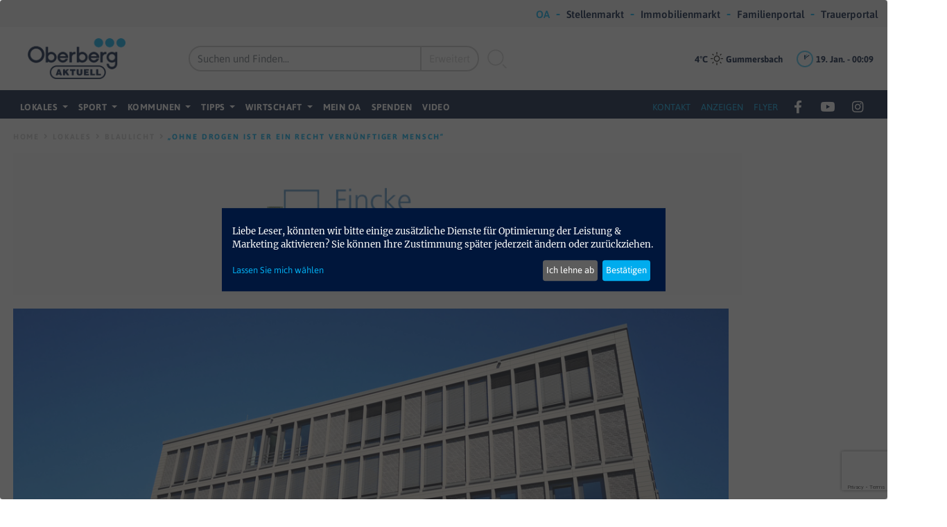

--- FILE ---
content_type: text/html; charset=UTF-8
request_url: https://oberberg-aktuell.de/blaulicht/ohne-drogen-ist-er-ein-recht-vernuenftiger-mensch-a-96563
body_size: 23902
content:
<!doctype html>
<html lang="">

<head>
  <!-- Required meta tags -->
  <meta charset="utf-8">
  <meta name="viewport" content="width=device-width, initial-scale=1, shrink-to-fit=no">
  <meta http-equiv="Content-Type" content="text/html; utf-8">
  <meta name="google-site-verification" content="HeFInQ_rW5OIUXeUIe91vo-IjRDImmiN1E_NsTQ5aTY"/>
  <!-- Bootstrap CSS -->
  <link rel="stylesheet" href="/static/css/bootstrap.min.css">
  <link rel="stylesheet" href="/static/css/sidebar.css">
  <link href="/static/css/style.css" rel="stylesheet" type="text/css">
  <link href="/static/css/fontawesome-all.css" rel="stylesheet" type="text/css">
  <link href="/static/css/mini-event-calendar.min.css" rel="stylesheet" type="text/css">
  <!-- PWA tags -->
  <meta name="apple-mobile-web-app-capable" content="yes">
  <meta name="apple-mobile-web-app-status-bar-style" content="black">
  <meta name="apple-mobile-web-app-title" content="Oberberg-Aktuell">
  <meta name="theme-color" content="#00163B"/>
  <link rel="apple-touch-icon" href="/static/images/appicon.png">
  <link rel="apple-touch-startup-image" href="/static/images/splashscreen.png"/>
  <link rel="shortcut icon" type="image/x-icon" href="/static/images/favicon.png">
  <link rel="stylesheet" type="text/css"
        href="https://cdnjs.cloudflare.com/ajax/libs/bootstrap-datepicker/1.8.0/css/bootstrap-datepicker.min.css"/>
    <title>„Ohne Drogen ist er ein recht vernünftiger Mensch“ - Oberberg-Aktuell</title><meta name="description" content="Gummersbach - 39-Jähriger musste sich wegen insgesamt zwölf Delikten vor dem Amtsgericht verantworten und wurde zu einer mehrjährigen Haftstrafe verurteilt." />
<meta property="og:url" content="https://oberberg-aktuell.de/blaulicht/ohne-drogen-ist-er-ein-recht-vernuenftiger-mensch-a-96563" />
<meta property="og:title" content="„Ohne Drogen ist er ein recht vernünftiger Mensch“" />
<meta property="og:type" content="article" />
<meta property="og:site_name" content="https://oberberg-aktuell.de" />
<meta property="og:image" content="https://oberberg-aktuell.de/Dummybilder/Justiz/AmtsgerichtGbach-vor1.jpg" />
<meta property="article:published_time" content="2023-09-23 11:00:00" />
<meta name="description" content="Internetzeitung für die Region" />
<link href="/cache-buster-1656334932/static/css/print.css" media="print" rel="stylesheet" type="text/css" />
<link href="//cdn.jsdelivr.net/npm/slick-carousel@1.8.1/slick/slick-theme.css" media="screen" rel="stylesheet" type="text/css" />
<link href="//cdn.jsdelivr.net/npm/slick-carousel@1.8.1/slick/slick.css" media="screen" rel="stylesheet" type="text/css" />
    <script type="text/plain" data-name="taboola" data-type="text/javascript">
    //<!--
      window._taboola = window._taboola || [];
  _taboola.push({article: 'auto'});
  !function (e, f, u, i) {
  if (!document.getElementById(i)) {
  e.async = 1;
  e.src = u;
  e.id = i;
  f.parentNode.insertBefore(e, f);
  }
  }(document.createElement('script'),
  document.getElementsByTagName('script')[0],
  '//cdn.taboola.com/libtrc/oberbergaktuell/loader.js',
  'tb_loader_script');
  if (window.performance && typeof window.performance.mark == 'function') {
  window.performance.mark('tbl_ic');
  }
        //-->
</script>
<script type="text/javascript">
    //<!--
    
    function submitCommentForm(token) {
        document.getElementById("comments-form").submit();
    }

        //-->
</script>  <link href="/static/css/mini-event-calendar.min.css" rel="stylesheet" type="text/css">
  <link rel="manifest" href="/manifest.json"/>
  <script src="https://cdn.onesignal.com/sdks/OneSignalSDK.js" async=""></script>
  <script>
      var OneSignal = window.OneSignal || []
      OneSignal.push(function () {
          OneSignal.init({
              appId: '5ac6eb28-4c00-4f7a-a6ef-efeb9baa32ff',
          })
      })
  </script>
  <!-- Google tag (gtag.js) -->
  <script async src="https://www.googletagmanager.com/gtag/js?id=G-RVE994MDWJ"></script>
  <script>
      window.dataLayer = window.dataLayer || [];
      function gtag(){dataLayer.push(arguments);}
      gtag('js', new Date());

      gtag('config', 'G-RVE994MDWJ');
  </script>
  <!-- End Google Tag Manager -->
          <script src="https://www.google.com/recaptcha/api.js?render=6Lc0y4giAAAAAKgxK7ewjtMsjRROgTSNXKvkUc9M" async=""></script>
    </head>

<body>
<div class="print-logo">
  <img src="/static/images/oberberg-logo.png" alt="OA-Logo">
</div>
<header>
  <div class="top-head d-none d-md-block">
          <ul>
      <li><a href="/" class="active">OA</a></li>
      <li><a href="/stellenmarkt" class="">Stellenmarkt</a></li>
      <li><a href="/immobilienmarkt"
             class="">Immobilienmarkt</a></li>
      <li><a href="/familienportal"
             class="">Familienportal</a></li>
      <li><a href="/trauerportal" class="">Trauerportal</a></li>
    </ul>
  </div>
  <div class="container-fluid top-bottom">
    <div class="row">
      <div class="col-md-2 col-sm-12 d-flex align-items-center justify-content-center">
        <a href="/"><img src="/static/images/oberberg-logo.png" alt="OA-Logo" class="img-fluid logo"></a>
      </div>
      <div class="col-md-6 col-sm-12 d-none d-md-flex align-items-center justify-content-center">
        <div id="search-desktop" class="search">
          <form id="search" class="form-inline my-2 my-lg-0" action="/suche">
            <div class="search-input d-flex">
              <input class="form-control" name="q" type="search" placeholder="Suchen und Finden..."
                     aria-label="Search" value="">
              <button data-toggle="modal" data-target="#extendedSearchModal" type="button"
                      id="trigger-searchbox">Erweitert
              </button>
            </div>
            <button class="btn" type="submit"><img
                  src="/static/icons/OA_Icons_Header/OA_Icon_Lupe_gross.svg" alt="Suchen"
                  class="img-fluid" width="30"></button>
          </form>
        </div>
      </div>
      <div class="col-md-4 col-sm-12">
        <div class="head-btn">
          <button class="btn"><span class="top-weather"></span>°C<img alt="Wetter"
                                                                      class="top-weather-icon pr-1 pl-1"
                                                                      src="" height="20">Gummersbach
          </button>
          <button class="btn">
            <div class="clock">
              <div class="hour-hand"></div>
              <div class="minute-hand"></div>
              <div class="second-hand"></div>
            </div>
            <span id="datetime">--</span>
          </button>
        </div>
      </div>
    </div>
  </div>
</header>
<nav class="navbar navbar-expand-lg navbar-light oa-nav d-none d-md-block">
  <!--<a class="navbar-brand" href="#">Navbar</a>-->
  <div class="collapse navbar-collapse" id="navbarDesktop">
    <ul class="navbar-nav navbar-nav-left mr-auto">
      <a href="/" class="navbar-brand">
        <img src="/static/images/logo-footer.png" alt="OA-Logo">
      </a>
                      <li class="nav-item text-spaced dropdown "
                  style="position: initial;">
                <a href="/lokales" class="dropdown-toggle nav-link"
                   category="9">
                    Lokales                </a>
                <div class="dropdown-menu temp-drop">
                  <div class="container-fluid">
                    <div class="row">
                      <div class="col-12 col-md-2" style="padding: 0;">
                        <ul style="padding-left: 0; list-style: none;">
                                                          <li>
                                <a href="/lokales/politik" class="nav-link"
                                   category="160">
                                                                                                                    Politik                                                                                                            </a>
                              </li>
                                                          <li>
                                <a href="/lokales/wirtschaft" class="nav-link"
                                   category="">
                                                                                                                    Wirtschaft/TH                                                                                                            </a>
                              </li>
                                                          <li>
                                <a href="/lokales/kultur" class="nav-link"
                                   category="165">
                                                                                                                    Kultur                                                                                                            </a>
                              </li>
                                                          <li>
                                <a href="/lokales/blaulicht" class="nav-link"
                                   category="166">
                                                                                                                    Blaulicht                                                                                                            </a>
                              </li>
                                                          <li>
                                <a href="/lokales/junge-leute" class="nav-link"
                                   category="167">
                                                                                                                    Junge Leute                                                                                                            </a>
                              </li>
                                                          <li>
                                <a href="/lokales/soziales" class="nav-link"
                                   category="168">
                                                                                                                    Soziales                                                                                                            </a>
                              </li>
                                                          <li>
                                <a href="/lokales/lokalmix" class="nav-link"
                                   category="169">
                                                                                                                    Lokalmix                                                                                                            </a>
                              </li>
                                                          <li>
                                <a href="/lokales/karneval" class="nav-link"
                                   category="170">
                                                                                                                    Karneval                                                                                                            </a>
                              </li>
                                                          <li>
                                <a href="/lokales/foto-des-tages" class="nav-link"
                                   category="206">
                                                                                                                    Foto des Tages                                                                                                            </a>
                              </li>
                                                          <li>
                                <a href="/lokales/fotoserie" class="nav-link"
                                   category="171">
                                                                                                                    Fotoserie                                                                                                            </a>
                              </li>
                                                          <li>
                                <a href="/lokales/meinung" class="nav-link"
                                   category="">
                                                                                                                    Meinung                                                                                                            </a>
                              </li>
                                                          <li>
                                <a href="/lokales/umfragen" class="nav-link"
                                   category="34456">
                                                                                                                    Umfragen                                                                                                            </a>
                              </li>
                                                    </ul>
                      </div>
                      <div class="d-none d-md-block col-md-10 news-preview-area">
                        <div class="row" style="margin-top: 15px; color: #00143e;"></div>
                      </div>
                    </div>
                  </div>
                </div>
              </li>
                          <li class="nav-item text-spaced dropdown "
                  style="position: initial;">
                <a href="/sport" class="dropdown-toggle nav-link"
                   category="13">
                    Sport                </a>
                <div class="dropdown-menu temp-drop">
                  <div class="container-fluid">
                    <div class="row">
                      <div class="col-12 col-md-2" style="padding: 0;">
                        <ul style="padding-left: 0; list-style: none;">
                                                          <li>
                                <a href="/sport/fussball" class="nav-link"
                                   category="161">
                                                                                                                    Fussball                                                                                                            </a>
                              </li>
                                                          <li>
                                <a href="/sport/handball" class="nav-link"
                                   category="174">
                                                                                                                    Handball                                                                                                            </a>
                              </li>
                                                          <li>
                                <a href="/sport/tennis" class="nav-link"
                                   category="175">
                                                                                                                    Tennis                                                                                                            </a>
                              </li>
                                                          <li>
                                <a href="/sport/leichtathletik" class="nav-link"
                                   category="176">
                                                                                                                    Leichtathletik                                                                                                            </a>
                              </li>
                                                          <li>
                                <a href="/sport/sportmix" class="nav-link"
                                   category="177">
                                                                                                                    Sportmix                                                                                                            </a>
                              </li>
                                                          <li>
                                <a href="/sport/ergebnisse" class="nav-link"
                                   category="178">
                                                                                                                    Ergebnisse                                                                                                            </a>
                              </li>
                                                    </ul>
                      </div>
                      <div class="d-none d-md-block col-md-10 news-preview-area">
                        <div class="row" style="margin-top: 15px; color: #00143e;"></div>
                      </div>
                    </div>
                  </div>
                </div>
              </li>
                          <li class="nav-item text-spaced dropdown "
                  style="position: initial;">
                <a href="/kommunen" class="dropdown-toggle nav-link"
                   category="8">
                    Kommunen                </a>
                <div class="dropdown-menu temp-drop">
                  <div class="container-fluid">
                    <div class="row">
                      <div class="col-12 col-md-2" style="padding: 0;">
                        <ul style="padding-left: 0; list-style: none;">
                                                          <li>
                                <a href="/kommunen/oberbergischer-kreis" class="nav-link"
                                   category="188">
                                                                                                                    Oberbergischer Kreis                                                                                                            </a>
                              </li>
                                                          <li>
                                <a href="/kommunen/bergneustadt" class="nav-link"
                                   category="189">
                                                                                                                    Bergneustadt                                                                                                            </a>
                              </li>
                                                          <li>
                                <a href="/kommunen/engelskirchen" class="nav-link"
                                   category="190">
                                                                                                                    Engelskirchen                                                                                                            </a>
                              </li>
                                                          <li>
                                <a href="/kommunen/gummersbach" class="nav-link"
                                   category="191">
                                                                                                                    Gummersbach                                                                                                            </a>
                              </li>
                                                          <li>
                                <a href="/kommunen/hueckeswagen" class="nav-link"
                                   category="192">
                                                                                                                    Hückeswagen                                                                                                            </a>
                              </li>
                                                          <li>
                                <a href="/kommunen/lindlar" class="nav-link"
                                   category="193">
                                                                                                                    Lindlar                                                                                                            </a>
                              </li>
                                                          <li>
                                <a href="/kommunen/marienheide" class="nav-link"
                                   category="194">
                                                                                                                    Marienheide                                                                                                            </a>
                              </li>
                                                          <li>
                                <a href="/kommunen/morsbach" class="nav-link"
                                   category="195">
                                                                                                                    Morsbach                                                                                                            </a>
                              </li>
                                                          <li>
                                <a href="/kommunen/nuembrecht" class="nav-link"
                                   category="196">
                                                                                                                    Nümbrecht                                                                                                            </a>
                              </li>
                                                          <li>
                                <a href="/kommunen/radevormwald" class="nav-link"
                                   category="197">
                                                                                                                    Radevormwald                                                                                                            </a>
                              </li>
                                                          <li>
                                <a href="/kommunen/reichshof" class="nav-link"
                                   category="198">
                                                                                                                    Reichshof                                                                                                            </a>
                              </li>
                                                          <li>
                                <a href="/kommunen/waldbroel" class="nav-link"
                                   category="199">
                                                                                                                    Waldbröl                                                                                                            </a>
                              </li>
                                                          <li>
                                <a href="/kommunen/wiehl" class="nav-link"
                                   category="433">
                                                                                                                    Wiehl                                                                                                            </a>
                              </li>
                                                          <li>
                                <a href="/kommunen/wipperfuerth" class="nav-link"
                                   category="200">
                                                                                                                    Wipperfürth                                                                                                            </a>
                              </li>
                                                    </ul>
                      </div>
                      <div class="d-none d-md-block col-md-10 news-preview-area">
                        <div class="row" style="margin-top: 15px; color: #00143e;"></div>
                      </div>
                    </div>
                  </div>
                </div>
              </li>
                          <li class="nav-item text-spaced dropdown "
                  style="position: initial;">
                <a href="/tipps" class="dropdown-toggle nav-link"
                   category="15">
                    Tipps                </a>
                <div class="dropdown-menu temp-drop">
                  <div class="container-fluid">
                    <div class="row">
                      <div class="col-12 col-md-2" style="padding: 0;">
                        <ul style="padding-left: 0; list-style: none;">
                                                          <li>
                                <a href="/tipps/aok" class="nav-link"
                                   category="71054">
                                                                                                                    AOK                                                                                <img class="img-fluid d-inline-block"
                                             style="max-width: 35px; max-height: 35px;"
                                             src="/logos/AOK_Logo_kompakt_RH_Vert_Gruen_RGB_12042022.PNG" alt="badge">
                                                                                                            </a>
                              </li>
                                                          <li>
                                <a href="/tipps/rechteck" class="nav-link"
                                   category="180">
                                                                                                                    RechtEck                                                                                                            </a>
                              </li>
                                                          <li>
                                <a href="/tipps/gravity" class="nav-link"
                                   category="107514">
                                                                                                                    GRAVITY                                                                                <img class="img-fluid d-inline-block"
                                             style="max-width: 35px; max-height: 35px;"
                                             src="/logos/Gravity_OberbergOnline_1200800.jpeg" alt="badge">
                                                                                                            </a>
                              </li>
                                                          <li>
                                <a href="/tipps/steuertipp" class="nav-link"
                                   category="181">
                                                                                                                    Steuertipp                                                                                                            </a>
                              </li>
                                                          <li>
                                <a href="/tipps/weihnachtstipps" class="nav-link"
                                   category="10717">
                                                                                                                    Weihnachtstipps                                                                                                            </a>
                              </li>
                                                          <li>
                                <a href="/tipps/hausbau" class="nav-link"
                                   category="60047">
                                                                                                                    Hausbau                                                                                <img class="img-fluid d-inline-block"
                                             style="max-width: 35px; max-height: 35px;"
                                             src="/logos/LOGO-Town-and-Country-NEU.jpg" alt="badge">
                                                                                                            </a>
                              </li>
                                                          <li>
                                <a href="/tipps/alter-und-pflege" class="nav-link"
                                   category="185">
                                                                                                                    Alter und Pflege                                                                                <img class="img-fluid d-inline-block"
                                             style="max-width: 35px; max-height: 35px;"
                                             src="/logos/Logo%20400x400.png" alt="badge">
                                                                                                            </a>
                              </li>
                                                          <li>
                                <a href="/tipps/Energiewende" class="nav-link"
                                   category="97796">
                                                                                                                    Energiewende                                                                                <img class="img-fluid d-inline-block"
                                             style="max-width: 35px; max-height: 35px;"
                                             src="/logos/Logo%20Solar%20Wiebe.png" alt="badge">
                                                                                                            </a>
                              </li>
                                                          <li>
                                <a href="/tipps/sapv" class="nav-link"
                                   category="100327">
                                                                                                                    <img class="img-fluid d-inline-block"
                                             style="max-width: 40px; max-height: 40px;margin-bottom: 2px;"
                                             src="/logos/Logo_SAPV_nebeneinander_ohne_oberberg_rgb.png" alt="badge">
                                                                                Oberberg                                                                                                            </a>
                              </li>
                                                          <li>
                                <a href="/tipps/geschaeftswelt" class="nav-link"
                                   category="179">
                                                                                                                    Geschäftswelt                                                                                                            </a>
                              </li>
                                                          <li>
                                <a href="/tipps/lang-raum-idee" class="nav-link"
                                   category="114022">
                                                                                                                    LANG RAUM UND IDEE                                                                                <img class="img-fluid d-inline-block"
                                             style="max-width: 35px; max-height: 35px;"
                                             src="/logos/lang%20raum%20idee.png" alt="badge">
                                                                                                            </a>
                              </li>
                                                          <li>
                                <a href="/tipps/erzquell-brauerei" class="nav-link"
                                   category="114023">
                                                                                                                    Erzquell Brauerei                                                                                <img class="img-fluid d-inline-block"
                                             style="max-width: 35px; max-height: 35px;"
                                             src="/logos/Wappen%20der%20Erzquell%20Brauerei.jpg" alt="badge">
                                                                                                            </a>
                              </li>
                                                    </ul>
                      </div>
                      <div class="d-none d-md-block col-md-10 news-preview-area">
                        <div class="row" style="margin-top: 15px; color: #00143e;"></div>
                      </div>
                    </div>
                  </div>
                </div>
              </li>
                          <li class="nav-item text-spaced dropdown "
                  style="position: initial;">
                <a href="/wirtschaft" class="dropdown-toggle nav-link"
                   category="16">
                    Wirtschaft                </a>
                <div class="dropdown-menu temp-drop">
                  <div class="container-fluid">
                    <div class="row">
                      <div class="col-12 col-md-2" style="padding: 0;">
                        <ul style="padding-left: 0; list-style: none;">
                                                          <li>
                                <a href="/wirtschaft/jokey" class="nav-link"
                                   category="10718">
                                                                                                                    Jokey                                                                                <img class="img-fluid d-inline-block"
                                             style="max-width: 35px; max-height: 35px;"
                                             src="/logos/Jokey_Logo_Kreis_Outline_RGB.svg" alt="badge">
                                                                                                            </a>
                              </li>
                                                          <li>
                                <a href="/wirtschaft/steinmueller-bildungszentrum" class="nav-link"
                                   category="71056">
                                                                                                                    Steinmüller Bildungszentrum                                                                                                            </a>
                              </li>
                                                          <li>
                                <a href="/wirtschaft/stein-gruppe" class="nav-link"
                                   category="28534">
                                                                                                                    Stein Gruppe                                                                                                            </a>
                              </li>
                                                          <li>
                                <a href="/wirtschaft/alho-gruppe" class="nav-link"
                                   category="10719">
                                                                                                                    ALHO-Gruppe                                                                                <img class="img-fluid d-inline-block"
                                             style="max-width: 35px; max-height: 35px;"
                                             src="/logos/G_D_DE_Logo%20ALHO%20Gruppe_grau-ai%20%281%29.png" alt="badge">
                                                                                                            </a>
                              </li>
                                                          <li>
                                <a href="/wirtschaft/arbeitsschutz" class="nav-link"
                                   category="12511">
                                                                                                                    Arbeitsschutz                                                                                                            </a>
                              </li>
                                                          <li>
                                <a href="/wirtschaft/cyber" class="nav-link"
                                   category="111340">
                                                                                                                    Cyber                                                                                                            </a>
                              </li>
                                                          <li>
                                <a href="/wirtschaft/meyer-hosen" class="nav-link"
                                   category="111853">
                                                                                                                    Meyer Hosen                                                                                <img class="img-fluid d-inline-block"
                                             style="max-width: 35px; max-height: 35px;"
                                             src="/logos/MH_LOGO_BLACK_WITHOUT_CLAIM.svg" alt="badge">
                                                                                                            </a>
                              </li>
                                                    </ul>
                      </div>
                      <div class="d-none d-md-block col-md-10 news-preview-area">
                        <div class="row" style="margin-top: 15px; color: #00143e;"></div>
                      </div>
                    </div>
                  </div>
                </div>
              </li>
                          <li class="nav-item text-spaced ">
                <a href="/mein-oa" class="nav-link">
                    Mein OA                </a>
              </li>
                          <li class="nav-item text-spaced ">
                <a href="/spenden" class="nav-link">
                    Spenden                </a>
              </li>
                          <li class="nav-item text-spaced ">
                <a href="/video" class="nav-link">
                    Video                </a>
              </li>
                </ul>
    <ul class="navbar-nav navbar-nav-right ml-auto">
      <li class="nav-item active-other">
        <a class="nav-link" href="/kontakt">Kontakt</a>
        <a class="nav-link" href="/anzeigen">Anzeigen</a><br>
        <a class="nav-link" href="/Dateien/OA_Flyer.pdf">Flyer</a>
      </li>
      <li class="nav-item nav-item-icons">

                      <!-- <a class="nav-link" href="/login" title="Login"><img src="/static/icons/OA_Icons_Header/OA_Icon_Login.svg" width="30"></a>
            <a class="nav-link" href="/register" title="Registrieren"><img src="/static/icons/OA_Icons_Header/OA_Icon_Registrieren.svg" width="30"></a> -->
          

        <!-- <a class="nav-link" href="#" title="RSS-Feed"><img src="/static/icons/OA_Icons_Header/OA_Icon_RSSfeed.svg" width="30"></a> -->

        <a class="nav-link d-flex align-items-center" href="https://www.facebook.com/oberbergaktuell/"
           title="Facebook" target="_blank"><h5 class="m-0"><i class="fab fa-facebook-f item-white"
                                                               style="width: 30px"></i></h5></a>

        <a class="nav-link d-flex align-items-center" href="https://www.youtube.com/user/OberbergAktuell"
           title="YouTube" target="_blank"><h5 class="m-0"><i class="fab fa-youtube item-white"
                                                              style="width: 30px"></i></h5></a>

        <a class="nav-link d-flex align-items-center" href="https://www.instagram.com/oberbergaktuell/"
           title="Instagram" target="_blank"><h5 class="m-0"><i class="fab fa-instagram item-white"
                                                                style="width: 30px"></i></h5></a>

      </li>
    </ul>
  </div>
</nav>
<nav class="navbar navbar-expand-lg navbar-light oa-nav d-flex d-md-none">
  <!--<a class="navbar-brand" href="#">Navbar</a>-->
  <button class="navbar-toggler" type="button" data-toggle="collapse" data-target="#navbarSupportedContent"
          aria-controls="navbarSupportedContent" aria-expanded="false" aria-label="Toggle navigation">
    <i class="fas fa-bars"></i>
  </button>
  <button class="navbar-toggler search-toggler collapsed" type="button" data-toggle="collapse"
          data-target="#search-mobile" aria-expanded="false" aria-controls="collapseExample">
    <img class="img-fluid" width="25" src="/static/icons/OA_Icons_Header/OA_Icon_Lupe_gross.svg"/>
  </button>
  <div id="search-mobile" class="search collapse">
    <form class="form-inline my-2 my-lg-0 justify-content-center" action="/suche">
      <label class="text-spaced-lg font-weight-bold my-3">SUCHEINGABE</label>
      <div class="search-field">
        <input form="search" class="form-control mr-sm-2" name="q" type="search" placeholder="Suche"
               aria-label="Search">
        <button form="search" class="btn" type="submit"><img
              src="/static/icons/OA_Icons_Header/OA_Icon_Lupe_gross.svg" class="img-fluid" width="30">
        </button>
      </div>
      <label class="mt-3" data-target="#search-mobile" aria-expanded="true" data-toggle="collapse">
        <label data-toggle="modal" data-target="#extendedSearchModal">Erweitert</label>
        <label class="mt-3 mb-1">Abbrechen</label>
      </label>
    </form>
  </div>
  <div class="collapse navbar-collapse" id="navbarSupportedContent">
    <div class="nav-mobile-top">
      <li class="nav-item">
        <a href="#" class="nav-link install-button mb-3" hidden>APP INSTALLIEREN</a>
      </li>
      <li class="nav-item">

                      <!-- <a class="px-1" href="/login"><img src="/static/icons/OA_Icons_Header/OA_Icon_Login.svg" height="30"></a>
            <a class="px-1" href="/register"><img src="/static/icons/OA_Icons_Header/OA_Icon_Registrieren.svg" height="30"></a> -->
          

        <!-- <a class="" href="#"><img src="/static/images/navicon-4.png" height="22"></a> -->
        <a class="" href="https://www.facebook.com/oberbergaktuell/" title="Facebook" target="_blank"
           style="height: 30px; line-height: 30px"><h5 class="m-0" style="line-height: 30px"><i
                class="fab fa-facebook-f item-white"></i></h5></a>
        <a class="" href="https://www.youtube.com/user/OberbergAktuell" title="YouTube" target="_blank"
           style="height: 30px; line-height: 30px"><h5 class="m-0" style="line-height: 30px"><i
                class="fab fa-youtube item-white"></i></h5></a>
        <a class="" href="https://www.instagram.com/oberbergaktuell/" title="Instagram" target="_blank"
           style="height: 30px"><h5 class="m-0" style="line-height: 30px"><i
                class="fab fa-instagram item-white"></i></h5></a>

      </li>
    </div>
    <ul class="navbar-nav navbar-nav-left mr-auto navbar-mobile-main">
                      <li class="nav-item dropdown ">
                <a class="dropdown-toggle nav-link" data-toggle="dropdown" href="241">
                    Lokales                </a>
                <!-- <a href="" class="caret"></a> -->
                <div class="dropdown-menu temp-drop" id="241">
                  <div class="container-fluid">
                    <div class="row">
                      <div class="col-12 col-md-2" style="padding: 0;">
                        <ul style="padding-left: 0; list-style: none;">
                          <li>
                            <a href="/lokales" class="nav-link">
                                Lokales                            </a>
                          </li>
                                                          <li>
                                                                  <a href="/lokales/politik"
                                   class="nav-link">Politik                                                                    </a>
                              </li>
                                                          <li>
                                                                  <a href="/lokales/wirtschaft"
                                   class="nav-link">Wirtschaft/TH                                                                    </a>
                              </li>
                                                          <li>
                                                                  <a href="/lokales/kultur"
                                   class="nav-link">Kultur                                                                    </a>
                              </li>
                                                          <li>
                                                                  <a href="/lokales/blaulicht"
                                   class="nav-link">Blaulicht                                                                    </a>
                              </li>
                                                          <li>
                                                                  <a href="/lokales/junge-leute"
                                   class="nav-link">Junge Leute                                                                    </a>
                              </li>
                                                          <li>
                                                                  <a href="/lokales/soziales"
                                   class="nav-link">Soziales                                                                    </a>
                              </li>
                                                          <li>
                                                                  <a href="/lokales/lokalmix"
                                   class="nav-link">Lokalmix                                                                    </a>
                              </li>
                                                          <li>
                                                                  <a href="/lokales/karneval"
                                   class="nav-link">Karneval                                                                    </a>
                              </li>
                                                          <li>
                                                                  <a href="/lokales/foto-des-tages"
                                   class="nav-link">Foto des Tages                                                                    </a>
                              </li>
                                                          <li>
                                                                  <a href="/lokales/fotoserie"
                                   class="nav-link">Fotoserie                                                                    </a>
                              </li>
                                                          <li>
                                                                  <a href="/lokales/meinung"
                                   class="nav-link">Meinung                                                                    </a>
                              </li>
                                                          <li>
                                                                  <a href="/lokales/umfragen"
                                   class="nav-link">Umfragen                                                                    </a>
                              </li>
                                                    </ul>
                      </div>
                    </div>
                  </div>
                </div>
              </li>
                          <li class="nav-item dropdown ">
                <a class="dropdown-toggle nav-link" data-toggle="dropdown" href="241">
                    Sport                </a>
                <!-- <a href="" class="caret"></a> -->
                <div class="dropdown-menu temp-drop" id="241">
                  <div class="container-fluid">
                    <div class="row">
                      <div class="col-12 col-md-2" style="padding: 0;">
                        <ul style="padding-left: 0; list-style: none;">
                          <li>
                            <a href="/sport" class="nav-link">
                                Sport                            </a>
                          </li>
                                                          <li>
                                                                  <a href="/sport/fussball"
                                   class="nav-link">Fussball                                                                    </a>
                              </li>
                                                          <li>
                                                                  <a href="/sport/handball"
                                   class="nav-link">Handball                                                                    </a>
                              </li>
                                                          <li>
                                                                  <a href="/sport/tennis"
                                   class="nav-link">Tennis                                                                    </a>
                              </li>
                                                          <li>
                                                                  <a href="/sport/leichtathletik"
                                   class="nav-link">Leichtathletik                                                                    </a>
                              </li>
                                                          <li>
                                                                  <a href="/sport/sportmix"
                                   class="nav-link">Sportmix                                                                    </a>
                              </li>
                                                          <li>
                                                                  <a href="/sport/ergebnisse"
                                   class="nav-link">Ergebnisse                                                                    </a>
                              </li>
                                                    </ul>
                      </div>
                    </div>
                  </div>
                </div>
              </li>
                          <li class="nav-item dropdown ">
                <a class="dropdown-toggle nav-link" data-toggle="dropdown" href="241">
                    Kommunen                </a>
                <!-- <a href="" class="caret"></a> -->
                <div class="dropdown-menu temp-drop" id="241">
                  <div class="container-fluid">
                    <div class="row">
                      <div class="col-12 col-md-2" style="padding: 0;">
                        <ul style="padding-left: 0; list-style: none;">
                          <li>
                            <a href="/kommunen" class="nav-link">
                                Kommunen                            </a>
                          </li>
                                                          <li>
                                                                  <a href="/kommunen/oberbergischer-kreis"
                                   class="nav-link">Oberbergischer Kreis                                                                    </a>
                              </li>
                                                          <li>
                                                                  <a href="/kommunen/bergneustadt"
                                   class="nav-link">Bergneustadt                                                                    </a>
                              </li>
                                                          <li>
                                                                  <a href="/kommunen/engelskirchen"
                                   class="nav-link">Engelskirchen                                                                    </a>
                              </li>
                                                          <li>
                                                                  <a href="/kommunen/gummersbach"
                                   class="nav-link">Gummersbach                                                                    </a>
                              </li>
                                                          <li>
                                                                  <a href="/kommunen/hueckeswagen"
                                   class="nav-link">Hückeswagen                                                                    </a>
                              </li>
                                                          <li>
                                                                  <a href="/kommunen/lindlar"
                                   class="nav-link">Lindlar                                                                    </a>
                              </li>
                                                          <li>
                                                                  <a href="/kommunen/marienheide"
                                   class="nav-link">Marienheide                                                                    </a>
                              </li>
                                                          <li>
                                                                  <a href="/kommunen/morsbach"
                                   class="nav-link">Morsbach                                                                    </a>
                              </li>
                                                          <li>
                                                                  <a href="/kommunen/nuembrecht"
                                   class="nav-link">Nümbrecht                                                                    </a>
                              </li>
                                                          <li>
                                                                  <a href="/kommunen/radevormwald"
                                   class="nav-link">Radevormwald                                                                    </a>
                              </li>
                                                          <li>
                                                                  <a href="/kommunen/reichshof"
                                   class="nav-link">Reichshof                                                                    </a>
                              </li>
                                                          <li>
                                                                  <a href="/kommunen/waldbroel"
                                   class="nav-link">Waldbröl                                                                    </a>
                              </li>
                                                          <li>
                                                                  <a href="/kommunen/wiehl"
                                   class="nav-link">Wiehl                                                                    </a>
                              </li>
                                                          <li>
                                                                  <a href="/kommunen/wipperfuerth"
                                   class="nav-link">Wipperfürth                                                                    </a>
                              </li>
                                                    </ul>
                      </div>
                    </div>
                  </div>
                </div>
              </li>
                          <li class="nav-item dropdown ">
                <a class="dropdown-toggle nav-link" data-toggle="dropdown" href="241">
                    Tipps                </a>
                <!-- <a href="" class="caret"></a> -->
                <div class="dropdown-menu temp-drop" id="241">
                  <div class="container-fluid">
                    <div class="row">
                      <div class="col-12 col-md-2" style="padding: 0;">
                        <ul style="padding-left: 0; list-style: none;">
                          <li>
                            <a href="/tipps" class="nav-link">
                                Tipps                            </a>
                          </li>
                                                          <li>
                                                                  <a href="/tipps/aok"
                                   class="nav-link">AOK                                                                          <img class="img-fluid d-inline-block ml-1 my-1"
                                           style="max-width: 25px; max-height: 25px;"
                                           src="/logos/AOK_Logo_kompakt_RH_Vert_Gruen_RGB_12042022.PNG" alt="badge">
                                                                    </a>
                              </li>
                                                          <li>
                                                                  <a href="/tipps/rechteck"
                                   class="nav-link">RechtEck                                                                    </a>
                              </li>
                                                          <li>
                                                                  <a href="/tipps/gravity"
                                   class="nav-link">GRAVITY                                                                          <img class="img-fluid d-inline-block ml-1 my-1"
                                           style="max-width: 25px; max-height: 25px;"
                                           src="/logos/Gravity_OberbergOnline_1200800.jpeg" alt="badge">
                                                                    </a>
                              </li>
                                                          <li>
                                                                  <a href="/tipps/steuertipp"
                                   class="nav-link">Steuertipp                                                                    </a>
                              </li>
                                                          <li>
                                                                  <a href="/tipps/weihnachtstipps"
                                   class="nav-link">Weihnachtstipps                                                                    </a>
                              </li>
                                                          <li>
                                                                  <a href="/tipps/hausbau"
                                   class="nav-link">Hausbau                                                                          <img class="img-fluid d-inline-block ml-1 my-1"
                                           style="max-width: 25px; max-height: 25px;"
                                           src="/logos/LOGO-Town-and-Country-NEU.jpg" alt="badge">
                                                                    </a>
                              </li>
                                                          <li>
                                                                  <a href="/tipps/alter-und-pflege"
                                   class="nav-link">Alter und Pflege                                                                          <img class="img-fluid d-inline-block ml-1 my-1"
                                           style="max-width: 25px; max-height: 25px;"
                                           src="/logos/Logo%20400x400.png" alt="badge">
                                                                    </a>
                              </li>
                                                          <li>
                                                                  <a href="/tipps/Energiewende"
                                   class="nav-link">Energiewende                                                                          <img class="img-fluid d-inline-block ml-1 my-1"
                                           style="max-width: 25px; max-height: 25px;"
                                           src="/logos/Logo%20Solar%20Wiebe.png" alt="badge">
                                                                    </a>
                              </li>
                                                          <li>
                                                                      <img class="img-fluid d-inline-block ml-1 my-1"
                                         style="max-width: 25px; max-height: 25px;margin-bottom: 2px;"
                                         src="/logos/Logo_SAPV_nebeneinander_ohne_oberberg_rgb.png" alt="badge">
                                                                  <a href="/tipps/sapv"
                                   class="nav-link">Oberberg                                                                    </a>
                              </li>
                                                          <li>
                                                                  <a href="/tipps/geschaeftswelt"
                                   class="nav-link">Geschäftswelt                                                                    </a>
                              </li>
                                                          <li>
                                                                  <a href="/tipps/lang-raum-idee"
                                   class="nav-link">LANG RAUM UND IDEE                                                                          <img class="img-fluid d-inline-block ml-1 my-1"
                                           style="max-width: 25px; max-height: 25px;"
                                           src="/logos/lang%20raum%20idee.png" alt="badge">
                                                                    </a>
                              </li>
                                                          <li>
                                                                  <a href="/tipps/erzquell-brauerei"
                                   class="nav-link">Erzquell Brauerei                                                                          <img class="img-fluid d-inline-block ml-1 my-1"
                                           style="max-width: 25px; max-height: 25px;"
                                           src="/logos/Wappen%20der%20Erzquell%20Brauerei.jpg" alt="badge">
                                                                    </a>
                              </li>
                                                    </ul>
                      </div>
                    </div>
                  </div>
                </div>
              </li>
                          <li class="nav-item dropdown ">
                <a class="dropdown-toggle nav-link" data-toggle="dropdown" href="241">
                    Wirtschaft                </a>
                <!-- <a href="" class="caret"></a> -->
                <div class="dropdown-menu temp-drop" id="241">
                  <div class="container-fluid">
                    <div class="row">
                      <div class="col-12 col-md-2" style="padding: 0;">
                        <ul style="padding-left: 0; list-style: none;">
                          <li>
                            <a href="/wirtschaft" class="nav-link">
                                Wirtschaft                            </a>
                          </li>
                                                          <li>
                                                                  <a href="/wirtschaft/jokey"
                                   class="nav-link">Jokey                                                                          <img class="img-fluid d-inline-block ml-1 my-1"
                                           style="max-width: 25px; max-height: 25px;"
                                           src="/logos/Jokey_Logo_Kreis_Outline_RGB.svg" alt="badge">
                                                                    </a>
                              </li>
                                                          <li>
                                                                  <a href="/wirtschaft/steinmueller-bildungszentrum"
                                   class="nav-link">Steinmüller Bildungszentrum                                                                    </a>
                              </li>
                                                          <li>
                                                                  <a href="/wirtschaft/stein-gruppe"
                                   class="nav-link">Stein Gruppe                                                                    </a>
                              </li>
                                                          <li>
                                                                  <a href="/wirtschaft/alho-gruppe"
                                   class="nav-link">ALHO-Gruppe                                                                          <img class="img-fluid d-inline-block ml-1 my-1"
                                           style="max-width: 25px; max-height: 25px;"
                                           src="/logos/G_D_DE_Logo%20ALHO%20Gruppe_grau-ai%20%281%29.png" alt="badge">
                                                                    </a>
                              </li>
                                                          <li>
                                                                  <a href="/wirtschaft/arbeitsschutz"
                                   class="nav-link">Arbeitsschutz                                                                    </a>
                              </li>
                                                          <li>
                                                                  <a href="/wirtschaft/cyber"
                                   class="nav-link">Cyber                                                                    </a>
                              </li>
                                                          <li>
                                                                  <a href="/wirtschaft/meyer-hosen"
                                   class="nav-link">Meyer Hosen                                                                          <img class="img-fluid d-inline-block ml-1 my-1"
                                           style="max-width: 25px; max-height: 25px;"
                                           src="/logos/MH_LOGO_BLACK_WITHOUT_CLAIM.svg" alt="badge">
                                                                    </a>
                              </li>
                                                    </ul>
                      </div>
                    </div>
                  </div>
                </div>
              </li>
                          <li class="nav-item "><a href="/mein-oa"
                                                                  class="nav-link">
                      Mein OA</a>
              </li>
                          <li class="nav-item "><a href="/spenden"
                                                                  class="nav-link">
                      Spenden</a>
              </li>
                          <li class="nav-item "><a href="/video"
                                                                  class="nav-link">
                      Video</a>
              </li>
                </ul>
    <div class="top-head d-block d-md-none">
      <ul>
        <li><a href="/" class="active">OA</a></li>
        <li><a href="/stellenmarkt" class="">Stellenmarkt</a>
        </li>
        <li><a href="/immobilienmarkt" class="">Immobilienmarkt</a>
        </li>
        <li>
          <a href="/familienportal" class="">
            Familienportal
          </a>
        </li>
        <li><a href="/trauerportal" class="">Trauerportal</a>
        </li>
      </ul>
    </div>
    <ul class="navbar-nav navbar-nav-right ml-auto navbar-mobile-info">
      <li class="nav-item active-other">
        <a class="nav-link" href="/kontakt">Kontakt</a>
        <a class="nav-link" href="/anzeigen">Anzeigen</a>
        <a class="nav-link" href="/Dateien/OA_Flyer.pdf">Flyer</a>
      </li>
    </ul>
    <div class="navbar-mobile-cards flex-wrap">
      <a class="btn" data-toggle="collapse" href="#veranstatung" aria-expanded="true"
         aria-controls="collapseExample">
        <img src="/static/icons/OA_Icons_Kompakt-Infos/OA_Icon_Veranstaltung_neg.svg" height="30">
      </a>
      <a class="btn collapsed" data-toggle="collapse" href="#wetter" aria-expanded="false"
         aria-controls="collapseExample">
        <img src="/static/icons/OA_Icons_Kompakt-Infos/OA_Icon_Wetter_neg.svg" height="30">
      </a>
      <a class="btn collapsed" data-toggle="collapse" href="#meistgelesen" aria-expanded="false"
         aria-controls="collapseExample">
        <img src="/static/icons/OA_Icons_Kompakt-Infos/OA_Icon_Meistgelesen_neg.svg" height="30">
      </a>
      <a class="btn collapsed" data-toggle="collapse" href="#kolumne" aria-expanded="false"
         aria-controls="collapseExample">
        <img src="/static/icons/OA_Icons_Kompakt-Infos/OA_Icon_Kolumne_neg.svg" height="30">
      </a>
      <a class="btn collapsed" data-toggle="collapse" href="#live-ticker" aria-expanded="false"
         aria-controls="collapseExample">
        <img src="/static/icons/OA_Icons_Kompakt-Infos/OA_Icon_LiveTicker_neg.svg" height="30">
      </a>
      <a class="btn collapsed" data-toggle="collapse" href="#geschaeftswelt" aria-expanded="false"
         aria-controls="collapseExample">
        <img src="/static/icons/OA_Icons_Kompakt-Infos/OA_Icon_Geschaeftswelt_neg.svg" height="30">
      </a>
      <a class="btn collapsed" data-toggle="collapse" href="#stellenmarkt" aria-expanded="false"
         aria-controls="collapseExample">
        <img src="/static/icons/OA_Icons_Kompakt-Infos/OA_Icon_Stellenmarkt.svg" height="30">
      </a>
      <a class="btn collapsed" data-toggle="collapse" href="#immomarkt" aria-expanded="false"
         aria-controls="collapseExample">
        <img src="/static/icons/OA_Icons_Kompakt-Infos/OA_Icon_Immobilienmarkt.svg" height="30">
      </a>
      <a class="btn collapsed" data-toggle="collapse" href="#trauerportal" aria-expanded="false"
         aria-controls="collapseExample">
        <img src="/static/icons/OA_Icons_Kompakt-Infos/OA_Icon_Todesanzeigen.svg" height="30">
      </a>
      <a class="btn collapsed" data-toggle="collapse" href="#familienportal" aria-expanded="false"
         aria-controls="collapseExample">
        <img src="/static/icons/OA_Icons_Kompakt-Infos/OA_Icon_Familienportal.svg" height="30">
      </a>
    </div>
    <div class="sidebar-left oa sidebar-mobile">
      <div id="accordion">
        <div class="card">
          <div id="veranstatung" class="collapse show" data-parent="#accordion">
            <div class="card-body">
              <div id="calendar" class="calendar2"></div>

              <h1 class="selectedDate">
                  19.01.2026              </h1>

              <ul class="selectedEvents">

              </ul>
              <span class="selectedMonthYear"></span>
            </div>
          </div>
        </div>

        <div class="card">
          <div id="wetter" class="collapse" data-parent="#accordion">
            <div class="card-body">
              <ul class="load-weather-data">

              </ul>

              <h1 class="font-weight-normal item-greyblue">Webcam</h1>

              <a href="https://archiv.oberberg-aktuell.de/images/webcam/image.jpg">
                <img class="img-fluid webcam" data-target="#webcamModal"
                     src="https://archiv.oberberg-aktuell.de/images/webcam/image.jpg" alt="Webcam">
              </a>
            </div>
          </div>
        </div>

        <div class="card">
          <div id="kolumne" class="collapse" data-parent="#accordion">
            <div class="card-body">

              <h1>MEINUNG</h1>

              <ul class="load-defined-data">

              </ul>

              <button class="btn btn-primary btn-blank load-defined-btn"><a href="/meinung">MEHR
                  MEINUNGEN</a></button>

              <!-- <span class="total_defined_parent">der letzten <span class="total_defined"></span> Tage</span> -->

            </div>
          </div>
        </div>

        <div class="card">
          <div id="live-ticker" class="collapse" data-parent="#accordion">
            <div class="card-body">
              <h1 class="sportsTitle m-0 p-0">
                <button class="sports-mover prev">
                  <svg fill="#00ADEE" height="30" viewBox="0 0 24 24" width="30"
                       xmlns="http://www.w3.org/2000/svg">
                    <path d="M15.41 7.41L14 6l-6 6 6 6 1.41-1.41L10.83 12z"/>
                    <path d="M0 0h24v24H0z" fill="none"/>
                  </svg>
                </button>
                                  <div class="sportsSelect">
                  <div class="sportsOption sportsOptionActive"
                       value="Fußball">FUSSBALL</div>
                                          <div class="sportsOption"
                           value="Handball">HANDBALL</div>
                                          <div class="sportsOption"
                           value="Tischtennis">TISCHTENNIS</div>
                                          <div class="sportsOption"
                           value="Badminton">BADMINTON</div>
                                    </div>
                <button class="sports-mover next">
                  <svg fill="#00ADEE" height="30" viewBox="0 0 24 24" width="30"
                       xmlns="http://www.w3.org/2000/svg">
                    <path d="M10 6L8.59 7.41 13.17 12l-4.58 4.59L10 18l6-6z"/>
                    <path d="M0 0h24v24H0z" fill="none"/>
                  </svg>
                </button>
              </h1>
              <ul>
                <li>
                                      <button class="btn btn-primary btn-blank btn-block sportsBtn sportsBtnActive"
                          value="Male">Herren</button>
                                          <button class="btn btn-primary btn-blank btn-block sportsBtn"
                              value="Female">Frauen</button>
                                          <button class="btn btn-primary btn-blank btn-block sportsBtn"
                              value="Youth">Jugend</button>
                                    </li>
              </ul>
              <ul class="load-sports-data"></ul>

              <button class="btn btn-primary btn-blank"><a href="/sport/ergebnisse">ALLE ERGEBNISSE</a>
              </button>

            </div>
          </div>
        </div>

        <div class="card">
          <div id="meistgelesen" class="collapse" data-parent="#accordion">
            <div class="card-body">
              <h1>MEISTGELESEN</h1>
              <h1 class="font-weight-normal item-greyblue">in den letzten 24 Stunden</h1>

              <ul class="load-most-visited-data">

              </ul>

              <button class="btn btn-primary btn-blank load-visited-btn">MEHR ARTIKEL</button>
            </div>
          </div>
        </div>

        <div class="card">
          <div id="geschaeftswelt" class="collapse" data-parent="#accordion">
            <div class="card-body">
              <ul class="load-business-data">

              </ul>

              <button class="btn btn-primary btn-blank"><a href="/tipps/geschaeftswelt">MEHR ARTIKEL</a>
              </button>

            </div>
          </div>
        </div>

        <div class="card">
          <div id="stellenmarkt" class="collapse" data-parent="#accordion">
            <div class="card-body">
              <h1 class="font-weight-normal item-greyblue">Stellenanzeigen</h1>
              <ul class="load-jobmarket-data">

              </ul>
              <button class="btn btn-primary btn-blank"><a href="/stellenmarkt">ZUM STELLENMARKT</a>
              </button>
            </div>
          </div>
        </div>

        <div class="card">
          <div id="immomarkt" class="collapse" data-parent="#accordion">
            <div class="card-body">
              <h1 class="font-weight-normal item-greyblue">Immobilienanzeigen</h1>
              <ul class="load-remarket-data">

              </ul>
              <button class="btn btn-primary btn-blank"><a href="/immobilienmarkt">ZUM IMMOMARKT</a>
              </button>
            </div>
          </div>
        </div>

        <div class="card">
          <div id="trauerportal" class="collapse" data-parent="#accordion">
            <div class="card-body">
              <h1 class="font-weight-normal item-greyblue">Traueranzeigen</h1>
              <ul class="load-obituary-data">

              </ul>
              <button class="btn btn-primary btn-blank"><a href="/trauerportal">ZUM TRAUERPORTAL</a>
              </button>
            </div>
          </div>
        </div>

        <div class="card">
          <div id="familienportal" class="collapse" data-parent="#accordion">
            <div class="card-body">
              <h1 class="font-weight-normal item-greyblue">Familienanzeigen</h1>
              <ul class="load-family-data">

              </ul>
              <button class="btn btn-primary btn-blank"><a href="/familienportal">ZUM FAMILIENPORTAL</a>
              </button>
            </div>
          </div>
        </div>
      </div>
    </div>
  </div>
</nav>

<div class="container-fluid content">
    
      <noscript>
    Oberberg-Aktuell funktioniert eventuell nicht korrekt, wenn Sie JavaScript blockiert haben.
  </noscript>
    <link href="//cdn.jsdelivr.net/npm/slick-carousel@1.8.1/slick/slick.css" media="screen" rel="stylesheet" type="text/css" /><link href="//cdn.jsdelivr.net/npm/slick-carousel@1.8.1/slick/slick-theme.css" media="screen" rel="stylesheet" type="text/css" />
<link href="//cdn.jsdelivr.net/npm/slick-carousel@1.8.1/slick/slick.css" media="screen" rel="stylesheet" type="text/css" /><link href="/cache-buster-1656334932/static/css/print.css" media="print" rel="stylesheet" type="text/css" />
<link href="//cdn.jsdelivr.net/npm/slick-carousel@1.8.1/slick/slick-theme.css" media="screen" rel="stylesheet" type="text/css" />
<link href="//cdn.jsdelivr.net/npm/slick-carousel@1.8.1/slick/slick.css" media="screen" rel="stylesheet" type="text/css" />
<script>
    </script>




<div class="sitemap text-spaced-lg">

</div>

<div class="row wrapper-alt">
  <div class="col-md-10 col-ms-12 d-flex flex-column">
    <div class="row">
                  <div class="col-lg-12 col-md-12 col-sm-12 text-right top-leaderboard">
            <a class="adv-link" ad-pos="leaderboard_top"
               href="https://fincke-ra-bewerbung.squarespace.com/ " target="_blank">
              <img src="/Banner/Fincke Rechtsanwälte/Fincke_Leaderboard_Animation_II_bearbeitet.gif">
            </a>
          </div>
            </div>
    <div class="article-head article-head-mobile d-md-none">
      <h6 class="item-blue text-spaced-lg">BLAULICHT</h6>
      <h1 class="item-darkblue">„Ohne Drogen ist er ein recht vernünftiger Mensch“</h1>
      <ul>
        <li>
          <div class="bg-blue" style="width:100px; height:2px;"></div>
        </li>
      </ul>

      <i class="d-block d-md-none mt-3">ls, pra; 23.09.2023, 11:00 Uhr</i>
      <div class="small-banner-wrap d-md-none d-block"></div>
    </div>
              <div class="article-banner">
                          <img src="/Dummybilder/Justiz/AmtsgerichtGbach-vor1.jpg" class="img-fluid">
                    </div>
        </div>
  <div class="col-md-2 col-sm-12 right-leaderboard">
        </div>
</div>
<div class="row article-row">
    <div class="sidebar sidebar-left sidebar-animate sidebar-md-show oa col-md-2 col-sm-12">

  <div id="accordion2">
    <div class="card">
      <div class="card-header">
        <a class="btn btn-primary collapsed" data-toggle="collapse" href="#veranstatung2">
          <img src="/static/icons/OA_Icons_Kompakt-Infos/OA_Icon_Veranstaltung_neg.svg" >
          Veranstaltungen <i class="fa fa-plus"></i><i class="fa fa-minus"></i>
        </a>
      </div>
      <div id="veranstatung2" class="collapse show" data-parent="#accordion2">
        <div class="card-body">

          <div id="calendar2" class="calendar2"></div>

          <h1 class="selectedDate">19.01.2026</h1>

          <ul class="selectedEvents">

          </ul>

          <button class="btn btn-primary btn-blank loadMoreEvents">MEHR</button>

          <span class="selectedMonthYear"></span>

        </div>
      </div>
    </div>

    <div class="card">
      <div class="card-header">
        <a class="btn btn-primary collapsed" data-toggle="collapse" href="#wetter2">
          <img src="/static/icons/OA_Icons_Kompakt-Infos/OA_Icon_Wetter_neg.svg"
               alt="Wetter" > Wetter <i class="fa fa-plus"></i><i
              class="fa fa-minus"></i>
        </a>
      </div>

      <div id="wetter2" class="collapse" data-parent="#accordion2">
        <div class="card-body">
          <ul class="load-weather-data">

          </ul>

          <h1 class="font-weight-normal item-greyblue">Webcam</h1>

          <img class="img-fluid webcam" data-toggle="modal" data-target="#webcamModal"
               src="https://archiv.oberberg-aktuell.de/images/webcam/imagekl.jpg" alt="Webcam">
        </div>
      </div>
    </div>

    <div class="card">
      <div class="card-header">
        <a class="btn btn-primary collapsed" data-toggle="collapse" href="#meistgelesen2">
          <img alt="Meistgelesen" src="/static/icons/OA_Icons_Kompakt-Infos/OA_Icon_Meistgelesen_neg.svg">
          Meistgelesen <i class="fa fa-plus"></i><i class="fa fa-minus"></i>
        </a>
      </div>
      <div id="meistgelesen2" class="collapse" data-parent="#accordion2">
        <div class="card-body">

          <h1 class="font-weight-normal item-greyblue">in den letzten 24 Stunden</h1>

          <ul class="load-most-visited-data">

          </ul>

          <button class="btn btn-primary btn-blank load-visited-btn">MEHR ARTIKEL</button>
        </div>
      </div>
    </div>

    <div class="card">
      <div class="card-header">
        <a class="btn btn-primary collapsed" data-toggle="collapse" href="#kolumne2">
          <img alt="Meinung" src="/static/icons/OA_Icons_Kompakt-Infos/OA_Icon_Kolumne_neg.svg"> Meinung <i
              class="fa fa-plus"></i><i class="fa fa-minus"></i>
        </a>
      </div>
      <div id="kolumne2" class="collapse" data-parent="#accordion2">
        <div class="card-body">

          <h1>LETZTE ARTIKEL</h1>

          <ul class="load-defined-data">

          </ul>

          <button class="btn btn-primary btn-blank load-defined-btn"><a href="/meinung">MEHR ARTIKEL</a>
          </button>
          <button class="btn btn-primary btn-blank load-defined-btn"><a href="/meinung/leserkommentare">ALLE
              KOMMENTARE</a></button>
        </div>
      </div>
    </div>

    <div class="card">
      <div class="card-header">
        <a class="btn btn-primary collapsed" data-toggle="collapse" href="#live-ticker2">
          <img alt="Sportergebnisse" src="/static/icons/OA_Icons_Kompakt-Infos/OA_Icon_LiveTicker_neg.svg">
          Sportergebnisse <i class="fa fa-plus"></i><i class="fa fa-minus"></i>
        </a>
      </div>
      <div id="live-ticker2" class="collapse" data-parent="#accordion2">
        <div class="card-body">
          <h1 class="sportsTitle d-flex justify-content-center m-0 p-0 text-center">
            <!--<button class="sports-mover prev">
                      <svg fill="#00ADEE" height="30" viewBox="0 0 24 24" width="30"
                           xmlns="http://www.w3.org/2000/svg">
                          <path d="M15.41 7.41L14 6l-6 6 6 6 1.41-1.41L10.83 12z"/>
                          <path d="M0 0h24v24H0z" fill="none"/>
                      </svg>
                  </button>-->
                          <div class="sportsSelect my-2">
              <div class="sportsOption sportsOptionActive"
                   value="Fußball">FUSSBALL</div>
                                  <div class="sportsOption"
                       value="Handball">HANDBALL</div>
                                  <div class="sportsOption"
                       value="Tischtennis">TISCHTENNIS</div>
                                  <div class="sportsOption"
                       value="Badminton">BADMINTON</div>
                            </div>
            <!--<button class="sports-mover next">
                <svg fill="#00ADEE" height="30" viewBox="0 0 24 24" width="30"
                     xmlns="http://www.w3.org/2000/svg">
                    <path d="M10 6L8.59 7.41 13.17 12l-4.58 4.59L10 18l6-6z"/>
                    <path d="M0 0h24v24H0z" fill="none"/>
                </svg>
            </button>-->
          </h1>
          <ul>
            <li>
                              <button class="btn btn-primary btn-blank btn-block sportsBtn sportsBtnActive"
                      value="Male">Herren</button>
                                  <button class="btn btn-primary btn-blank btn-block sportsBtn"
                          value="Female">Frauen</button>
                                  <button class="btn btn-primary btn-blank btn-block sportsBtn"
                          value="Youth">Jugend</button>
                            </li>
          </ul>
          <ul class="load-sports-data">

          </ul>

          <button class="btn btn-primary btn-blank"><a href="/sport/ergebnisse">ALLE ERGEBNISSE</a></button>

        </div>
      </div>
    </div>

    <div class="card">
      <div class="card-header">
        <a class="btn btn-primary collapsed" data-toggle="collapse" href="#geschaeftswelt2">
          <img alt="Geschäftswelt" src="/static/icons/OA_Icons_Kompakt-Infos/OA_Icon_Geschaeftswelt_neg.svg">
          Geschäftswelt <i class="fa fa-plus"></i><i class="fa fa-minus"></i>
        </a>
      </div>
      <div id="geschaeftswelt2" class="collapse" data-parent="#accordion2">
        <div class="card-body">
          <ul class="load-business-data">

          </ul>

          <button class="btn btn-primary btn-blank"><a href="/tipps/geschaeftswelt">MEHR ARTIKEL</a></button>
        </div>
      </div>
    </div>

    <div class="card">
      <div class="card-header">
        <a class="btn btn-primary collapsed" data-toggle="collapse" href="#stellenmarkt2">
          <img alt="Stellenmarkt" src="/static/icons/OA_Icons_Kompakt-Infos/OA_Icon_Stellenmarkt.svg"
               width="41" height="37"> Stellenmarkt <i class="fa fa-plus"></i><i class="fa fa-minus"></i>
        </a>
      </div>
      <div id="stellenmarkt2" class="collapse" data-parent="#accordion2">
        <div class="card-body">
          <h1 class="font-weight-normal item-greyblue">Stellenanzeigen</h1>
          <ul class="load-jobmarket-data">

          </ul>
          <button class="btn btn-primary btn-blank"><a href="/stellenmarkt">ZUM STELLENMARKT</a></button>
        </div>
      </div>
    </div>

    <div class="card">
      <div class="card-header">
        <a class="btn btn-primary collapsed" data-toggle="collapse" href="#immomarkt2">
          <img alt="Immobilienmarkt" src="/static/icons/OA_Icons_Kompakt-Infos/OA_Icon_Immobilienmarkt.svg"
               width="41" height="37"> Immobilienmarkt <i class="fa fa-plus"></i><i class="fa fa-minus"></i>
        </a>
      </div>
      <div id="immomarkt2" class="collapse" data-parent="#accordion2">
        <div class="card-body">
          <h1 class="font-weight-normal item-greyblue">Immobilienanzeigen</h1>
          <ul class="load-remarket-data">

          </ul>
          <button class="btn btn-primary btn-blank"><a href="/immobilienmarkt">ZUM IMMOMARKT</a></button>
        </div>
      </div>
    </div>

    <div class="card">
      <div class="card-header">
        <a class="btn btn-primary collapsed" data-toggle="collapse" href="#trauerportal2">
          <img alt="Todesanzeigen" src="/static/icons/OA_Icons_Kompakt-Infos/OA_Icon_Todesanzeigen.svg"
               width="41" height="37"> Traueranzeigen <i class="fa fa-plus"></i><i class="fa fa-minus"></i>
        </a>
      </div>
      <div id="trauerportal2" class="collapse" data-parent="#accordion2">
        <div class="card-body">
          <h1 class="font-weight-normal item-greyblue">Traueranzeigen</h1>
          <ul class="load-obituary-data">

          </ul>
          <button class="btn btn-primary btn-blank"><a href="/trauerportal">ZUM TRAUERPORTAL</a></button>
        </div>
      </div>
    </div>

    <div class="card">
      <div class="card-header">
        <a class="btn btn-primary collapsed" data-toggle="collapse" href="#familienportal2">
          <img alt="Familienanzeigen" src="/static/icons/OA_Icons_Kompakt-Infos/OA_Icon_Familienportal.svg"
               width="41" height="37"> Familienanzeigen <i class="fa fa-plus"></i><i class="fa fa-minus"></i>
        </a>
      </div>
      <div id="familienportal2" class="collapse" data-parent="#accordion2">
        <div class="card-body">
          <h1 class="font-weight-normal item-greyblue">Familienanzeigen</h1>
          <ul class="load-family-data">

          </ul>
          <button class="btn btn-primary btn-blank"><a href="/familienportal">ZUM FAMILIENPORTAL</a></button>
        </div>
      </div>
    </div>
  </div>

</div>
  <div class="main col-md-6 col-sm-12">
    <div class="row">
      <div class="col-sm-12">
        <article class="sports-detail">

          <div class="article-head">
            <i>Fotos: Leif Schmittgen.</i>
            <h6 class="item-blue text-spaced-lg d-none d-md-block">BLAULICHT</h6>
            <h1 class="item-darkblue d-none d-md-block">„Ohne Drogen ist er ein recht vernünftiger Mensch“</h1>
            <ul class="article-head-share mt-2 mb-1">
              <li class="item-blue pl-0 font-weight-bold text-spaced">TEILEN</li>
              <li class="item-blue d-md-none">
                <a class="share-link" share="whatsapp"
                   href="whatsapp://send?text=Schau+dir+diesen+Artikel+auf+Oberberg-Aktuell+an%3A%0A%0Ahttps%3A%2F%2Foberberg-aktuell.de%2Fblaulicht%2Fohne-drogen-ist-er-ein-recht-vernuenftiger-mensch-a-96563"
                   data-action="share/whatsapp/share">
                  <i class="fab fa-whatsapp"></i>
                </a>
              </li>
              <li class="item-blue">
                <a class="share-link" share="facebook"
                   href="https://www.facebook.com/sharer/sharer.php?u=https%3A%2F%2Foberberg-aktuell.de%2Fblaulicht%2Fohne-drogen-ist-er-ein-recht-vernuenftiger-mensch-a-96563"
                   target="_blank">
                  <i class="fab fa-facebook"></i>
                </a>
              </li>
              <li class="item-blue">
                <a class="share-link" share="twitter"
                   href="https://twitter.com/share?url=https%3A%2F%2Foberberg-aktuell.de%2Fblaulicht%2Fohne-drogen-ist-er-ein-recht-vernuenftiger-mensch-a-96563" target="_blank">
                  <i class="fab fa-twitter"></i>
                </a>
              </li>
              <li class="item-blue d-md-none">
                <a class="share-link" share="telegram"
                   href="https://telegram.me/share/url?url=https%3A%2F%2Foberberg-aktuell.de%2Fblaulicht%2Fohne-drogen-ist-er-ein-recht-vernuenftiger-mensch-a-96563&text=Schau dir diesen Artikel auf Oberberg-Aktuell an!"
                   target="_blank">
                  <i class="fab fa-telegram"></i>
                </a>
              </li>
              <li class="item-blue">
                <a class="share-link" share="mail"
                   href="mailto:?subject=Schau dir diesen Artikel auf Oberberg-Aktuell an!&body=%0Ahttps%3A%2F%2Foberberg-aktuell.de%2Fblaulicht%2Fohne-drogen-ist-er-ein-recht-vernuenftiger-mensch-a-96563"
                   target="_blank">
                  <i class="fas fa-envelope"></i>
                </a>
              </li>
            </ul>
            <ul class="article-head-divider">
              <li>
                <div class="bg-blue" style="width:100px; height:2px;"></div>
              </li>
              <li>
                <div id="print" class="message item-blue" title="Artikel drucken"><i
                      class="fas fa-print"></i></div>
                </a>
                                      <div class="message"><i class="fas fa-comment-alt text-danger"></i></div>
                                </li>
            </ul>
            <i class="d-none d-md-block">ls, pra; 23.09.2023, 11:00 Uhr</i>
            <div class="small-banner-wrap d-none d-md-block"></div>
          </div>

          <div class="news_content item-darkblue">
            <h5 class="news-short-description font-weight-bold">Gummersbach - 39-Jähriger musste sich wegen insgesamt zwölf Delikten vor dem Amtsgericht verantworten und wurde zu einer mehrjährigen Haftstrafe verurteilt.</h5>
              <p><em>Von Leif Schmittgen und Jana Stiletto</em></p>

<p>&nbsp;</p>

<p>Bei Gericht ist David Z. (Anm. d. Red.: Name geändert) kein unbeschriebenes Blatt, stolze elf Vorstrafen finden sich bei dem in einer Notunterkunft in Gummersbach gemeldeten 39-Jährigen im Register wieder. Der vorsitzende Richter Ulrich Neef hatte vermutlich in weiser Voraussicht gehandelt, als er im Juli Haftbefehl gegen den Angeklagten erließ, um sicherzustellen, dass er bei der Verhandlung auch anwesend ist. Und die Liste der Anklagepunkte übertraf mit zwölf noch die seiner Vorstrafen, weshalb das Schöffengericht gleich zwei Verhandlungstage angesetzt hatte. Unter anderem wegen mehrerer Ladendiebstähle, einer Spritztour mit einem geklauten Auto, Drogenbesitzes, gefährlicher Körperverletzung und Amtsanmaßung musste sich Z. nun verantworten.</p>

<p>&nbsp;</p>

<p>Aber der Reihe nach: Meist unter Einfluss von Amphetamin und/oder Cannabis trieb er zwischen 2019 und Beginn dieses Jahres immer mal wieder sein Unwesen. Unter anderem hatte er sich auf einem Grundstück in Niederseßmar den Hauseigentümern gegenüber als Polizist ausgegeben und - während er ihnen mit einer Taschenlampe ins Gesicht leuchtete - mehrmals nach deren Ausweis verlangt. Laut Anklageschrift soll er ertappt worden sein, weil er zuvor in offen stehenden Garagen vermutlich nach Diebesgut gesucht hatte. Als Grund für das Stöbern hatte er angegeben, auf der Suche nach der Obdachlosenunterkunft in der Nähe gewesen zu sein. „Mein Navigationssystem hat mich irrtümlicherweise dorthin geführt“, so Z.</p>

<p>&nbsp;</p>

<p>Diese „Schutzbehauptung“ (Neef) nahmen ihm Richter und Staatsanwalt genauso wenig ab, wie die, mit einem VW Golf nur eine kurze Spritztour unternehmen zu wollen. Offensichtlich hatte er die Gunst der Stunde genutzt und hatte das geöffnete Fahrzeug in Gummersbach gekapert und war mit dem Wagen von dannen gefahren. Den passenden Zündschlüssel fand er im Wagen. Am Folgetag hatten Zeugen nach einem Fahndungsaufruf den Golf in Marienheide-Wernscheid wiedererkannt und die Polizei verständigt. Von den herbeigerufenen Beamten war der VW Golf samt Fahrer schließlich beim „Posen“ im sauerländischen Kierspe gestellt worden. Der Wagen war beschädigt und vermüllt. „Sie hatten entgegen ihrer Behauptung nie die Absicht, das Auto nach der Spritztour zurückzubringen“, so Richter Neef. Einen entscheidenden Unterschied stellte dieser Umstand nämlich bei der Höhe der Strafbemessung dar.</p>

<p>&nbsp;</p>

<p><img src="/Dummybilder/Kommunen/Marienheide/image-thumb__107873__auto_b86924d5bcb568ec4e39ada86f2ae768/Parkplatz_Lingese.jpeg" style="width:600px" /></p>

<p><em>[Auf diesem Parkplatz soll der Angeklagte mit einem Eispickel unterwegs gewesen sein.]</em></p>

<p>&nbsp;</p>

<p>Für die Anklage unglaubwürdig war auch die Aussage des Angeklagten, er sei mit einem als Spazierstock genutzten Eispickel versehentlich an einen Transporter geraten, der auf dem Wanderparkplatz an der Lingesetalsperre abgestellt war. Stattdessen soll er aktiv versucht haben, die Tür des Begleitfahrzeugs für Schwertransporte aufzubrechen. Pech aus seiner Sicht: der Eigentümer schlief um die Mittagszeit in seinem Gefährt, um sich für die bevorstehende Nachtfahrt zu erholen, hatte Geräusche wahrgenommen und verjagte den Störenfried durch Rufe. Zeugen hatten später die Polizei gerufen, die am &nbsp;örtlichen Busbahnhof einen Mann mit Eispickel entdeckt hatten. Mitgebrachte Bilder der Dashcam belegten den Einbruchsversuch am Transporter, der Mann war als Zeuge aus Süddeutschland angereist.</p>

<p>&nbsp;</p>

<p><img src="/Dummybilder/Kommunen/Marienheide/image-thumb__107871__auto_b86924d5bcb568ec4e39ada86f2ae768/Waldhotel1.jpeg" style="width:600px" /></p>

<p><img src="/Dummybilder/Kommunen/Marienheide/image-thumb__107872__auto_b86924d5bcb568ec4e39ada86f2ae768/Kapelle.jpeg" style="width:600px" /></p>

<p><em>[Im leer stehenden Waldhotel (oben) soll sich der Angeklagte aufgehalten haben. In der Kapelle auf dem gleichen Grundstück kam es dann zu einem Handgemenge.]</em></p>

<p>&nbsp;</p>

<p>Ebenfalls durch eine Kamera auf David Z. aufmerksam geworden war der Eigentümer des ehemaligen Waldhotels in Marienheide. Diese schlägt Alarm, sobald sich jemand im Gebäude auffällt. Als unglaubwürdig wertete man die Aussage des Angeklagten, er habe lediglich eine Zigarette in der auf dem Grundstück liegenden Kapelle rauchen wollen, sei vom Eigentümer im Gebäude überrascht und dort von ihm verprügelt worden. Denn der Geschädigte hatte Z. nach Antreffen vor dem Hotel dorthin verfolgt und soll schließlich in dem Rohbau befindlichen Gotteshaus von Z. mit einer Dachlatte geschlagen worden sein. Der Eigentümer hatte Verletzungen an der Hand davongetragen. Die Aussagen zweier Polizistinnen, die damals vor Ort waren, stützen großteils die Vorwürfe des Staatsanwalts gegen den Angeklagten. Z. hatte zuvor bereits mehrfach in dem Gebäude illegal genächtigt.</p>

<p>&nbsp;</p>

<p>Etliche kleinere und größere Ladendiebstähle wurden dem Gummersbacher ebenfalls zur Last gelegt. In einem Zoofachhandel stahl er ein Langohrkaninchen, um es einer Freundin zu schenken. Den Ladendiebstahl in einem Gummersbacher Supermarkt, bei dem es um zwei Päckchen Sahne und eine Packung Hühnchen im Gesamtwert von gut 5 Euro ging, bestritt der Angeklagte, hier mussten zwei Mitarbeiter durch ihre Zeugenaussagen erst für Klarheit sorgen.</p>

<p>&nbsp;</p>

<p>In Gummersbach-Windhagen wehrte sich David Z. mit Händen und Füßen gegen seine Festnahme durch die Polizei, die ihn auf frischer Tat beim Durchwühlen einer Garage an der Hückeswagener Straße erwischt hatte. Diese und viele weitere Taten gab er ebenfalls&nbsp;ohne Umschweife zu. „Er hat uns mit seinen umfangreichen Geständnissen &nbsp;womöglich zehn Verhandlungstage erspart“, so Verteidiger Stephan Kuhl, was genauso zu Gunsten seines Mandanten zu werten sei wie die Bereitschaft, sich einer Langzeittherapie zu unterziehen, um von seiner Drogensucht wegzukommen.&nbsp;</p>

<p>&nbsp;</p>

<p>„Ohne Drogen ist er ein recht vernünftiger Mensch“, so Kuhl und forderte eine Bewährungsstrafe und Anordnung einer Therapie - vergebens. Auch die schlechte Sozialprognose der Bewährungshelferin sowie die lange Liste der Vorstrafen veranlasste Neef dazu, den 39-Jährigen zu zweieinhalb Jahren Gefängnis zu verurteilen. Damit blieb er einen Monat unter der vom Staatsanwalt geforderten Strafe. Das gestohlene Kaninchen verschwand kurze Zeit später aus der Wohnung der Freundin, weshalb Z. für das Tier nun 75 Euro Wertersatz an das Zoogeschäft zahlen muss. Binnen einer Woche kann Berufung eingelegt werden, das Urteil ist noch nicht rechtskräftig.</p>
                                                                          <!--
                            <p><i><b><br>Zu dieser Meldung werden keine Leserkommentare freigeschaltet.<br></b></i></p>
                        -->          </div>

            
            
          <div class="comments-container">
            <h2 class="content-headline text-spaced-lg item-blue"><!--ARTIKEL TEILEN
                            <img class="float-right" style="margin-top: -10px"
                                 src="/static/icons/OA_Icons_Update/OA_Icon_Teilen_Lightblue.svg">-->
            </h2>
            <!--<div class="article-bottom-share row">
                            <a share="whatsapp" class="col-4 col-md-2 share-link item-blue d-md-none"
                               href="whatsapp://send?text="
                               data-action="share/whatsapp/share">
                                <i class="fab fa-whatsapp"></i>
                                <small>WhatsApp</small>
                            </a>
                            <a share="facebook" class="col-4 col-md-2 share-link item-blue"
                               href="https://www.facebook.com/sharer/sharer.php?u="
                               target="_blank">
                                <i class="fab fa-facebook"></i>
                                <small>Facebook</small>
                            </a>
                            <a share="twitter" class="col-4 col-md-2 share-link item-blue"
                               href="https://twitter.com/share?url=" target="_blank">
                                <i class="fab fa-twitter"></i>
                                <small>Twitter</small>
                            </a>
                            <a share="telegram" class="col-4 col-md-2 share-link item-blue d-md-none"
                               href="https://telegram.me/share/url?url=&text=Schau dir diesen Artikel auf Oberberg-Aktuell an!"
                               target="_blank">
                                <i class="fab fa-telegram"></i>
                                <small>Telegram</small>
                            </a>
                            <a share="mail" class="col-4 col-md-2 share-link item-blue"
                               href="mailto:?subject=Schau dir diesen Artikel auf Oberberg-Aktuell an!&body="
                               target="_blank">
                                <i class="fas fa-envelope"></i>
                                <small>E-Mail</small>
                            </a>
                        </div>-->
          </div>

                          <div class="taboola-article">
                <div id="taboola-article-feed"></div>
                <script type="text/plain" data-type="text/javascript" data-name="taboola">
                  window._taboola = window._taboola || [];
                  _taboola.push({
                      mode: 'alternating-thumbnails-a',
                      container: 'taboola-article-feed',
                      placement: 'Article Feed',
                      target_type: 'mix'
                  });

                </script>
              </div>
            
                    </article>
      </div>
    </div>
  </div>
            
<div class="col-md-4 col-sm-12 d-none d-md-block">
    <div class="row sticky-top skyscraper" style="top: -50%">
                    <span class="adv-indicator text-spaced-lg">
          WERBUNG
        </span>
                <div class="col-md-6">
            <div class="right-sidebar"><a class="adv-link" ad-pos="rectangle_left" href="https://www.wachdienst-theissen.de/" target="_blank">
               <img src="/Banner/Thei%C3%9Fen/Oma_Gif_Theissen_500x500px_Klein.gif" class="img-fluid">
              </a></div>        </div>
        <div class="col-md-6">
            
              <div class="right-sidebar"><a class="adv-link" ad-pos="rectangle_right" href="https://www.autohaus-fischer-gm.de/" target="_blank">
               <img src="/Banner/Autohaus%20FIscher/Banner%20Baic%20BJ30%20-%20200x536%20PX%20%28002%29.png" class="img-fluid">
              </a></div>
              <div class="right-sidebar"><a class="adv-link" ad-pos="rectangle_right" href="https://www.heimat-joker.de/kontakt" target="_blank">
               <img src="/Banner/Citymanagement/GMerleben-Heimat-Joker-V3-204x306_06042022.gif" class="img-fluid">
              </a></div>        </div>
        <div class="taboola-skyscraper">
                            <div id="taboola-right-rail-desktop"></div>
                <script type="text/plain" data-type="text/javascript" data-name="taboola">
                      window._taboola = window._taboola || [];
                      _taboola.push({
                          mode: 'alternating-thumbnails-rr',
                          container: 'taboola-right-rail-desktop',
                          placement: 'Right Rail Desktop',
                          target_type: 'mix'
                      });
                  </script>
                    </div>
    </div>
</div>
    </div>
<script src="https://code.jquery.com/jquery-3.3.1.min.js"></script>
<script type="text/javascript">
    if (document.getElementById('comment-text')) {
        document.getElementById('comment-text').addEventListener('keyup', function (e) {
            document.getElementById('charcount').innerHTML = this.value.length
        })
    }

    var player

    function onYouTubeIframeAPIReady() {
        $("iframe").each(function () {
            if ($(this).attr('src').includes('youtube.com')) {
                var urlPathname = new URL($(this).attr('src')).pathname.split("/")
                var ytid = urlPathname[urlPathname.length - 1]
                var iframeId = "yt-video"
                $(this).attr('id', iframeId)
                $(this).attr('src', $(this).attr('src') + '?autoplay=1&mute=1')

                this.outerHTML = this.outerHTML.replace(/iframe/g, "div");

                player = new YT.Player(iframeId, {
                    videoId: ytid,
                    playerVars: {'autoplay': 1, 'playsinline': 1},
                    events: {
                        'onReady': onPlayerReady
                    }
                });
            }
        })
    }

    function onPlayerReady(event) {
        event.target.mute()
        event.target.playVideo()
    }

    $(document).ready(function () {
        sitemapSetPath = ["lokales","blaulicht","\u201eOhne Drogen ist er ein recht vern\u00fcnftiger Mensch\u201c"];

        var counter = 1
        let interval = ''
        let adOverSkyscraper = '<div class="small-banner"><a class="adv-link" ad-pos="article_small_banner" href="https://www.halle32.de" target="_blank"><img src="/Banner/Halle32/halle32.jpg" class="img-fluid d-block w-100"></a></div>'
        $('.small-banner-wrap').append(adOverSkyscraper)

        for (let i = 0; i < $('.news_content img').length; i++) {
            if ($('.news_content img')[i].style.float != '') {
                if ($('.news_content img')[i].style.float == 'left') {
                    $('.news_content img')[i].style.paddingRight = '15px'
                } else {
                    $('.news_content img')[i].style.paddingLeft = '15px'
                }
            }
        }

        var gallery = $('.gallery-inner')

        gallery.slick({
            dots: false,
            arrows: true,
            autoplay: false,
            adaptiveHeight: false,
            asNavFor: gallery,
            prevArrow: $('.gallery-control-prev'),
            nextArrow: $('.gallery-control-next')
        })

        gallery.on('afterChange', function (event, slick, currentSlide) {
            var item = $('[data-slick-index=\'' + currentSlide + '\']')
            if (item.hasClass('gallery-item-ad')) {
                $('.ad-indication').show()
                $('.image-indication').hide()
            } else {
                $('.ad-indication').hide()
                $('.image-indication').show()
            }
            $('.gallery .counter').html(item.prevAll('.gallery-item-img:not(.slick-cloned)').length / 2 + 1)
        })


        var tag = document.createElement('script');

        tag.src = "https://www.youtube.com/iframe_api";
        var firstScriptTag = document.getElementsByTagName('script')[0];
        firstScriptTag.parentNode.insertBefore(tag, firstScriptTag);
    })

</script>
  <script data-name="taboola">
      window._taboola = window._taboola || [];
      _taboola.push({flush: true});
  </script>
</div>
<div class="sitemap-footer">
  <ul>
    <li><a href="/Impressum">Impressum</a></li>
    <li><a href="/faq">FAQ</a></li>
    <li><a href="/Datenschutz">Datenschutz</a></li>
    <li><a href="/Anzeigen">Werbung</a></li>
  </ul>
</div>
<footer class="bg-darkblue">
  <div class="container-fluid">
    <div class="row">
      <div class="col-lg-2 col-md-2 text-center pb-3">
        <img src="/static/images/logo-footer.png" class="img-fluid flogo" style="max-width: 180px;">
      </div>
      <div class="col-lg-3 col-md-3">
        <h6 class="item-blue text-spaced"><strong>OBERBERG-AKTUELL</strong></h6>
        <h6>
          <strong>INTERNETZEITUNG FÜR DIE REGION</strong><br>
                    </h6>
      </div>
      <div class="col-lg-4 col-md-4">
        <!-- <h6 class="item-blue"><strong>SCHLAGWORTE</strong></h6>
                <div class="chip-container">
                    <span class="chip"><a href="/news-category/lokales">LOKALES</a></span><span class="chip"><a href="/news-category/sport">SPORT</a></span><span class="chip"><a href="/news-category/kommunen">KOMMUNEN</a></span><span class="chip"><a href="/news-category/meinung"></a></span><span class="chip"><a href="/news-category/tipps">TIPPS</a></span><span class="chip"><a href="/news-category/wirtschaft">WIRTSCHAFT</a></span><span class="chip"><a href="/news-category/stellenmarkt">STELLENMARKT</a></span><span class="chip"><a href="/news-category/immobilienmarkt">IMMOBILIENMARKT</a></span><span class="chip"><a href="/news-category/familienportal">FAMILIENPORTAL</a></span><span class="chip"><a href="/news-category/trauerportal">TRAUERPORTAL</a></span><span class="chip"><a href="/news-category/mein-oa">MEIN-OA</a></span><span class="chip"><a href="/news-category/impressum">/IMPRESSUM</a></span><span class="chip"><a href="/news-category/kontakt">/KONTAKT</a></span><span class="chip"><a href="/news-category/datenschutz">/IMPRESSUM</a></span><span class="chip"><a href="/news-category/anzeigen">/IMPRESSUM</a></span><span class="chip"><a href="/news-category/suche">SUCHE</a></span><span class="chip"><a href="/news-category/inserieren">INSERIEREN</a></span><span class="chip"><a href="/news-category/werbende-artikel"></a></span><span class="chip"><a href="/news-category/faq">FAQ</a></span><span class="chip"><a href="/news-category/spenden">SPENDEN</a></span><span class="chip"><a href="/news-category/video">VIDEO</a></span><span class="chip"><a href="/news-category/voba-marienheide"></a></span><span class="chip"><a href="/news-category/artikel-pro-autor">AUTOR</a></span><span class="chip"><a href="/news-category/voting-test">VOTING-TEST</a></span><span class="chip"><a href="/news-category/home-test">HOME-TEST</a></span>                </div> -->
      </div>
      <div class="col-lg-3 col-md-3">
        <h6 class="item-blue text-spaced"><strong>SOCIAL MEDIA</strong></h6>
        <ul class="social-icon">
          <li><a href="https://www.facebook.com/oberbergaktuell/" title="Facebook" target="_blank"><i class="fab fa-facebook-f item-blue"></i></a></li>
          <li><a href="https://www.youtube.com/user/OberbergAktuell" title="YouTube" target="_blank"><i class="fab fa-youtube item-blue"></i></a></li>
          <li><a href="https://www.instagram.com/oberbergaktuell/" title="Instagram" target="_blank"><i class="fab fa-instagram item-blue"></i></a></li>

        </ul>
      </div>

      <!-- <div class="col-lg-5 col-md-6 col-sm-12">
          <div class="co-detail">

              <div class="detail-container">

              </div>
          </div>
      </div> -->
    </div>
  </div>
  <div class="container-fluid" style="border-top: 1px solid rgba(255,255,255,0.2)">
    <div class="row">
      <div class="col-md-9">
        <br>
        &copy; 2026 Oberberg-Aktuell
      </div>
      <div class="col-md-3">
        <br>
        <h6 class="to-top item-blue font-weight-bold">ZUM SEITENANFANG</h6>
      </div>
    </div>
  </div>
</footer>
<div class="modal fade" id="webcamModal" tabindex="-1" role="dialog" aria-labelledby="webcamModal" aria-hidden="true">
  <div class="modal-dialog modal-dialog-centered" role="document">
    <div class="modal-content">
      <div class="modal-header">
        <button type="button" class="close item-darkblue" data-dismiss="modal" aria-label="Close">
          <span aria-hidden="true">&times;</span>
        </button>
      </div>
      <div class="modal-body">
        <a href="https://archiv.oberberg-aktuell.de/images/webcam/image.jpg">
          <img class="img-fluid" src="https://archiv.oberberg-aktuell.de/images/webcam/image.jpg"
               alt="Webcam">
        </a>
      </div>
    </div>
  </div>
</div>
<div class="modal fade" id="extendedSearchModal" tabindex="-1" role="dialog" aria-labelledby="webcamModal"
     aria-hidden="true" style="top: 30px;">
  <div class="modal-dialog modal-dialog" role="document">
    <div class="modal-content">
      <div class="modal-header">
        Erweiterte Suche
        <button type="button" class="close item-darkblue" data-dismiss="modal" aria-label="Close">
          <span aria-hidden="true">&times;</span>
        </button>
      </div>
      <div class="modal-body row">
        <div class="col-md-12">
          <div class="text-center mb-1">Zeitraum</div>
          <div class="row align-items-center justify-content-center">
            <div class="col">
              <div class="form-group text-left">
                <input min="0" value=""
                       class="form-control datetime-picker-search" name="min-releaseDate" form="search">
              </div>
            </div>
            <div class="col-1 text-center">
              bis
            </div>
            <div class="col">
              <div class="form-group text-left">
                <input min="0" value=""
                       class="form-control datetime-picker-search" name="max-releaseDate" form="search">
              </div>
            </div>
          </div>
        </div>
        <div class="col-md-6">
          <div class="form-group text-left">
            <div class="mb-1">Kategorie</div>
            <select style="height: 300px" class="form-control" name="categories[]" form="search" multiple>
                                      <optgroup label="Kommunen">
                                                            <option                         value="8">Kommunen</option>
                                                  <option                               value="188">Oberbergischer Kreis</option>
                                                  <option                               value="189">Bergneustadt</option>
                                                  <option                               value="190">Engelskirchen</option>
                                                  <option                               value="191">Gummersbach</option>
                                                  <option                               value="192">Hückeswagen</option>
                                                  <option                               value="193">Lindlar</option>
                                                  <option                               value="194">Marienheide</option>
                                                  <option                               value="195">Morsbach</option>
                                                  <option                               value="196">Nümbrecht</option>
                                                  <option                               value="197">Radevormwald</option>
                                                  <option                               value="198">Reichshof</option>
                                                  <option                               value="199">Waldbröl</option>
                                                  <option                               value="200">Wipperfürth</option>
                                                  <option                               value="433">Wiehl</option>
                                              </optgroup>
                                          <optgroup label="Lokales">
                                                            <option                         value="9">Lokales</option>
                                                  <option                               value="160">Politik</option>
                                                  <option                               value="165">Kultur</option>
                                                  <option                               value="166">Blaulicht</option>
                                                  <option                               value="167">Junge Leute</option>
                                                  <option                               value="168">Soziales</option>
                                                  <option                               value="169">Lokalmix</option>
                                                  <option                               value="170">Karneval</option>
                                                  <option                               value="171">Fotoserie</option>
                                                  <option                               value="172">Kaffeeklatsch</option>
                                                  <option                               value="173">Drickes Welt</option>
                                                  <option                               value="206">Foto des Tages</option>
                                                  <option                               value="34456">Umfragen</option>
                                              </optgroup>
                                          <optgroup label="Sport">
                                                            <option                         value="13">Sport</option>
                                                  <option                               value="161">Fussball</option>
                                                  <option                               value="174">Handball</option>
                                                  <option                               value="175">Tennis</option>
                                                  <option                               value="176">Leichtathletik</option>
                                                  <option                               value="177">Sportmix</option>
                                                  <option                               value="178">Ergebnisse</option>
                                              </optgroup>
                                          <optgroup label="Tipps">
                                                            <option                         value="15">Tipps</option>
                                                  <option                               value="179">Geschäftswelt</option>
                                                  <option                               value="180">Rechteck</option>
                                                  <option                               value="181">Steuertipp</option>
                                                  <option                               value="182">Finanztipp</option>
                                                  <option                               value="185">Alter und Pflege</option>
                                                  <option                               value="187">Geschenktipp</option>
                                                  <option                               value="1942">Lichtwissen</option>
                                                  <option                               value="10717">Weihnachtstipps</option>
                                                  <option                               value="10718">Jokey</option>
                                                  <option                               value="60047">Hausbau</option>
                                                  <option                               value="60048">Aktivraum</option>
                                                  <option                               value="71054">AOK</option>
                                                  <option                               value="71055">Monte Mare</option>
                                                  <option                               value="97796">Energiewende</option>
                                                  <option                               value="100327">SAPV Oberberg</option>
                                                  <option                               value="101853">EIGENHEIM – nicht nur ein Traum</option>
                                                  <option                               value="107514">GRAVITY</option>
                                                  <option                               value="114022">LANG RAUM UND IDEE</option>
                                                  <option                               value="114023">Erzquell Brauerei</option>
                                              </optgroup>
                                          <optgroup label="Wirtschaft">
                                                            <option                         value="16">Wirtschaft</option>
                                                  <option                               value="10719">Alho-Gruppe</option>
                                                  <option                               value="12511">Arbeitsschutz</option>
                                                  <option                               value="13187">Jokey</option>
                                                  <option                               value="28534">Stein Gruppe</option>
                                                  <option                               value="71056">Steinmüller Bildungszentrum</option>
                                                  <option                               value="111340">Cyber</option>
                                                  <option                               value="111853">Meyer Hosen</option>
                                              </optgroup>
                                                            <option                         value="795">Meinung</option>
                                                                <option                         value="40414">Video</option>
                                    </select height="500">
          </div>
        </div>
        <div class="col-md-6">
          <div class="form-group text-left">
            <div class="mb-1">Autor</div>
            <select style="height: 150px" class="form-control" name="authors[]" form="search" multiple>
                                      <option                           value="220">Redaktion</option>
                                                          <option                           value="272">Uli Klein</option>
                                                          <option                           value="414">ANZEIGE</option>
                                                          <option                           value="1231">Leserbrief</option>
                                                          <option                           value="4301">Leser</option>
                                                          <option                           value="109069">Uwe Kurth</option>
                                                </select>
          </div>
        </div>
        <div class="col-md-12 form-group">
          <label class="checkbox">Veranstaltung
            <input form="search" type="checkbox" id="in-calendar"
                   name="in-calendar" >
            <span class="checkmark"></span>
          </label>
        </div>
        <div class="col-md-12"><small>Hinweis: einige Suchparameter werden nicht auf die Archivsuche
            angewandt</small></div>
      </div>
      <div class="modal-footer">
        <button type="submit" form="search" class="btn btn-primary bg-blue border-blue text-spaced">
          SUCHEN
        </button>
      </div>
    </div>
  </div>
</div>
<button class="btn to-top article-to-top item-darkblue" style="display: none;"><span class="fas fa-angle-up"></span>
</button>
<div class="ios-install-guide w-100 text-center"
     style="position: fixed; bottom: 50px; left: 0; z-index: 10001; font-weight: bold" hidden>
  <div class="bg-blue item-white p-2">Installieren Sie die App auf Ihr Apple-Gerät, indem Sie im Menü "Zum
    Hauptbildschirm hinzufügen" wählen.
  </div>
  <div style="position:absolute;top: calc(100% - 16px);left: 50%;border: 20px solid #00ADEE;transform: rotate(45deg) translate(-50%);z-index: -1;"></div>
</div>
<script src="https://code.jquery.com/jquery-3.1.1.min.js"></script>
<script src="https://cdnjs.cloudflare.com/ajax/libs/bootstrap-datepicker/1.8.0/js/bootstrap-datepicker.min.js"></script>
<script src='https://cdnjs.cloudflare.com/ajax/libs/popper.js/1.12.9/umd/popper.min.js'
        integrity='sha384-ApNbgh9B+Y1QKtv3Rn7W3mgPxhU9K/ScQsAP7hUibX39j7fakFPskvXusvfa0b4Q' crossorigin='anonymous'>
</script>
<script src="/static/js/bootstrap.min.js"></script>
<script src="/static/js/sidebar.js"></script>
<script src="/static/js/mini-event-calendar.min.js"></script>
<script type="text/javascript" src="//cdn.jsdelivr.net/npm/slick-carousel@1.8.1/slick/slick.min.js"></script>
<script src="/static/js/flatpickr.min.js" onload="initFlatpickr()"></script>
<script src="https://npmcdn.com/flatpickr/dist/l10n/de.js" async defer onload="initFlatpickr()"></script>
<script src="/static/js/install.js"></script>
<script id="service-worker">
    if ('serviceWorker' in navigator) {
        window.addEventListener('load', () => {
            navigator.serviceWorker.register('/OneSignalSDKWorker.js')
                .then((reg) => {
                    // console.log('Service worker registered.', reg)
                })
        })
    }
</script>
<script>
    var sitemapSetPath = ''

    $(document).ready(function () {
        resize()

        window.addEventListener('resize', resize)

        if ($(window).width() >= 768) {
            $('#calendar2').MEC()
        } else {
            $('#calendar').MEC()
        }

        $('#search').on('submit', function (e) {
            var inputs = document.querySelectorAll('#search input, input[name][form=search], select[name][form=search]')
            for (var i = 0; i < inputs.length; i++) {
                var input = inputs[i]
                if (input.name && !input.value) {
                    input.name = ''
                    input.form = ''
                }
            }
        })

        $('img').on('contextmenu', function () {
            return false
        })

        $('.gallery-item-img img').parent().css('position', 'relative')

        $('<img class="gallery-overlay" src="/static/images/oberberg-logo.png" ' +
            'style="position: absolute; width: 15%; min-width: 80px; top: 20px; right: 20px;"/></div>')
            .insertBefore('.gallery-item-img img')

        var $sidebar = $('.sidebar')
        sidebarStickyFix($sidebar, true)

        $sidebar = $('.skyscraper')
        sidebarStickyFix($sidebar)

        $('.card').on('click', function (e) {
            var offset = 74
            $('.sidebar').css('top', offset)
        })

        var event

        if (document.createEvent) {
            event = document.createEvent('HTMLEvents')
            event.initEvent('click.bs.sidebar.data-api', true, true)
        } else {
            event = document.createEventObject()
            event.eventType = 'click.bs.sidebar.data-api'
        }

        event.eventName = 'click.bs.sidebar.data-api'

        $('[data-toggle="collapse"]').on('click', function () {
            // $($(this).attr('href')).collapse('toggle');
        })

        updateTime()
        setClockWithCurrentTime()

        window.setInterval(function () {
            setClockWithCurrentTime()
            updateTime()
        }, 1000)

        $('.mobile-slider').slick({
            dots: true,
            arrows: false,
            autoplay: true,
            autoplaySpeed: 5000
        })

        $('#navbarDesktop .nav-item.dropdown').on('mouseover', function (e) {
            $(this).find('.dropdown-menu').addClass('show')
        })
        $('#navbarDesktop .nav-item.dropdown').on('mouseout', function (e) {
            $(this).find('.dropdown-menu').removeClass('show')
        })
        $('#navbarDesktop .nav-item.dropdown .nav-link').on('mouseover', function (e) {
            let $this = $(this)
            $this.addClass('hovering')
            window.setTimeout(function () {
                if ($this.hasClass('hovering')) {
                    let category = $this.attr('category')
                    $this.closest('.nav-item').find('.news-preview-area .row').append('<div class="ajax-load d-flex justify-content-center align-items-center w-100 h-100" style="position: absolute;top: 0;left: 0;background: rgba(255, 255, 255, 0.2);z-index: 100;"><div class="lds-ring"><div></div><div></div><div></div><div></div></div></div>')

                    if (category) {
                        loadNewsByCategory(category, 3)
                    }
                }
            }, 250)
        })

        $('#navbarDesktop .nav-item.dropdown .nav-link').on('mouseleave', function (e) {
            $(this).removeClass('hovering')
        })

        $('.calendar2').on('click touchstart', '.a-date', function (e) {
            e.preventDefault()
            var selectedDate = $(this).find('span').html()
            loadMoreEvents(selectedDate)
        })

        $('.load-visited-btn').click(function () {
            var offset = $('.visited-id').length / 2
            loadSidebarData('most-visited', {'offset': offset})
        })

        $('.loadMoreEvents').click(function () {
            if ($('.events-error').length == 0) {
                let offset = $('.events-id').length / 2
                let selectedDate = $(this).parent().find('.selectedDate').html().split('.')[0]
                loadMoreEvents(selectedDate, offset)
            }
        })

        $('.sportsBtn').click(function () {
            if ($(this).hasClass('sportsBtnActive')) return
            $('.sportsBtnActive').removeClass('sportsBtnActive')
            $(this).addClass('sportsBtnActive')
            loadSports()
        })

        $('.sports-mover').click(function () {
            let optionActive = $('.sportsSelect .sportsOptionActive')
            if ($(this).hasClass('prev')) {
                if (!optionActive.is(':first-child')) {
                    optionActive.prev().addClass('sportsOptionActive')
                } else {
                    $('.sportsSelect .sportsOption:last-child').addClass('sportsOptionActive')
                }
            } else if ($(this).hasClass('next')) {
                if (!optionActive.is(':last-child')) {
                    optionActive.next().addClass('sportsOptionActive')
                } else {
                    $('.sportsSelect .sportsOption:first-child').addClass('sportsOptionActive')
                }
            }
            optionActive.removeClass('sportsOptionActive')
            loadSports()
        })

        $('.to-top').on('click', function () {
            $('html, body').animate({
                scrollTop: 0
            }, 600)
        })

        $('#print').on('click', function () {
            window.print()
        })

        $(window).scroll(function () {
            let scrollTopBefore = $(window).scrollTop()
            if (scrollTopBefore >= $('header').height()) {
                $('.navbar-brand').addClass('navbar-brand-show')
                $('.article-to-top').fadeIn(400)
                window.setTimeout(function () {
                    if (scrollTopBefore == $(window).scrollTop()) $('.article-to-top').fadeOut(400)
                }, 3000)
            } else {
                $('.navbar-brand').removeClass('navbar-brand-show')
                $('.article-to-top').fadeOut(400)
            }
        })

        let sitemapUrl = window.location.pathname.split('/')
        let itemString = ''
        let sitemapString = '<ul>'

        if (sitemapSetPath == '') {
            sitemapUrl.forEach(function (item, key) {
                if (key != 0) {
                    if (item != '') {
                        sitemapString += '<li><a href="' + itemString + '/' + item + '">' + item + (key + 1 != sitemapUrl.length ? '<i class="fa fa-angle-right"></i>' : '') + '</a></li>'
                        itemString += '/' + item
                    }
                } else {
                    sitemapString += '<li><a href="' + itemString + '/' + item + '">Home' + (key + 1 != sitemapUrl.length ? '<i class="fa fa-angle-right"></i>' : '') + '</a></li>'
                }
            })
        } else {
            sitemapString += '<li><a href="/">Home<i class="fa fa-angle-right"></i></a></li>'
            sitemapSetPath.forEach(function (item, key) {
                sitemapString += '<li><a href="' + itemString + '/' + item + '">' + item + (key + 1 != sitemapSetPath.length ? '<i class="fa fa-angle-right"></i>' : '') + '</a></li>'
                itemString += '/' + item
            })
        }

        sitemapString += '</ul>'

        $('.sitemap').html(sitemapString)

        /**
         * Implement Google Analytics event tracking on Advt click
         */
        $('a.adv-link').on('click', function (e) {
            var href = $(this).prop('href')
            var decoded_href = decodeURIComponent(href)
            var position = $(this).attr('ad-pos')
            gtag('event', position, {
                'event_label': decoded_href,
                'event_category': 'Advertisement'
            })
        })

        $('a.share-link').on('click', function (e) {
            var href = $(this).prop('href')
            var decoded_href = window.location.href
            var network = $(this).attr('share')
            gtag('event', network, {
                'event_label': decoded_href,
                'event_category': 'Sharing'
            })
        })

        $('.select-wrap>select').focus(function () {
            $(this).parent().addClass('focused')
        })

        $('.select-wrap>select').focusout(function () {
            $(this).parent().removeClass('focused')
        })

        $('.form-js-datepicker').datepicker({
            format: 'yyyy-mm-dd',
            startDate: '0d'
        })

        $('#close-modal').on('click', function () {
            closeAdModal()
            closeButtonClicked = true
        })

        loadWeather()
        loadSidebarData('most-visited')
        loadSidebarData('defined')
        loadMoreEvents(19)
        loadSidebarData('business')
        loadSports()
        loadSidebarData('jobmarket')
        loadSidebarData('real-estate', null, function (data) {
            if (data.success) {
                data.data.forEach(function (item) {
                    $('.load-remarket-data').append('<li id="' + item.id + '">' +
                        '<h2 class="item-blue"><a href="/immobilien/' + item.id + '">' + item.title + '</a></h2>' +
                        '<p>' + item.subtitle + '</p>' +
                        '</li>')
                })
            }
        })
        loadSidebarData('obituary', null, function (data) {
            if (data.success) {
                data.data.forEach(function (item) {
                    $('.load-obituary-data').append('<li id="' + item.id + '">' +
                        '<h2 class="item-blue"><a href="/trauerportal/anzeige/' + item.id + '">' + item.title + '</a></h2>' +
                        '<p>' + item.subtitle + '</p>' +
                        '</li>')
                })
            }
        })
        loadSidebarData('family', null, function (data) {
            if (data.success) {
                data.data.forEach(function (item) {
                    $('.load-family-data').append('<li id="' + item.id + '">' +
                        '<h2 class="item-blue"><a href="/familienportal/anzeige/' + item.id + '">' + item.title + '</a></h2>' +
                        '<p>' + item.subtitle + '</p>' +
                        '</li>')
                })
            }
        })
    })

    function initFlatpickr() {
        flatpickr.localize(flatpickr.l10ns.de)
        flatpickr('.datetime-picker', {
            altInput: true,
            enableTime: false,
            altFormat: 'j. F Y',
            dateFormat: 'Y-m-d',
            minDate: 'today'
        })
        flatpickr('.datetime-picker-cr', {
            altInput: true,
            enableTime: true,
            altFormat: 'j. F Y H:i',
            dateFormat: 'Y-m-d H:i',
            minDate: 'today'
        })
        flatpickr('.datetime-picker-search', {
            altInput: true,
            enableTime: false,
            altFormat: 'j. F Y',
            dateFormat: 'Y-m-d'
        })
    }

    function sidebarStickyFix($sidebar, scrollFix) {
        if ($sidebar.length > 0) {
            var $window = $(window)
            var lastScrollTop = $window.scrollTop()
            var wasScrollingDown = true
            var offset = 74
            var initialSidebarTop = $sidebar.position().top

            $window.scroll(function (event) {
                let resizeFactor = parseInt(window.getComputedStyle(document.querySelector('body')).width) / $window.width()

                var windowHeight = $window.height() * resizeFactor
                var sidebarHeight = $sidebar.outerHeight()

                var scrollTop = $window.scrollTop()
                var scrollBottom = scrollTop + windowHeight

                var sidebarTop = $sidebar.position().top
                var sidebarBottom = sidebarTop + sidebarHeight

                var heightDelta = Math.abs(windowHeight - sidebarHeight)
                var scrollDelta = lastScrollTop - scrollTop

                var isScrollingDown = (scrollTop > lastScrollTop)
                var isWindowLarger = (windowHeight - offset > sidebarHeight)

                if (!isWindowLarger) {
                    if (!isScrollingDown) {
                        if (scrollFix) $sidebar.css('top', offset)
                        else $sidebar.css('top', -heightDelta - 20)
                    } else {
                        $sidebar.css('top', -heightDelta - 20)
                    }
                } else {
                    $sidebar.css('top', offset)
                }

                lastScrollTop = scrollTop
                wasScrollingDown = isScrollingDown
            })
        }
    }

    function resize() {
        let min = 767
        let max = 1366
        let windowSize = window.innerWidth

        if (max > windowSize && min < windowSize) {
            $('body').css({
                'zoom': windowSize / max,
                '-moz-transform': 'scale(' + windowSize / max + ')',
            })
            $('#iframe').css({
                'zoom': max / windowSize,
                '-moz-transform': 'scale(' + max / windowSize + ')',
            })
            $('.zoom-reverse').css({
                'zoom': max / windowSize,
                '-moz-transform': 'scale(' + max / windowSize + ')',
            })
            if (navigator.userAgent.toLowerCase().indexOf('firefox') > -1) {
                $('body').css({
                    'width': 1 / (windowSize / max) * 100 + '%',
                    'min-height': '100vh'
                })
            }
        } else {
            $('body').css({
                'zoom': 1,
                '-moz-transform': 'none',
            })
            if (navigator.userAgent.toLowerCase().indexOf('firefox') > -1) {
                $('body').css({
                    'width': '100%',
                    'min-height': '100vh'
                })
            }
            $('#iframe').css({
                'zoom': 1,
                '-moz-transform': 'none',
            })
            $('.zoom-reverse').css({
                'zoom': 1,
                '-moz-transform': 'none',
            })
        }
    }

    function setCookie(cname, cvalue, cpath) {
        let currentDate = new Date()
        currentDate.setDate(currentDate.getDate() + 1)
        let expires = 'expires=' + currentDate.toUTCString()
        document.cookie = cname + '=' + cvalue + ';' + expires + ';path=' + cpath
    }

    function getCookie(cname) {
        var name = cname + '='
        var decodedCookie = decodeURIComponent(document.cookie)
        var ca = decodedCookie.split(';')
        for (var i = 0; i < ca.length; i++) {
            var c = ca[i]
            while (c.charAt(0) == ' ') {
                c = c.substring(1)
            }
            if (c.indexOf(name) == 0) {
                return c.substring(name.length, c.length)
            }
        }
        return false
    }

    function deleteCookie(cname) {
        document.cookie = cname+'=; Max-Age=0'
    }

    function updateTime() {
        let currentTime = new Date()
        let options = {
            month: 'short',
            day: 'numeric',
            hour: '2-digit',
            minute: '2-digit'
        }
        let output = currentTime.toLocaleDateString('de-DE', options)
        document.getElementById('datetime').innerHTML = output.replace(',', ' -')
    }

    function setClockWithCurrentTime() {
        var date = new Date()

        var hours = ((date.getHours() + 11) % 12 + 1)
        var minutes = date.getMinutes()
        var seconds = date.getSeconds()

        updateClock(hours, minutes, seconds)
    }

    function updateClock(hours, minutes, seconds) {

        var hourDegrees = hours * 30
        var minuteDegrees = minutes * 6
        var secondDegrees = seconds * 6

        $('.hour-hand').css({
            'transform': 'rotate(' + hourDegrees + 'deg)'
        })

        $('.minute-hand').css({
            'transform': 'rotate(' + minuteDegrees + 'deg)'
        })

        $('.second-hand').css({
            'transform': 'rotate(' + secondDegrees + 'deg)'
        })
    }

    function closeAdModal() {
        $('.ad-popup').hide()
        $('body').removeClass('modal-open')
        var categoryId = '';
        var currentNewsCategory = (categoryId != '' ? categoryId : 'home')
        if ($('.ad-popup').hasClass('ad-popup-' + currentNewsCategory)) {
            setCookie('adModal', currentNewsCategory, '/' + window.location.pathname.split('/')[1])
        }
    }

    function loadNewsByCategory(category, limit, offset) {
        var requestUrl = '/api/load-news-by-category'

        $.ajax({
            url: requestUrl,
            type: 'post',
            dataType: 'json',
            data: {
                'category': category,
                'limit': limit,
                'offset': offset
            }
        }).done(function (data) {
            if (data.text) {
                $('[category=' + category + ']').closest('.nav-item').find('.news-preview-area .row').html(data.text)
            }
        }).fail(function (jqXHR, ajaxOptions, thrownError) {
            $('[category=' + category + ']').closest('.nav-item').find('.news-preview-area .row').html('')
        })
    }

    function loadWeather() {
        var requestUrl = '/api/loadWeather'

        $.ajax({
            url: requestUrl,
            type: 'post',
            dataType: 'json'
        }).done(function (data) {
            if (data.text) {
                $('.load-weather-data').append(data.text)
                $('.top-weather').append(data.degrees)
                $('.top-weather-icon').attr('src', data.topWeather)
            }
        })
    }

    function loadMoreEvents(currentDay, pOffset) {
        let offset
        if (typeof pOffset == 'undefined') {
            offset = 0
        } else {
            offset = pOffset
        }
        if (currentDay == '') {
            var currentDay = $(this).find('span').html()
        }
        var currentMonthYear = $('.monthYear').attr('monthYear')

        var currentDate = currentDay + ' ' + currentMonthYear

        if (currentDate) {
            var requestUrl = '/api/loadMoreEvents?currentDate=' + currentDate + '&offset=' + offset
        } else {
            var requestUrl = '/api/loadMoreEvents'
        }
        $.ajax({
            url: requestUrl,
            type: 'post',
            dataType: 'json'
        }).done(function (data) {
            if (data.text) {
                $('.loadMoreEvents').show()
                if (offset != 0) {
                    $('.selectedEvents').append(data.text)
                } else {
                    $('.selectedEvents').html(data.text)
                }
            } else {
                if (offset != 0) {
                    $('.selectedEvents').append('<li class="events-error"><h2 class="item-blue">Keine Veranstaltungen mehr an diesem Tag</h2></li>')
                    $('.loadMoreEvents').hide()
                } else {
                    $('.loadMoreEvents').show()
                    $('.selectedEvents').html('<li class="events-error"><h2 class="item-blue">Keine Veranstaltungen</h2></li>')
                }
            }

            if (data.totalCount < 4) {
                $('.selectedMonthYear').show()
            }
            $('.selectedMonthYear').html(data.selectedMonthYear)
            $('.selectedDate').html(data.selectedDate)

        }).fail(function (jqXHR, ajaxOptions, thrownError) {
            // alert('server not responding...')
        })
    }

    function loadSports() {
        let type = $('.sportsOptionActive').attr('value')
        let group = $('.sportsBtnActive').attr('value')

        var requestUrl = '/api/load-sports?type=' + type + '&group=' + group

        $.ajax({
            url: requestUrl,
            type: 'post',
            dataType: 'json'
        }).done(function (data) {
            if (data.text) {
                $('.load-sports-data').html(data.text)
            }
        })
    }

    function loadSidebarData(key, requestData, callback) {
        var requestUrl = '/api/load-' + key
        if (!requestData) {
            var requestData = {}
        }
        $.ajax({
            url: requestUrl,
            type: 'get',
            dataType: 'json',
            data: requestData,
        }).done(function (data) {
            if (!callback) {
                if (data.success && data.text) {
                    $('.load-' + key + '-data').append(data.text)
                }
            } else {
                callback(data)
            }
        })
    }

    function loadTaboola() {
        var taboola_objects = document.querySelectorAll('[data-name=taboola]')
        for (var i = 0; i < taboola_objects.length; i++) {
            eval(taboola_objects[i].innerHTML)
            /* if (!klaro.getManager().getConsent('taboola')) {
                setInterval(function () {
                    deleteCookie('trc_cookie_storage')
                }, 2500)
            } */
        }
    }
</script>
<script>
    if (!JSON.parse(getCookie('klaro')).hasOwnProperty("googleAnalytics")) {
        deleteCookie('klaro')
    }

    function addConsentWatcher() {
        var confirmed = false
        // delete old klaro consent cookies
        var savingMethod = klaro.getManager().storageMethod
        if (savingMethod === 'cookie') {
            const cookie = getCookie(klaro.getManager().storageName)
            if (cookie) {
                const cookieData = JSON.parse(cookie)
                if (!JSON.parse(cookie).hasOwnProperty("googleAnalytics")) {
                    klaro.resetManagers()
                }
                if (!cookieData.taboola) {
                    loadTaboola()
                }
            }
        }

        klaro.getManager().watch({
            update(obj, name, data) {
                if (obj.confirmed && !confirmed) {
                    confirmed = true
                    location.reload()
                    // loadTaboola()
                }
            }
        })
    }
</script>
<script type="application/javascript" src="/static/js/klaro-config.js"></script>
<script type="application/javascript" src="/static/js/klaro.js" defer onload="addConsentWatcher()"></script>

</body>

</html>


--- FILE ---
content_type: text/html; charset=utf-8
request_url: https://www.google.com/recaptcha/api2/anchor?ar=1&k=6Lc0y4giAAAAAKgxK7ewjtMsjRROgTSNXKvkUc9M&co=aHR0cHM6Ly9vYmVyYmVyZy1ha3R1ZWxsLmRlOjQ0Mw..&hl=en&v=PoyoqOPhxBO7pBk68S4YbpHZ&size=invisible&anchor-ms=20000&execute-ms=30000&cb=c29hajun8tpk
body_size: 48746
content:
<!DOCTYPE HTML><html dir="ltr" lang="en"><head><meta http-equiv="Content-Type" content="text/html; charset=UTF-8">
<meta http-equiv="X-UA-Compatible" content="IE=edge">
<title>reCAPTCHA</title>
<style type="text/css">
/* cyrillic-ext */
@font-face {
  font-family: 'Roboto';
  font-style: normal;
  font-weight: 400;
  font-stretch: 100%;
  src: url(//fonts.gstatic.com/s/roboto/v48/KFO7CnqEu92Fr1ME7kSn66aGLdTylUAMa3GUBHMdazTgWw.woff2) format('woff2');
  unicode-range: U+0460-052F, U+1C80-1C8A, U+20B4, U+2DE0-2DFF, U+A640-A69F, U+FE2E-FE2F;
}
/* cyrillic */
@font-face {
  font-family: 'Roboto';
  font-style: normal;
  font-weight: 400;
  font-stretch: 100%;
  src: url(//fonts.gstatic.com/s/roboto/v48/KFO7CnqEu92Fr1ME7kSn66aGLdTylUAMa3iUBHMdazTgWw.woff2) format('woff2');
  unicode-range: U+0301, U+0400-045F, U+0490-0491, U+04B0-04B1, U+2116;
}
/* greek-ext */
@font-face {
  font-family: 'Roboto';
  font-style: normal;
  font-weight: 400;
  font-stretch: 100%;
  src: url(//fonts.gstatic.com/s/roboto/v48/KFO7CnqEu92Fr1ME7kSn66aGLdTylUAMa3CUBHMdazTgWw.woff2) format('woff2');
  unicode-range: U+1F00-1FFF;
}
/* greek */
@font-face {
  font-family: 'Roboto';
  font-style: normal;
  font-weight: 400;
  font-stretch: 100%;
  src: url(//fonts.gstatic.com/s/roboto/v48/KFO7CnqEu92Fr1ME7kSn66aGLdTylUAMa3-UBHMdazTgWw.woff2) format('woff2');
  unicode-range: U+0370-0377, U+037A-037F, U+0384-038A, U+038C, U+038E-03A1, U+03A3-03FF;
}
/* math */
@font-face {
  font-family: 'Roboto';
  font-style: normal;
  font-weight: 400;
  font-stretch: 100%;
  src: url(//fonts.gstatic.com/s/roboto/v48/KFO7CnqEu92Fr1ME7kSn66aGLdTylUAMawCUBHMdazTgWw.woff2) format('woff2');
  unicode-range: U+0302-0303, U+0305, U+0307-0308, U+0310, U+0312, U+0315, U+031A, U+0326-0327, U+032C, U+032F-0330, U+0332-0333, U+0338, U+033A, U+0346, U+034D, U+0391-03A1, U+03A3-03A9, U+03B1-03C9, U+03D1, U+03D5-03D6, U+03F0-03F1, U+03F4-03F5, U+2016-2017, U+2034-2038, U+203C, U+2040, U+2043, U+2047, U+2050, U+2057, U+205F, U+2070-2071, U+2074-208E, U+2090-209C, U+20D0-20DC, U+20E1, U+20E5-20EF, U+2100-2112, U+2114-2115, U+2117-2121, U+2123-214F, U+2190, U+2192, U+2194-21AE, U+21B0-21E5, U+21F1-21F2, U+21F4-2211, U+2213-2214, U+2216-22FF, U+2308-230B, U+2310, U+2319, U+231C-2321, U+2336-237A, U+237C, U+2395, U+239B-23B7, U+23D0, U+23DC-23E1, U+2474-2475, U+25AF, U+25B3, U+25B7, U+25BD, U+25C1, U+25CA, U+25CC, U+25FB, U+266D-266F, U+27C0-27FF, U+2900-2AFF, U+2B0E-2B11, U+2B30-2B4C, U+2BFE, U+3030, U+FF5B, U+FF5D, U+1D400-1D7FF, U+1EE00-1EEFF;
}
/* symbols */
@font-face {
  font-family: 'Roboto';
  font-style: normal;
  font-weight: 400;
  font-stretch: 100%;
  src: url(//fonts.gstatic.com/s/roboto/v48/KFO7CnqEu92Fr1ME7kSn66aGLdTylUAMaxKUBHMdazTgWw.woff2) format('woff2');
  unicode-range: U+0001-000C, U+000E-001F, U+007F-009F, U+20DD-20E0, U+20E2-20E4, U+2150-218F, U+2190, U+2192, U+2194-2199, U+21AF, U+21E6-21F0, U+21F3, U+2218-2219, U+2299, U+22C4-22C6, U+2300-243F, U+2440-244A, U+2460-24FF, U+25A0-27BF, U+2800-28FF, U+2921-2922, U+2981, U+29BF, U+29EB, U+2B00-2BFF, U+4DC0-4DFF, U+FFF9-FFFB, U+10140-1018E, U+10190-1019C, U+101A0, U+101D0-101FD, U+102E0-102FB, U+10E60-10E7E, U+1D2C0-1D2D3, U+1D2E0-1D37F, U+1F000-1F0FF, U+1F100-1F1AD, U+1F1E6-1F1FF, U+1F30D-1F30F, U+1F315, U+1F31C, U+1F31E, U+1F320-1F32C, U+1F336, U+1F378, U+1F37D, U+1F382, U+1F393-1F39F, U+1F3A7-1F3A8, U+1F3AC-1F3AF, U+1F3C2, U+1F3C4-1F3C6, U+1F3CA-1F3CE, U+1F3D4-1F3E0, U+1F3ED, U+1F3F1-1F3F3, U+1F3F5-1F3F7, U+1F408, U+1F415, U+1F41F, U+1F426, U+1F43F, U+1F441-1F442, U+1F444, U+1F446-1F449, U+1F44C-1F44E, U+1F453, U+1F46A, U+1F47D, U+1F4A3, U+1F4B0, U+1F4B3, U+1F4B9, U+1F4BB, U+1F4BF, U+1F4C8-1F4CB, U+1F4D6, U+1F4DA, U+1F4DF, U+1F4E3-1F4E6, U+1F4EA-1F4ED, U+1F4F7, U+1F4F9-1F4FB, U+1F4FD-1F4FE, U+1F503, U+1F507-1F50B, U+1F50D, U+1F512-1F513, U+1F53E-1F54A, U+1F54F-1F5FA, U+1F610, U+1F650-1F67F, U+1F687, U+1F68D, U+1F691, U+1F694, U+1F698, U+1F6AD, U+1F6B2, U+1F6B9-1F6BA, U+1F6BC, U+1F6C6-1F6CF, U+1F6D3-1F6D7, U+1F6E0-1F6EA, U+1F6F0-1F6F3, U+1F6F7-1F6FC, U+1F700-1F7FF, U+1F800-1F80B, U+1F810-1F847, U+1F850-1F859, U+1F860-1F887, U+1F890-1F8AD, U+1F8B0-1F8BB, U+1F8C0-1F8C1, U+1F900-1F90B, U+1F93B, U+1F946, U+1F984, U+1F996, U+1F9E9, U+1FA00-1FA6F, U+1FA70-1FA7C, U+1FA80-1FA89, U+1FA8F-1FAC6, U+1FACE-1FADC, U+1FADF-1FAE9, U+1FAF0-1FAF8, U+1FB00-1FBFF;
}
/* vietnamese */
@font-face {
  font-family: 'Roboto';
  font-style: normal;
  font-weight: 400;
  font-stretch: 100%;
  src: url(//fonts.gstatic.com/s/roboto/v48/KFO7CnqEu92Fr1ME7kSn66aGLdTylUAMa3OUBHMdazTgWw.woff2) format('woff2');
  unicode-range: U+0102-0103, U+0110-0111, U+0128-0129, U+0168-0169, U+01A0-01A1, U+01AF-01B0, U+0300-0301, U+0303-0304, U+0308-0309, U+0323, U+0329, U+1EA0-1EF9, U+20AB;
}
/* latin-ext */
@font-face {
  font-family: 'Roboto';
  font-style: normal;
  font-weight: 400;
  font-stretch: 100%;
  src: url(//fonts.gstatic.com/s/roboto/v48/KFO7CnqEu92Fr1ME7kSn66aGLdTylUAMa3KUBHMdazTgWw.woff2) format('woff2');
  unicode-range: U+0100-02BA, U+02BD-02C5, U+02C7-02CC, U+02CE-02D7, U+02DD-02FF, U+0304, U+0308, U+0329, U+1D00-1DBF, U+1E00-1E9F, U+1EF2-1EFF, U+2020, U+20A0-20AB, U+20AD-20C0, U+2113, U+2C60-2C7F, U+A720-A7FF;
}
/* latin */
@font-face {
  font-family: 'Roboto';
  font-style: normal;
  font-weight: 400;
  font-stretch: 100%;
  src: url(//fonts.gstatic.com/s/roboto/v48/KFO7CnqEu92Fr1ME7kSn66aGLdTylUAMa3yUBHMdazQ.woff2) format('woff2');
  unicode-range: U+0000-00FF, U+0131, U+0152-0153, U+02BB-02BC, U+02C6, U+02DA, U+02DC, U+0304, U+0308, U+0329, U+2000-206F, U+20AC, U+2122, U+2191, U+2193, U+2212, U+2215, U+FEFF, U+FFFD;
}
/* cyrillic-ext */
@font-face {
  font-family: 'Roboto';
  font-style: normal;
  font-weight: 500;
  font-stretch: 100%;
  src: url(//fonts.gstatic.com/s/roboto/v48/KFO7CnqEu92Fr1ME7kSn66aGLdTylUAMa3GUBHMdazTgWw.woff2) format('woff2');
  unicode-range: U+0460-052F, U+1C80-1C8A, U+20B4, U+2DE0-2DFF, U+A640-A69F, U+FE2E-FE2F;
}
/* cyrillic */
@font-face {
  font-family: 'Roboto';
  font-style: normal;
  font-weight: 500;
  font-stretch: 100%;
  src: url(//fonts.gstatic.com/s/roboto/v48/KFO7CnqEu92Fr1ME7kSn66aGLdTylUAMa3iUBHMdazTgWw.woff2) format('woff2');
  unicode-range: U+0301, U+0400-045F, U+0490-0491, U+04B0-04B1, U+2116;
}
/* greek-ext */
@font-face {
  font-family: 'Roboto';
  font-style: normal;
  font-weight: 500;
  font-stretch: 100%;
  src: url(//fonts.gstatic.com/s/roboto/v48/KFO7CnqEu92Fr1ME7kSn66aGLdTylUAMa3CUBHMdazTgWw.woff2) format('woff2');
  unicode-range: U+1F00-1FFF;
}
/* greek */
@font-face {
  font-family: 'Roboto';
  font-style: normal;
  font-weight: 500;
  font-stretch: 100%;
  src: url(//fonts.gstatic.com/s/roboto/v48/KFO7CnqEu92Fr1ME7kSn66aGLdTylUAMa3-UBHMdazTgWw.woff2) format('woff2');
  unicode-range: U+0370-0377, U+037A-037F, U+0384-038A, U+038C, U+038E-03A1, U+03A3-03FF;
}
/* math */
@font-face {
  font-family: 'Roboto';
  font-style: normal;
  font-weight: 500;
  font-stretch: 100%;
  src: url(//fonts.gstatic.com/s/roboto/v48/KFO7CnqEu92Fr1ME7kSn66aGLdTylUAMawCUBHMdazTgWw.woff2) format('woff2');
  unicode-range: U+0302-0303, U+0305, U+0307-0308, U+0310, U+0312, U+0315, U+031A, U+0326-0327, U+032C, U+032F-0330, U+0332-0333, U+0338, U+033A, U+0346, U+034D, U+0391-03A1, U+03A3-03A9, U+03B1-03C9, U+03D1, U+03D5-03D6, U+03F0-03F1, U+03F4-03F5, U+2016-2017, U+2034-2038, U+203C, U+2040, U+2043, U+2047, U+2050, U+2057, U+205F, U+2070-2071, U+2074-208E, U+2090-209C, U+20D0-20DC, U+20E1, U+20E5-20EF, U+2100-2112, U+2114-2115, U+2117-2121, U+2123-214F, U+2190, U+2192, U+2194-21AE, U+21B0-21E5, U+21F1-21F2, U+21F4-2211, U+2213-2214, U+2216-22FF, U+2308-230B, U+2310, U+2319, U+231C-2321, U+2336-237A, U+237C, U+2395, U+239B-23B7, U+23D0, U+23DC-23E1, U+2474-2475, U+25AF, U+25B3, U+25B7, U+25BD, U+25C1, U+25CA, U+25CC, U+25FB, U+266D-266F, U+27C0-27FF, U+2900-2AFF, U+2B0E-2B11, U+2B30-2B4C, U+2BFE, U+3030, U+FF5B, U+FF5D, U+1D400-1D7FF, U+1EE00-1EEFF;
}
/* symbols */
@font-face {
  font-family: 'Roboto';
  font-style: normal;
  font-weight: 500;
  font-stretch: 100%;
  src: url(//fonts.gstatic.com/s/roboto/v48/KFO7CnqEu92Fr1ME7kSn66aGLdTylUAMaxKUBHMdazTgWw.woff2) format('woff2');
  unicode-range: U+0001-000C, U+000E-001F, U+007F-009F, U+20DD-20E0, U+20E2-20E4, U+2150-218F, U+2190, U+2192, U+2194-2199, U+21AF, U+21E6-21F0, U+21F3, U+2218-2219, U+2299, U+22C4-22C6, U+2300-243F, U+2440-244A, U+2460-24FF, U+25A0-27BF, U+2800-28FF, U+2921-2922, U+2981, U+29BF, U+29EB, U+2B00-2BFF, U+4DC0-4DFF, U+FFF9-FFFB, U+10140-1018E, U+10190-1019C, U+101A0, U+101D0-101FD, U+102E0-102FB, U+10E60-10E7E, U+1D2C0-1D2D3, U+1D2E0-1D37F, U+1F000-1F0FF, U+1F100-1F1AD, U+1F1E6-1F1FF, U+1F30D-1F30F, U+1F315, U+1F31C, U+1F31E, U+1F320-1F32C, U+1F336, U+1F378, U+1F37D, U+1F382, U+1F393-1F39F, U+1F3A7-1F3A8, U+1F3AC-1F3AF, U+1F3C2, U+1F3C4-1F3C6, U+1F3CA-1F3CE, U+1F3D4-1F3E0, U+1F3ED, U+1F3F1-1F3F3, U+1F3F5-1F3F7, U+1F408, U+1F415, U+1F41F, U+1F426, U+1F43F, U+1F441-1F442, U+1F444, U+1F446-1F449, U+1F44C-1F44E, U+1F453, U+1F46A, U+1F47D, U+1F4A3, U+1F4B0, U+1F4B3, U+1F4B9, U+1F4BB, U+1F4BF, U+1F4C8-1F4CB, U+1F4D6, U+1F4DA, U+1F4DF, U+1F4E3-1F4E6, U+1F4EA-1F4ED, U+1F4F7, U+1F4F9-1F4FB, U+1F4FD-1F4FE, U+1F503, U+1F507-1F50B, U+1F50D, U+1F512-1F513, U+1F53E-1F54A, U+1F54F-1F5FA, U+1F610, U+1F650-1F67F, U+1F687, U+1F68D, U+1F691, U+1F694, U+1F698, U+1F6AD, U+1F6B2, U+1F6B9-1F6BA, U+1F6BC, U+1F6C6-1F6CF, U+1F6D3-1F6D7, U+1F6E0-1F6EA, U+1F6F0-1F6F3, U+1F6F7-1F6FC, U+1F700-1F7FF, U+1F800-1F80B, U+1F810-1F847, U+1F850-1F859, U+1F860-1F887, U+1F890-1F8AD, U+1F8B0-1F8BB, U+1F8C0-1F8C1, U+1F900-1F90B, U+1F93B, U+1F946, U+1F984, U+1F996, U+1F9E9, U+1FA00-1FA6F, U+1FA70-1FA7C, U+1FA80-1FA89, U+1FA8F-1FAC6, U+1FACE-1FADC, U+1FADF-1FAE9, U+1FAF0-1FAF8, U+1FB00-1FBFF;
}
/* vietnamese */
@font-face {
  font-family: 'Roboto';
  font-style: normal;
  font-weight: 500;
  font-stretch: 100%;
  src: url(//fonts.gstatic.com/s/roboto/v48/KFO7CnqEu92Fr1ME7kSn66aGLdTylUAMa3OUBHMdazTgWw.woff2) format('woff2');
  unicode-range: U+0102-0103, U+0110-0111, U+0128-0129, U+0168-0169, U+01A0-01A1, U+01AF-01B0, U+0300-0301, U+0303-0304, U+0308-0309, U+0323, U+0329, U+1EA0-1EF9, U+20AB;
}
/* latin-ext */
@font-face {
  font-family: 'Roboto';
  font-style: normal;
  font-weight: 500;
  font-stretch: 100%;
  src: url(//fonts.gstatic.com/s/roboto/v48/KFO7CnqEu92Fr1ME7kSn66aGLdTylUAMa3KUBHMdazTgWw.woff2) format('woff2');
  unicode-range: U+0100-02BA, U+02BD-02C5, U+02C7-02CC, U+02CE-02D7, U+02DD-02FF, U+0304, U+0308, U+0329, U+1D00-1DBF, U+1E00-1E9F, U+1EF2-1EFF, U+2020, U+20A0-20AB, U+20AD-20C0, U+2113, U+2C60-2C7F, U+A720-A7FF;
}
/* latin */
@font-face {
  font-family: 'Roboto';
  font-style: normal;
  font-weight: 500;
  font-stretch: 100%;
  src: url(//fonts.gstatic.com/s/roboto/v48/KFO7CnqEu92Fr1ME7kSn66aGLdTylUAMa3yUBHMdazQ.woff2) format('woff2');
  unicode-range: U+0000-00FF, U+0131, U+0152-0153, U+02BB-02BC, U+02C6, U+02DA, U+02DC, U+0304, U+0308, U+0329, U+2000-206F, U+20AC, U+2122, U+2191, U+2193, U+2212, U+2215, U+FEFF, U+FFFD;
}
/* cyrillic-ext */
@font-face {
  font-family: 'Roboto';
  font-style: normal;
  font-weight: 900;
  font-stretch: 100%;
  src: url(//fonts.gstatic.com/s/roboto/v48/KFO7CnqEu92Fr1ME7kSn66aGLdTylUAMa3GUBHMdazTgWw.woff2) format('woff2');
  unicode-range: U+0460-052F, U+1C80-1C8A, U+20B4, U+2DE0-2DFF, U+A640-A69F, U+FE2E-FE2F;
}
/* cyrillic */
@font-face {
  font-family: 'Roboto';
  font-style: normal;
  font-weight: 900;
  font-stretch: 100%;
  src: url(//fonts.gstatic.com/s/roboto/v48/KFO7CnqEu92Fr1ME7kSn66aGLdTylUAMa3iUBHMdazTgWw.woff2) format('woff2');
  unicode-range: U+0301, U+0400-045F, U+0490-0491, U+04B0-04B1, U+2116;
}
/* greek-ext */
@font-face {
  font-family: 'Roboto';
  font-style: normal;
  font-weight: 900;
  font-stretch: 100%;
  src: url(//fonts.gstatic.com/s/roboto/v48/KFO7CnqEu92Fr1ME7kSn66aGLdTylUAMa3CUBHMdazTgWw.woff2) format('woff2');
  unicode-range: U+1F00-1FFF;
}
/* greek */
@font-face {
  font-family: 'Roboto';
  font-style: normal;
  font-weight: 900;
  font-stretch: 100%;
  src: url(//fonts.gstatic.com/s/roboto/v48/KFO7CnqEu92Fr1ME7kSn66aGLdTylUAMa3-UBHMdazTgWw.woff2) format('woff2');
  unicode-range: U+0370-0377, U+037A-037F, U+0384-038A, U+038C, U+038E-03A1, U+03A3-03FF;
}
/* math */
@font-face {
  font-family: 'Roboto';
  font-style: normal;
  font-weight: 900;
  font-stretch: 100%;
  src: url(//fonts.gstatic.com/s/roboto/v48/KFO7CnqEu92Fr1ME7kSn66aGLdTylUAMawCUBHMdazTgWw.woff2) format('woff2');
  unicode-range: U+0302-0303, U+0305, U+0307-0308, U+0310, U+0312, U+0315, U+031A, U+0326-0327, U+032C, U+032F-0330, U+0332-0333, U+0338, U+033A, U+0346, U+034D, U+0391-03A1, U+03A3-03A9, U+03B1-03C9, U+03D1, U+03D5-03D6, U+03F0-03F1, U+03F4-03F5, U+2016-2017, U+2034-2038, U+203C, U+2040, U+2043, U+2047, U+2050, U+2057, U+205F, U+2070-2071, U+2074-208E, U+2090-209C, U+20D0-20DC, U+20E1, U+20E5-20EF, U+2100-2112, U+2114-2115, U+2117-2121, U+2123-214F, U+2190, U+2192, U+2194-21AE, U+21B0-21E5, U+21F1-21F2, U+21F4-2211, U+2213-2214, U+2216-22FF, U+2308-230B, U+2310, U+2319, U+231C-2321, U+2336-237A, U+237C, U+2395, U+239B-23B7, U+23D0, U+23DC-23E1, U+2474-2475, U+25AF, U+25B3, U+25B7, U+25BD, U+25C1, U+25CA, U+25CC, U+25FB, U+266D-266F, U+27C0-27FF, U+2900-2AFF, U+2B0E-2B11, U+2B30-2B4C, U+2BFE, U+3030, U+FF5B, U+FF5D, U+1D400-1D7FF, U+1EE00-1EEFF;
}
/* symbols */
@font-face {
  font-family: 'Roboto';
  font-style: normal;
  font-weight: 900;
  font-stretch: 100%;
  src: url(//fonts.gstatic.com/s/roboto/v48/KFO7CnqEu92Fr1ME7kSn66aGLdTylUAMaxKUBHMdazTgWw.woff2) format('woff2');
  unicode-range: U+0001-000C, U+000E-001F, U+007F-009F, U+20DD-20E0, U+20E2-20E4, U+2150-218F, U+2190, U+2192, U+2194-2199, U+21AF, U+21E6-21F0, U+21F3, U+2218-2219, U+2299, U+22C4-22C6, U+2300-243F, U+2440-244A, U+2460-24FF, U+25A0-27BF, U+2800-28FF, U+2921-2922, U+2981, U+29BF, U+29EB, U+2B00-2BFF, U+4DC0-4DFF, U+FFF9-FFFB, U+10140-1018E, U+10190-1019C, U+101A0, U+101D0-101FD, U+102E0-102FB, U+10E60-10E7E, U+1D2C0-1D2D3, U+1D2E0-1D37F, U+1F000-1F0FF, U+1F100-1F1AD, U+1F1E6-1F1FF, U+1F30D-1F30F, U+1F315, U+1F31C, U+1F31E, U+1F320-1F32C, U+1F336, U+1F378, U+1F37D, U+1F382, U+1F393-1F39F, U+1F3A7-1F3A8, U+1F3AC-1F3AF, U+1F3C2, U+1F3C4-1F3C6, U+1F3CA-1F3CE, U+1F3D4-1F3E0, U+1F3ED, U+1F3F1-1F3F3, U+1F3F5-1F3F7, U+1F408, U+1F415, U+1F41F, U+1F426, U+1F43F, U+1F441-1F442, U+1F444, U+1F446-1F449, U+1F44C-1F44E, U+1F453, U+1F46A, U+1F47D, U+1F4A3, U+1F4B0, U+1F4B3, U+1F4B9, U+1F4BB, U+1F4BF, U+1F4C8-1F4CB, U+1F4D6, U+1F4DA, U+1F4DF, U+1F4E3-1F4E6, U+1F4EA-1F4ED, U+1F4F7, U+1F4F9-1F4FB, U+1F4FD-1F4FE, U+1F503, U+1F507-1F50B, U+1F50D, U+1F512-1F513, U+1F53E-1F54A, U+1F54F-1F5FA, U+1F610, U+1F650-1F67F, U+1F687, U+1F68D, U+1F691, U+1F694, U+1F698, U+1F6AD, U+1F6B2, U+1F6B9-1F6BA, U+1F6BC, U+1F6C6-1F6CF, U+1F6D3-1F6D7, U+1F6E0-1F6EA, U+1F6F0-1F6F3, U+1F6F7-1F6FC, U+1F700-1F7FF, U+1F800-1F80B, U+1F810-1F847, U+1F850-1F859, U+1F860-1F887, U+1F890-1F8AD, U+1F8B0-1F8BB, U+1F8C0-1F8C1, U+1F900-1F90B, U+1F93B, U+1F946, U+1F984, U+1F996, U+1F9E9, U+1FA00-1FA6F, U+1FA70-1FA7C, U+1FA80-1FA89, U+1FA8F-1FAC6, U+1FACE-1FADC, U+1FADF-1FAE9, U+1FAF0-1FAF8, U+1FB00-1FBFF;
}
/* vietnamese */
@font-face {
  font-family: 'Roboto';
  font-style: normal;
  font-weight: 900;
  font-stretch: 100%;
  src: url(//fonts.gstatic.com/s/roboto/v48/KFO7CnqEu92Fr1ME7kSn66aGLdTylUAMa3OUBHMdazTgWw.woff2) format('woff2');
  unicode-range: U+0102-0103, U+0110-0111, U+0128-0129, U+0168-0169, U+01A0-01A1, U+01AF-01B0, U+0300-0301, U+0303-0304, U+0308-0309, U+0323, U+0329, U+1EA0-1EF9, U+20AB;
}
/* latin-ext */
@font-face {
  font-family: 'Roboto';
  font-style: normal;
  font-weight: 900;
  font-stretch: 100%;
  src: url(//fonts.gstatic.com/s/roboto/v48/KFO7CnqEu92Fr1ME7kSn66aGLdTylUAMa3KUBHMdazTgWw.woff2) format('woff2');
  unicode-range: U+0100-02BA, U+02BD-02C5, U+02C7-02CC, U+02CE-02D7, U+02DD-02FF, U+0304, U+0308, U+0329, U+1D00-1DBF, U+1E00-1E9F, U+1EF2-1EFF, U+2020, U+20A0-20AB, U+20AD-20C0, U+2113, U+2C60-2C7F, U+A720-A7FF;
}
/* latin */
@font-face {
  font-family: 'Roboto';
  font-style: normal;
  font-weight: 900;
  font-stretch: 100%;
  src: url(//fonts.gstatic.com/s/roboto/v48/KFO7CnqEu92Fr1ME7kSn66aGLdTylUAMa3yUBHMdazQ.woff2) format('woff2');
  unicode-range: U+0000-00FF, U+0131, U+0152-0153, U+02BB-02BC, U+02C6, U+02DA, U+02DC, U+0304, U+0308, U+0329, U+2000-206F, U+20AC, U+2122, U+2191, U+2193, U+2212, U+2215, U+FEFF, U+FFFD;
}

</style>
<link rel="stylesheet" type="text/css" href="https://www.gstatic.com/recaptcha/releases/PoyoqOPhxBO7pBk68S4YbpHZ/styles__ltr.css">
<script nonce="0zuy9UV4ka2p45rHy-uZTA" type="text/javascript">window['__recaptcha_api'] = 'https://www.google.com/recaptcha/api2/';</script>
<script type="text/javascript" src="https://www.gstatic.com/recaptcha/releases/PoyoqOPhxBO7pBk68S4YbpHZ/recaptcha__en.js" nonce="0zuy9UV4ka2p45rHy-uZTA">
      
    </script></head>
<body><div id="rc-anchor-alert" class="rc-anchor-alert"></div>
<input type="hidden" id="recaptcha-token" value="[base64]">
<script type="text/javascript" nonce="0zuy9UV4ka2p45rHy-uZTA">
      recaptcha.anchor.Main.init("[\x22ainput\x22,[\x22bgdata\x22,\x22\x22,\[base64]/[base64]/[base64]/KE4oMTI0LHYsdi5HKSxMWihsLHYpKTpOKDEyNCx2LGwpLFYpLHYpLFQpKSxGKDE3MSx2KX0scjc9ZnVuY3Rpb24obCl7cmV0dXJuIGx9LEM9ZnVuY3Rpb24obCxWLHYpe04odixsLFYpLFZbYWtdPTI3OTZ9LG49ZnVuY3Rpb24obCxWKXtWLlg9KChWLlg/[base64]/[base64]/[base64]/[base64]/[base64]/[base64]/[base64]/[base64]/[base64]/[base64]/[base64]\\u003d\x22,\[base64]\\u003d\x22,\x22wpbDnsK7wpXDksKAwrXCl19YNxzClMOYfcKmHGN3woJNwr/[base64]/cFzDj8OseWHDmMKRwoRNdWjCvcK8wrjDr3XDt23DsGZOw7fCk8KAMsOKUcKYYU3DksOrfsOHwpDCtgrCqQJEwqLCvsKew6/ChWPDjBfDhsOQN8KcBUJ8J8KPw4XDocK0woU5w43Di8OidsOPw7BwwowSYT/DhcKVw7whXyBHwoJSFQjCqy7CgRfChBlZw6oNXsKcwqPDohp5wqF0OVzDhTrCl8KeN1Fzw4YnVMKhwrAeRMKRw4Y4B13CmVrDvBBNwrfDqMKow6EIw4d9FhXDrMOTw6PDsxM4wofCuj/[base64]/GcK8AjUjwrsIf8O1w40RQsO1w5lyw7s0CCzDqcO+w7JfIcKkw7p7acOJSwrCt1XCqkrCoBrCjgrCkTtreMOHbcOow4IHORgCDsKkwrjCiQwrU8KXw590DcKSN8OFwp4dwq09wqQiw63Dt0TCqMO9eMKCIsOmBi/DuMKrwqRdJGzDg35Ew6dUw4LDmWEBw6I1UVVOUUPClyAzP8KTJMKBw5JqQ8OBw6/[base64]/DlMOcwrkIw5cxecKGEl7Cq8KOIMOFwo3DpzIewp/DrsK9NSkSYcOFJGguTsOda0/DmcKNw5XDjGVQOx8qw5rCjsOhw6Bwwr3Ds37CsSZYw7LCvgdBwpwWQjQuN27CpcKKw7zCkMKYw703MQHCjSd7wr9XIsKzcMK1wrbCmCIacibCvkjDmHE7w4M1w4/[base64]/AhBjwoYMw6BtXcKCO8Oxw4DDmhfCsAtcdkzDigTCucKADcK7Sicdw5V5WgPCnGZYwqsIwrbDgcKGPVHCrWPDh8KYYMKzYsOww4cBfsOSAcKNbEjDqAdUNcOGwq/[base64]/DgsOxXMKJw4HCvFjDt0XCkit3wpJiw41/wrZeI8OOw6HDtcOXUMK6wofClTbDlcKrcsOlwpfCrMOvw77CocKbw6VMwo8Ww5xfbnbCn0jDuEINd8KtbMKCfcKDw6XDlAhAw5pQJDbClwMnw6MGDSPDuMKaw53CusK8wo/CgBZ5w6jDosOUQsOzwoxFw7YIasKOwpJoZ8KMw4bCtwfCiMOQwo/DhyoNMMKKwrViFB7DpcK+AmrDhcOVM3t/XTXDo2vCnnJsw4Ihf8KvQcOhw5LCs8KULWDDlsOlwqHDqsKSw5dUw79zUcK5wr/CssKmw6zDmWDCuMKFCCJ7Y2LDtMObwpAaFhIYwq/DklVWbMKKw5U8a8KGYHXCkx/[base64]/DnMOpw63CpMKZaHMBKMOgCsONwrAhwo0zb1fDlcOBwoMPwp7Ck2/[base64]/w7lcQsO6f1TCnDzCqRTCrllEXsKdNcKNQsOKJ8OYScKBw44MLE1dEwfCjcONSDXCr8Kew7jDsznCtcK5w7hidF7DiWrCggwiwqkdJ8KRacOfw6JXa1dCV8OmwoQjEsKKakDDh3jDiEY/[base64]/XWZoew7Dr8K7JD/Dn3sMw5jCrlFqw7ANAgpmc3YOwpDCrMOXOU8Ow4rCl1tlwo0HwobCnsKAYxbDgMOtw4DClXXDgxNYw4jClsKtLsKowr/CqMO8w5pywp18KcOqT8KuYMOQwqPCvcKGw6fDoWbCrizDrsOXa8Khw7zCisKtTMO8wo4ObB/DgDnDqmhdwrfCnx1ew4rDqsODDMKCIMOVGybDjEjCpsOgFsOmwoRww5DDtMKSwonDt0gPGcONUnnCgXbComfCh2/DlHYpwrIVQcK9w47CmsKhwqVJOX/CuE5jEFvDicOTZsKcZGh2w7EVQcOKcMOSwpnCkMOQIDXDosKZwqjDiixvwp/[base64]/w4QXZHLDg8KfPUlpw7rDl8KEw5fDrMOTwqvDrV7ChBLCv3PDgmvDkMKRY2DCtSsLBsKyw65Zw7fCj13DtMO2P2PCqmrDj8OJcsO2FMKGwq/ClX9kw4sjwoxaKsKvwpERwpLCoWXDoMKXDmnDsiUvZMO2OCrDgS0+Px5cHsKww6zCpsKjw4QjKgbCncO1VgV0wq4WKQXCnGjCk8KXHcKZbMONH8K0w7fCkFfDv3fCrMKmw51rw65YEcK7wp3CiA/DtEjDpF7Dtk/DkQ/CqErDhQZ1XUHDvwcFcjZhGsKHXx/Dg8O6wpLDpMKkwr5EwoQzw6vDtEDChmZzZcKKPBMfehnCu8OLLQfDisO7wpjDjhJDDXXClMK1wr1/[base64]/CqsKkw43CkMK5Q1HDiMOaPmPCjhdmQcKRw5U0c2cHDmUjw4IbwqE7ZlxkwqnCpcKlNWnCpTVDesOTSXTDmMKDQMO8wpcrEFvDtsKaQUnCtsKkKRhoecOdCsOcI8K3w4rDusOQw5R/[base64]/DghRlP8OJe8Otw40/OsKbw4jCl8KbBsOoFm5/MTwiS8KhbsKZwpxwNFjCkMOFwq03KnwHw4MPZw/CgE/DlHE+w4DDlsK1OhDCpgcCdsOpGMOxw5PDkwg5w7FOw4DCiEZ5DcO+wr/Ch8O+wrnDm8KQwpdRPcKdwoU2w6/DpwN8HWljF8KAwrnDu8OMwonCvsKRLn0uIlZLJMK2wrlvwrV4wojDo8KEw7PCi1Jow7cywqjDs8OFw4vCiMKYJAo5wrUYCF4YwpLDsxRHwpZMwp3DvcKfwr1FHzMwZMOGw5J6woQ0bTRJVsKHw7MxT3MwQzTChnTDqkIHwojCnV3DqcOtd0RPP8K/wrXDpHzCs18AVAHDh8ODw44lwrkNZsKhw5vDs8OawrXDj8O5w6/CocKzLMKCwo3Ck33Dv8KPwrUDI8KuPUwpw77CssOwwozCoQnDgXlww7zDu1dGw4VKw6LDg8OvFg3CksOrw6xXwoXCq1scUT7CkWPDu8KDw7nCocK3OMKMw6JiNMOKw7HCg8OcWhXDhHHDonRywrfCgxDCtsKLVSpnBU/Ck8OQaMK8ZwrCtj/CusOzwrMVwqXCoS/[base64]/[base64]/CqkXDusOYwqnDvAwEwqTCgRwCw47Cj3Z8IA/Dq3vDlcKnwqYOw6rCoMK6w4nDrMKFwrB/[base64]/DslF/eA/ClMKBw6rDt8OIfg7DinDDnVnDvTPCj8KYGMKlTsORwodKEcKGw4QjasKvw7JsW8OXw7UzZFZ8L0bDrcO8TgXClhfCtDXDogHDoBdWJ8KSOwkdw57DocKhw457wpVNEcO9RyDDuCPCjcOww7hwZkfDucOowokSbsO1wqLDrsK3TsOKw5HCnAlpwp/DikFYH8O0wo7CkcKOPsKWCcOYw4sEJsK6w55FSMO9wrzDjBnCssKBKQTDpMK3X8O1IsOhw5bDosOlRw7Dg8OdwrrCh8OdaMK8woXDqcOgw5QqwrAXU0g/wpoeFUIOe3zDmW/DisKrLcKVdMKFw4wrI8K6D8KIw7gbwrrCmMKTw5/DlCHDrMONfcKsWhFGOTLDpcKONMOWw6bDm8KSwo94w7zDly4hGm7Cny0SaXEiFl0Xw5sTM8ORw49LACnCpijDuMOEwr54wrpXGMKHA0/[base64]/[base64]/bxFWC8KGAgbDvm/[base64]/[base64]/NcOLw6Yrw5M0esK/RSIXS0Y7woNDwrzCowErw4PCmcKHF1nDrcKIw6DDlMO2wqjChMKzwo5Mwplmw7rDoy5iwqrDnUo8w73DjcO/wqltw5zCvD8swrTCmU/CkcKMw4olw6cAHcObGipEwozDngLDvyvDk0bCu3LCosKCCHNEwrY8w6/CrDfCtMOGw74iwpMyIMOPw5fDvMKUwrXChx4mwpnDpsOJFgNLw4fCsntZTGUsw5PCs1RITU7DhzjCh1vCgMOgw7TDjFnDrlXDvMKxCHcJwpDDlcKRwoHDnMOyBsK1wrQ3Vg3DgzkSwqDDjVQid8K5VsO/dAjCpsK7CMOZSsKrwqZJw5XCs3nClMKJE8KcQcO8wq4OMMOiw6NzwqvCnMOPb1N9UcKYw7xLZcKJSknDnMO7wopzYsO8w4fCjC3CiQkkwogcwql+c8KrfMKTIzLDmF56aMKiwpTCjcK7w4bDlsK/w7PDvgPCl3/DkMKYwrLCgMKBw7TCrBnDmsKBNcKwaWLDnMOCwqzDtMOew5DCgcOWwrsKbsKXw6hPTAsKwqkvwrgwLsKUwpbDkWPDjMK/[base64]/DocOcw5DDp1nDkRPDrx5Ewp/DlR4HaMO3JXfCpjLCqMKEw7J/[base64]/[base64]/w6rCuMKfw59YMMOCag7DtMKZUQbDkUHDvcO9w4PDjnAywrXCvcO1ZMKte8OgwoRxGWF+wqrDhMOPwp1MS3TDjcKIwqPChGUxw5zDn8O8U1nDl8OYED/DrcOWLWTCtGwaw7zClAzDmHdww4t9QMKPcFllwrXCqMKUworDmMKEw6vDt0JqKMOGw7/CvMKcOWQgw4XCrEpRw5jDlGUTw4HCjMO0BT/DmyvCl8OKOE90wpXCgMOlw5dwwrXClMOfw7lrw6jCksOEH1tnMgQUJcO4w67Djz1vw4kpGAnDjsObdcKgFsKmRFpxwoHDl0BtwrLDlyLDjsOnw7M3QMOcwpN4IcKWbMKLwoUnw5jDlMOPeCnClMKNw5XDn8OAwqvCv8KFAiYDw7N/UF/Dr8OrwrLCjMO3wpXCj8Oyw5PDhg/DrlcWwrTDnMKsQABcY3vDhzpHw4XCrsKywo3CqXrCucOvwpN3w6jDk8OwwoMWc8KZwqPCqT/[base64]/Dh8Kbwo7ChifCsiUlCsOdwpsnc8KHEcK2aTRvdk99w4zDi8OwQVQGW8OKwo40w74uw6QtPgtrSgUOCsKVZcOJwqnDmcKQwpDCrVbDtMOYB8KCOMK+B8K1w5bDrMK6w4fClWjCvxsjHXFgR1DDgsOkeMO9LcOSBcK/wo9hBWFeCEnCrinCkH4Iwq/Do3hfWsKOwobDh8K1woRsw6t1wqLDhcKEwrTCh8OnLMKVwoHDssO+w601eG7DjcKzwqjDusO0EkrDj8OBwrPDosKGACTDgxx/wqIKJsO/w6XDtSkYw70zY8K/aCEZH3FMwo/DiR0+DcOINMKwJmobcmVIa8O/w63CjMKnSMK1JiBFLWLCvA49XhbCr8KywqHCpmLDtlPDuMO2wpvCryrDqxTCocKJO8K1MMKKwobCucK5NMKQQ8KDw77DmQHCqX/Cs2Epw7LDisOmDhp7wqHCk0Jvw5llw7N8wpEvF2Etw7Q5w582Cj9Xd1XDokfDhsOCfSZlwr4DfwjCoFUBWcKhRcOAw5/CjhfClMKEwoTCusO7WMOGSiDCnDFpw4LDgkzCp8OVw7oSwpHDt8KjFDzDnSwqwqTDrShJbjPDk8K5woEKw7XChylcG8OEw78zwpbCi8O+w4/DjkcEw6fCt8Khwq5bwqJEUsO4w77CgcKcEMOrCsKswozCq8KXw5l5w6DDjsKfwpVcJsK+Z8O6dsKaw6jCsR3Cl8OVBH/[base64]/DggzCvDAuOMO4w5ohOsObwpE0w4LCkMOHajlewqPCtF7CgQvClWHCkQEKY8O4HsOwwpgCw67DuRZHworCr8K/w5bCrDDCnQxPYTXCmMO2w6AZPEZWU8KHw7zDvQ3DhC1ASgTDtsKAw7TCocO5ecO/w5DCuxIrw5pmeEAtJXLDncOQdsOGw4oBw63ChCfDkWPDj2wNfsOCZVoldHRsUsOZBcORw5DCqjXChcOVw6sew5DCgXbDmMKRBMO/[base64]/w57Dt8KefSLDvTjDmRzDlV3CscKlBsOeLy3Dq8ObI8Knw5B7HgLDs0DCojfCjA07woDCoyo5wpfCrMKZwol0woVpMnPCscKTwr0MJXUkV8KewrDClsKufcOJOMK3w4ZjLcONw7TDnsKQICItw5bCgithSTNHwrjDgsOPDMKwKznCrQhVwqB/[base64]/DocKywqMHw50QHsOjWMKqGSZtX8Otwo55w45bw57CpMKOWcOgTyHChMOrG8KXwofCgQIHw5bDnUTChA3Cn8OtwrjDr8KSwoAnwrFpCwoqwoghYSVWwrfDosOkBMKUw4rDo8KPw4AUMcKXNS5Cw48ZJMK/w488w41MU8KUw7N9w7pcwoDCrcOOLivDpxjDgcO8w4PClE1GBcOhw7DDsTEsLXPDlUkvw68wIMO0w71QcnjDmMKscCw1wodYMcOXw77Dp8K8LcKJUMKJw5PDv8KMSiQPwpQfYMKcSMOdwrfDiVzCucOnwpzCkDIWfcOkCgfCmCw/w5FTaVZ9wrvCu1Rpw63CncO3w5N1cMKxwqLCkcKwP8OVwpzDkcOywp7CuBnDpFFxX2vDjMKmOkR3wpzDvMKZwq1nw6nDlMOPwrHCjklOVGIQwqYhw4bCgxkFwpY/[base64]/Chn/DvRkwEUbCvFklw4k6w5jChWDCtxrCkcKpw57Cjy0CwqzCk8KIwqMhaMO7wpN0EUHCg0ceEMOOw5JQw7zCgcO3woLDr8OmYgbDmcK/wq/[base64]/[base64]/[base64]/[base64]/Cs8OZwolaw5J0CnfDulnCgiXDvxTChzbChsOfIcKNWMKJw4DDhEEvUFzCtMOawrJawrhBchvCm0U5JglOw6JuGB8Yw7Erw7/DqMOxwrFBfsKhwqJGEWhTfljDnMKxMsOFYMOSAQBXwrUAMcKMQWRwwr0Ww5E/w4vDr8OBwpV2bQTDvcKVw4vDjRh7EFJEfMKKOkLDg8KCwp0CIsKIfkouGsOiDMO5woMjIk85TsOmQ13DqEDCrMOAw5jCi8OXWMO/woQgwqfDosOROA/[base64]/DmMKWYCfDgHBicVzDs8K+IcOvwoEdMQoRS8OPcMOqwpM1VsODwqXDmlElRgDCqgdKwqYJw7DCu1bDrB1Nw6RwwrTChF/CqsKqEcKKw7nDlxdOwrDDqApgdMK7aXMhw698w4sUwpp1wqBnd8ONI8OUEMOqb8OzdMOww6nDuGvClFTCl8KLwqHDhMKWfUbDogkOwrnCkcOXw7PCp8KfCn9KwoBCwrjDiy0lD8Otw63CpDIXwrx8w6gES8OlwoPDim0SVFNGbsKAAcK/w7caFMO8BXDDgMKLZcOhDcOvw6opYsOiSMKVw6hxTDTCpS/[base64]/Du8Kjw6rCnsKAdh96RMOvQ3zCrsKSZcK3airCmw0Bw6/CosOWw4/DiMKTw7AmfcOGOjzDpMOyw4M0w6vDrU7DlcOAW8OwK8OodcK3dUR9w5NOIMOnI2jDlMOATQ3CsWbDpTsxX8OHw4onwrVowqtVw7xjwo9Mw7xQJVEjwqVGw4RPeUTDncKsNsKidcKsPsKNT8O/YlDDtjc6w511ewXCtcK5MFskaMK3HRDCoMOJTcOiwqTDp8OhaB7DkMKtJj7Cm8Ktw4zCvMO3wowwN8ODwo1yeC3CvwbCl17CnMOrSsKXC8OnZxcFwo/DrRN1worCqShIacOHw5BuA3srwp/Dr8OkGcKtHx8TLX7DisK3wolAw4DDmTbCllnCn1vDqkJyw7PDqsOawqoqA8OAwrzCt8OBwrdvbsKswqTCicKCYsO0fcOLw51POg9mwpvClmTCkMO1AMOvw74Qw7FzRcO7LcOiwqg3wp8yWTnCuwRSw6PDjTIXw5RbOi3CusOOw7/CsmPDtQlzQcOIaw7CnMOYwpXCjsOwwqzChX0kYMKywp4TLQPCl8O/w4U0ahxyw4DCjcK6ScOLwoEANx/[base64]/CnsK9w5LDrMOSMhUCecOvTDjCssKuwqs1wonCi8OLPMOnwoPDsMOvwqc4YsKpw7MhSxfCjzI+UMKWw6XDhsOTw7cZXiLDohzDscOhBE3DjxIpW8OPDCPDj8OWc8OsHcKxwopuI8O/w7nCnMOUwpPDgnJGIiPDthkxw5JQw5wbbsKSwqDCpcKGw4cww5bCnRgZw6LCocKvwqjDkkAIwpMbwr99HsKDw6PDoifClX/DmsObU8K6w5vDqMOlJsOSwrbCjcOUwr4kw7Fjf2DDlMKJMgh+w5fCkcOjw5bDssOxw5pMw7TChMKFwqQvw4bDq8Ocw6LChMOFSDs9VQPDg8K0P8KoWinDtlkDOF/[base64]/DuVrDs8KKw7csNMKEw7MSe8OGw4PDjMKBBsKtwrZ3w5hJwrfCs3zCpwHDjsKwC8K/asKnwqrDn2sHcHY+wrvCusO1dMOowoEqGMO+fQ3CuMK/w6bCixvCoMKrw4PCvcOLL8OXcmQLbsKPFw0UwpZ0w7vDnxFNwqJjw4E5YA/DncKgw7hgO8KowrjCnXwNacKmwrPDs33DjwUXw7k7wowOPMKBcFgTwoLDusOMDExewrocw7LCt2ldw6PCp1QucAnCrj8ee8KSw6PDlFptUsOYdFYVGsOhODgNw5zClsKkDT3Cm8OlwozDnxcOwqXDisOWw4E5w5nDuMObMMOxESRxwo/DqXvDh1lqwrTCnw5kwp/DvMKAR20mMMO2CAtSenbDpcO8dMKmwqvCncOZL1AVwrlPOMKfbsKJAMOjF8OALMKUwpHDqsOwUWLCoi99w5vCv8KLM8KMw6J3wp/DksOHeC1zQsOmw7PCjsOwZCExVsOpwq95w6DDsm3DmsOJwqxTC8KkYcOnQ8KUwrPCvsOLV2lWw5E9w5UEwpfCoETCksKZMsO/w6TCkQI7wqt/wqFdwpMYwpLDrF3CpVbCsWoVw4zCoMOIwpvDvVDCqcO2wqDDtAzDjhjDoQ/DtMOpZVnDjkHDrMOOwrvCu8K2bcKgGsKKU8ObQMO9wpfCtMOKw5TDiVgvCmcIYlZSKsOfB8Ogw5fDjMO9wocFwovDi29zFcK/VjFJCMOtaGRww6ktwqkpGMKSWsOVUcOFf8OEGMKowosHYHrDvcOFw5kaTMKLwqdqw5XCrF/[base64]/wpcCwqMBwpVPJB/CrF0hwpbCssOLaMOBKGrDh8Ozw7kJw4TCvDFZwoohJxfCuHXChT9hwo8Hwot/w4AFaXzCjMKOwrM9Sk9lU1ZBb11qbsO3QQNdw79kwqjCgsOzw4A/GDZqwr5FDA0owozDi8OVenrCj28gJMKBSWpUZMOLw4/[base64]/Dg8Khw7LCqsODRR8bw57DkcOgSnrCosOGw5vDpcONw6jDtcO2wpgPwpjCg8KqN8K3Q8OQJFDCilfCi8O8cx7CmcOPw5HDnMOqFlYaNn4Zw5BLwqd7w615wpZbJmbCpknDsBfCsG1wVcO4NAgjwpQnwr/CiDbDrcOYw7N9asKTHyHDtTXCs8K0cnbCoU/CtTcyZsKWenckYHDDm8OHwoU2w7MoccOaw77CgGvDpsO9w4N+wpnCoSXDoAc2MRnCgH1JSsO8LcKoAMOXc8OsZMOXYUzDgcKLA8Obw57DlMKEBsKjwqdsA1DConHDlAPCpMO+w6kTBhTCmzvCrHprwqp3w5xxw45vREVQwo8zFcOJw7VSwrZVMWDDjMKew4/[base64]/[base64]/YAvDt8OhB8KZF3wSSsKEfsOHw7LDtcK5UsOGwo7CksKHfcOWwrpLw7bDocK6w5VKLzrCkMOIw4N/fMOidivCqsOfLFvCnREoKsOsIljCqjUKI8KnH8O+UsOwV2E/Aho+w5TCjkQ4wppONcO/w63Cu8OXw5l4wqh5wqfCscOgDsOjw4I2WQLDjsKsAsKDwrdPw4ggw6PCscK2wqVEw4nCusKRw70yw4LDjcKSw43CksOmwqwEJE3DmsOdN8O4wrrDgQd4wpDDlUpQw54Yw5MyB8KYw4tPw5Rew7/CjhBpwpTCt8OcdXTCsDELaCALw6tzLMKJdTE0w4Fqw6fDrsOdCcKdfcO/fy7DuMK1fznCkcKwOXxiGMOlwo3DkSXDkDQiMsKIKGnCn8KzUBM9TsO/w4zDksO2MEVnwqvDlzvDlMKfwr3CocOCw5N7wobCvhwCw5J+wp8qw6E/bCTCgcKIwqY8wp10H2kgw5s2EcOHw4/DvSBkOcOhE8KzEMKnw73DtcOtBcKwDsK2w43CqQ3DnULCpx3DosK8w6fCj8KwMgPCrXZISMOqwrLCq2pCLid9emdKRMOMwotSJkQFCmtxw582w7cKwrZyT8KNw6MpPsOxwo45w4HDh8O7HilVPB7DuzRGw7/Dr8OWMmcvwqt2KsKcw4XCokHDkWEUw5wTOMOlHsKECi7DuWHDtsK1wpLDgcK5fkITfFQDw5QKw5d4w7LDgsO3ehPCscKGwqwqNSQmw6dIw6PDhcOnwqM1RMOOwpDDu2PDmAxEe8K2wqBrXMKmaE7CncKPw6pvw7rCicOGHw/CgsO5wpgHwpt2w4bCmDEbZ8KGTgRqSBnCkcK9NRYBwp/DjMK3ZsOAw4TCtxEQAsKVXMKFw6LCskENW37CrRVnX8KLCcKYw6JVHT7ChMK+FS1pRAdvcgpFE8K1ZUfDhXXDmlk3wobDul1ew6Nawo3CpGXDrCldT0TDrsOvAkLDtXZHw6HDvjLCocOzUsK/Pyp6w6nCjUjCkhJuwoPDu8KIMMORJsKQwpDDm8OqJVcHNB/CssOTCmjDrsK1PMKsbcK4dXzCuG5zwqvDtAHCjQfDj35Gw77Di8K/[base64]/CuU5nNnHDtMKvdFgvw7fDrsKrendCd8O/Zk/[base64]/WB9qVsKbwpfCgAtKfn8/wqvCk8KOf8OIwqLDs3nDm2TCscOPwoAiRSxFw48oC8OkE8Ohw5DDjnYsecK8wrFiQ8OGwoPDmT/[base64]/DuEtkw5HChzrDkhHDgsKewql1c1XCm8K5akFrw7dkwqQWwqnDhsKcDwo9wojCjsKMwq0US0rCgcOvwo/Cgxtmwo/DtsOtIBJkU8OdOsOXw4XDuBfDgMOzwo/CicOQRcOra8KeU8KXw5fCrhbDhmBiw4jCiVRNMCh3wr0jcHYDwrXCkUjDtsO/[base64]/[base64]/[base64]/w5XDsMKQG8OowpwiaQAVwrfDgMOpRU/Cg8Ogw4fCgcOQwosMPcKif1wND11uBsOmb8OKcsOUU2XCjhXDl8K/w7tGYXrDkcKaw4XCpCFTf8Kewol+w58Ww6gbw6nDjCYUZmbDsmDDiMKbWMOCwoArw5fDgMO7w4/[base64]/CoHvCrsKMY8KUwpXCrsKdfgPDo8K4woPCtxvCiXoBw6PDsQ8cw4ASUDPDicK3wrPDnQ3CoUnCnsKcwq0cw6IIw4oAwqUMwrPCgTFwKMOha8OJw4TClidtw4pmwpZhBMK4wrfCqB7CssKxOMO/WMKiwpvDolfDjSwdwrzDh8OJw5Eqw7pkw5HCv8KOZQjDuhEPPkTCqy7Ctg7CtwASIxzCvsOEKRNwwoXCh0PDl8OgBMK0C0h2fsOjYMKsw5PCoF3CoMKyNMOrw5zCicKIw7tGL0TCjMO0w7F3w6HDj8OFDcKrY8Kawo/[base64]/CvD7DhGTCs8Kcwq8FQywIw4d5Q8KxZl0AwpM+EMK1wq7ChEN+P8KiZcKrZsKJP8OYEnfDqXTDi8KResKDSG9xw5g5AgLDpcKmwpIyXMKSMsKtwo/DtR/CiEzDhy5mVcKDFMKzw57DtHrCpHlwVynCkzkVw5wQw4dtw4LDs2XDmsKeBwbDusOpwrRIFMK9wrXDpETCoMKNwpMqw4REB8O6JsOaN8KMZMKoQMOJcFXCrBLCgsOiw4TDvCHCsTIGw4cLLFvDlMKsw7zDncObbEfDrinDncOsw4zCmnNlccK0wpRxw7DDuz/[base64]/CisOrL8ONNsK/ZMKmM1MSwq7Chz7CljPDgR3ComLCvMK4LMOqYXAxLRJKKsOwwpVZwohGVcKiwqHDnGglQxU0w7rDkTsleDvCvTdmw7XCqSBZFMOnX8OuwpfDplAWwpwcw7LDgcKhwobDuWQPwpENw79DwprDkjJnw74ILDEQwroSE8Oaw6fDqVUQw547YsO/wojCnsOhwqfDq35wbFMJCiXCqsKlWjHDikJid8OheMOcwqEEwoPDnMOzB21aa8K4YMOiYcOnwpYuwp3DusK6MMKWLMO8w5wyXiM3w4gowqE3YDkPPGDCqcKmYm/DlMK5wpjCvBfDuMKtwozDugwOZBI2w7vDoMOUCjdDw4wYKhgzWwPCi1d/woXDs8KrQ0kldnwvw6vCoxLDmxvCjcKZw6DDhwBVw7lDw5IHCsOMw4vDmHt4wr4rNVpnw592KMOkI1XDhQQgw70xw7zCjFhKDRZWwrowFcOcMXRHf8KXXsOuPk8Rwr7DnsKJwqwrKW/CmGTCmWrDiUViFxbCqCjCt8KwP8OIwrA8TGgsw407Gh7CsSBxUR8TOwdoWA5PwooUw45Iw7hZAcOnBcOjMWfDtAxZaAfDrMKrwo/Cj8KMwpFUVMKsExzCsGHDm39SwptlVMO4TDFOw5oAwoHDmsO/wp8QVRU8w7sUaX3Dj8KeUSx9RFV7Q0Q5FAMsw6QpwrjDs1Juw70iw4JHwrUiw71Mw4U2wqBpw4XDkAjDhkVmw6/[base64]/CgQUNUkckA8O3w7PDq8KTLMKdw6c3AcK7GcKwwr4qwpEQT8KQw4sswpvCpFcCciA4w6DClC/[base64]/CmCQ5ZcOzwr19wq7Cq8KDE2Uzw4fDrhBtwq3DtzJ1I2/[base64]/DogElw4DCkMOGwo8rVsKuHxoePcOqNmTCvyLDrMO3RAYwR8KtRz8Awo1rQDHDgHc+aHPDu8Oiw7YDR0DCr0jCi2LDryt9w4d/w5/[base64]/GMOcYm/DrhLCkEcdwq0IIcOxQMOUw7fCp33DonsbNMOVwqtiKsOVwr3Du8OWwoZcNH8vwp3CssKMTgxqRhPCpDgmd8OnX8KDJV18wqDDkzXDuMKqWcOvQ8KfFcKJUMOCA8Ofw6AKwop/fS7DtABEME3CknbDqxchwqcIIxY3YyEMFCPCkMKbN8KNKsOCwoHCog/CgHvDkMOuw5nCmkFWwpHDnMK5w7QjecKGQsOKwqvCpmzCrg/ChS4Ie8KgXn7DjytcFMKZw6YFw754YsKvYTMdw63CmTtwbgMHw7/[base64]/[base64]/wqtiw6dEw7Zhwrllw4PCqVs4LcOAw7sPdMOCwpLDjBxxwpjDqynCnMORTB/CqsK3aT42wrN4w5NXwpdCc8KYIsOxPWDDssOXL8OPAjQ1dcO7wpg8w4NfAsO5b3xmwr3CijEOD8KIcV3CkE3CvcKhw7vCnCRLesK3QsKGBDPCmsOpaCPDosODVTfDksKgV3jClcKnDyPDsQLChgDDujDCl2zCtR8owrvCtsK9RMK/w74kwrtgwpzCu8KAF2J3IC1ewq7Dt8KBw5QywqXCuGTChxAgA2LCpsKcUFrDl8K7HV7Dm8OBRHPDvSrDr8KMJRjCkkPDhMKEwp1UUMOnW0l3w4MUwrXCmMK/w5VLDiAvwq7DhsK7fsOSwozCk8Oow75PwrwTOydJJCTDocKlbVbDsMOcwo3CpkHChw7CrMKoDcOZw4kGwqjCrEV6PwEQw4rChiHDvcKHw6TCpHsKwok7w755YsOxwpHCrMOdDcOiwqp9w7Uiw78OQ2p1HAjCiGHDl0vCrcORAcK0GQQhw55PNMOUXwt/w6DDm8KWaDDCs8KVM1VDRMK+ecOHOGHDgGFSw6hXKG/[base64]/Do8OnwqnDiRkHZsO+w7PDkMK4w79Rw5lIw64swrnDgcOxAcO7H8Osw78OwqUxAsKUH2YowovClD4Qw43CkjwGw6/[base64]/CucK7wrPDt8O1w4DDnMKrw57DnsO5w4Z1QXLCu8K9bXVmJcOFw48mw4XDocOUwrjDj0bDlsK8wp7ClsKtwrVdQcKtKG/DkcKHZMKOU8Odw7jDmQcWw5JQwqZ3c8KKOkzDl8Kvw7vDo3bCocOYw43ClcOoYU0zw5LCu8OIwobDuTlzw55xS8OWw64nKsO0wphRwrVJfGFaZn3DsQ5aaHhfw61swpfDksKow4/DuhFLw4VXwodON1Exw5HDi8OrAcKMb8KwbMK/f0ozwqJDw73DgHHDgiHCvks/OMKZwrhUEsOCwrUpwpbDjVDDrmQJwpLDlMKdw5DCjcKKNsOPwpfDl8KwwrZ3ecKHdjIow6jCl8OJw67CnF4hPRQ/McKmIV7CrcKMfy/[base64]/CosKNwpRYwpbDhAvCgcO/[base64]/CsSlgwqTCpV0hex3DvFw0RsKowog4FMO6Ynd1w6vDpcO1w6TDqcK/w6fCvGHDlsOUwrDCv0zDlMOPwrfCoMK8w7N6LTvCgsKswqfDkMObDEwiQ0TCicOew7I4e8OxWcOUw6lTdcKBw5hnw5zCh8OCw5LDp8KywpvCn1vDoxzCrHjDrMOFS8KacsOjKcODwrXDk8KUHWfChx5Lw6Ilw48Tw7zCocOEwq9Vwr/[base64]/CncOIIR/[base64]/[base64]/DoWA6w6nCsUx5K8KldD/Dl8Kew6rDiMOiTxlgMsKJVVnClAg5w6jDhMKDE8O8w7nDgzzDqzPDj2fDlADCn8Oaw5/DlMKmw6QHwrzDikLDhcKZ\x22],null,[\x22conf\x22,null,\x226Lc0y4giAAAAAKgxK7ewjtMsjRROgTSNXKvkUc9M\x22,0,null,null,null,1,[21,125,63,73,95,87,41,43,42,83,102,105,109,121],[1017145,826],0,null,null,null,null,0,null,0,null,700,1,null,0,\[base64]/76lBhn6iwkZoQoZnOKMAhk\\u003d\x22,0,0,null,null,1,null,0,0,null,null,null,0],\x22https://oberberg-aktuell.de:443\x22,null,[3,1,1],null,null,null,1,3600,[\x22https://www.google.com/intl/en/policies/privacy/\x22,\x22https://www.google.com/intl/en/policies/terms/\x22],\x2235RX7DI+1wEvL8GGr23OEmnqicJ+qdftAZrQOA9caBg\\u003d\x22,1,0,null,1,1768784929571,0,0,[235,132,224,122,201],null,[192,48,13],\x22RC-uzAo2t2GCwX1DA\x22,null,null,null,null,null,\x220dAFcWeA7s-7QvT2PZa-5TGroSzvEIJ8KbHMP_TQVZc6h7bDN8i3-myi9FzlVQjx6wWoQ2yhIHpjVARf_KE4hbPb_XGX8TvOG-kg\x22,1768867729352]");
    </script></body></html>

--- FILE ---
content_type: text/html; charset=UTF-8
request_url: https://oberberg-aktuell.de/api/loadWeather
body_size: 338
content:
{"degrees":4,"topWeather":"\/static\/icons\/Weather-Icons\/sun-top.png","totalCount":3,"text":"<li>\r\n                                <div class=\"icon\">\r\n                                    <h5 class=\"mb-4\">Heute<\/h5>\r\n                                    <img src=\"\/static\/icons\/Weather-Icons\/sun.png\" class=\"img-fluid\">\r\n                                <\/div>\r\n                                <div class=\"value\">\r\n                                    <h5>Regenrisiko <strong>%<\/strong><\/h5>\r\n                                    <span class=\"item-white\">4\u00b0C<\/span>\r\n                                    <span><i class=\"fa fa-minus item-blue\"><\/i><\/span>\r\n                                    <span class=\"item-blue\">-3\u00b0C<\/span>\r\n                                <\/div>\r\n                              <\/li><li>\r\n                                <div class=\"icon\">\r\n                                    <h5 class=\"mb-4\">Morgen<\/h5>\r\n                                    <img src=\"\/static\/icons\/Weather-Icons\/bright.png\" class=\"img-fluid\">\r\n                                <\/div>\r\n                                <div class=\"value\">\r\n                                    <h5>Regenrisiko <strong>%<\/strong><\/h5>\r\n                                    <span class=\"item-white\">6\u00b0C<\/span>\r\n                                    <span><i class=\"fa fa-minus item-blue\"><\/i><\/span>\r\n                                    <span class=\"item-blue\">0\u00b0C<\/span>\r\n                                <\/div>\r\n                              <\/li><li>\r\n                                <div class=\"icon\">\r\n                                    <h5 class=\"mb-4\">21.01.2026<\/h5>\r\n                                    <img src=\"\/static\/icons\/Weather-Icons\/bright.png\" class=\"img-fluid\">\r\n                                <\/div>\r\n                                <div class=\"value\">\r\n                                    <h5>Regenrisiko <strong>%<\/strong><\/h5>\r\n                                    <span class=\"item-white\">5\u00b0C<\/span>\r\n                                    <span><i class=\"fa fa-minus item-blue\"><\/i><\/span>\r\n                                    <span class=\"item-blue\">-1\u00b0C<\/span>\r\n                                <\/div>\r\n                              <\/li>"}

--- FILE ---
content_type: text/html; charset=UTF-8
request_url: https://oberberg-aktuell.de/api/loadMoreEvents?currentDate=19%20Jan%202026&offset=0
body_size: 262
content:
{"totalCount":1,"text":"<li class=\"events-id\" id=\"116144\">\r\n                        <a href='\/lindlar\/offene-b--rgersprechstunde-mit-dem-b--rgermeister---------a-116144'>\r\n                            <h2 class=\"item-blue font-weight-bold\">17:00 \u2013 Offene B\u00fcrgersprechstunde mit dem B\u00fcrgermeister<\/h2>\r\n                        <\/a>\r\n                    <\/li>","selectedMonthYear":"im 01 2026","selectedDate":"19.01.2026"}

--- FILE ---
content_type: text/css
request_url: https://oberberg-aktuell.de/static/css/sidebar.css
body_size: 785
content:
/* All the default sidebar styles */
/* toggle button settings */
/* Note: this disables the navbar-toggle class's hide function. set visibility with the boostrap visible/hidden classes */
/* Note: this also disables the navbar-header class positioning settings in small screens. */
.navbar.navbar-static .navbar-header {
  float: left;
}

.navbar .navbar-toggle.toggle-left {
  float: left;
  margin-left: 15px;
}

.navbar .navbar-toggle.toggle-right {
  float: right;
  margin-right: 15px;
}

.navbar .navbar-toggle.toggle-sidebar, [data-toggle="sidebar"] {
  display: block;
}

/* sidebar settings */
.sidebar {
  position: fixed;
  display: block;
  top: 51px;
  bottom: 0;
  z-index: 1000;
  min-height: 100%;
  max-height: none;
  overflow: auto;
}

.sidebar-left {
  left: 0;
}

.sidebar-right {
  right: 0;
}

/* css to override hiding the sidebar according to different screen sizes */
.row .sidebar.sidebar-left.sidebar-xs-show {
  left: 0;
  -webkit-transform: translate(0, 0);
  -ms-transform: translate(0, 0);
  -o-transform: translate(0, 0);
  -moz-transform: translate(0, 0);
  transform: translate(0, 0);
}

/*right sidebar is untested */
.row .sidebar.sidebar-right.sidebar-xs-show {
  right: 0;
  -webkit-transform: translate(0, 0);
  -ms-transform: translate(0, 0);
  -o-transform: translate(0, 0);
  -moz-transform: translate(0, 0);
  transform: translate(0, 0);
}

@media (min-width: 768px) {
  .row .sidebar.sidebar-left.sidebar-sm-show {
    left: auto;
    -webkit-transform: translate(0, 0);
    -ms-transform: translate(0, 0);
    -o-transform: translate(0, 0);
    -moz-transform: translate(0, 0);
    transform: translate(0, 0);
  }

  /*right sidebar is untested */
  .row .sidebar.sidebar-right.sidebar-sm-show {
    right: 0;
    -webkit-transform: translate(0, 0);
    -ms-transform: translate(0, 0);
    -o-transform: translate(0, 0);
    -moz-transform: translate(0, 0);
    transform: translate(0, 0);
  }
}

@media (min-width: 992px) {
  .row .sidebar.sidebar-left.sidebar-md-show {
    left: auto;
    -webkit-transform: translate(0, 0);
    -ms-transform: translate(0, 0);
    -o-transform: translate(0, 0);
    -moz-transform: translate(0, 0);
    transform: translate(0, 0);
  }

  .row .sidebar.sidebar-right.sidebar-md-show {
    right: 0;
    -webkit-transform: translate(0, 0);
    -ms-transform: translate(0, 0);
    -o-transform: translate(0, 0);
    -moz-transform: translate(0, 0);
    transform: translate(0, 0);
  }
}

@media (min-width: 1170px) {
  .row .sidebar.sidebar-left.sidebar-lg-show {
    left: 0;
    -webkit-transform: translate(0, 0);
    -moz-transform: translate(0, 0);
    -ms-transform: translate(0, 0);
    -o-transform: translate(0, 0);
    transform: translate(0, 0);
  }

  .row .sidebar.sidebar-right.sidebar-lg-show {
    right: 0;
    -webkit-transform: translate(0, 0);
    -moz-transform: translate(0, 0);
    -ms-transform: translate(0, 0);
    -o-transform: translate(0, 0);
    transform: translate(0, 0);
  }
}

/* animation class - optional: without it the sidebar would just pop in and out*/
.sidebar-animate {
  -webkit-transition: -webkit-transform 300ms ease;
  -moz-transition: -moz-transform 300ms ease;
  -o-transition: transform 300ms ease;
  transition: transform 300ms ease;
}

/* Left panel positioning classes */
.sidebar.sidebar-left {
  -webkit-transform: translate(-100%, 0);
  -moz-transform: translate(-100%, 0);
  -ms-transform: translate(-100%, 0);
  -o-transform: translate(-100%, 0);
  transform: translate(-100%, 0);
}

.sidebar.sidebar-left.sidebar-open {
  -webkit-transform: translate(0, 0);
  -moz-transform: translate(0, 0);
  -ms-transform: translate(0, 0);
  -o-transform: translate(0, 0);
  transform: translate(0, 0);
}

.sidebar.sidebar-right {
  -webkit-transform: translate(100%, 0);
  -moz-transform: translate(100%, 0);
  -ms-transform: translate(100%, 0);
  -o-transform: translate(100%, 0);
  transform: translate(100%, 0);
}

.sidebar.sidebar-right.sidebar-open {
  -webkit-transform: translate(0, 0);
  -moz-transform: translate(0, 0);
  -ms-transform: translate(0, 0);
  -o-transform: translate(0, 0);
  transform: translate(0, 0);
}

--- FILE ---
content_type: text/css
request_url: https://oberberg-aktuell.de/static/css/mini-event-calendar.min.css
body_size: 825
content:
.mini-cal{-webkit-user-select:none;-moz-user-select:none;-ms-user-select:none;user-select:none;font-family:Verdana,sans-serif;padding-bottom:1.2em;background:#22252e;color:#fff}#calTitle{display:flex;justify-content:space-between;-ms-align-items:center;align-items:center;font-size:1.12em;text-align:center;padding:.8em 1em .4em}#calTitle button{outline:0;display:block;border:.1em solid #ddd;border:none;padding:0;width:40px;height:40px;line-height:60px;border-radius:50%;background-color:rgba(0,0,0,.1)}#calTitle button svg{width:30px;height:30px}#calTitle button:hover{background:rgba(255,255,255,.1)}#calTbody,#calThead{display:flex;flex-wrap:wrap;padding:.1em}#calThead{color:#fff;margin-top:.4em;align-items:center;text-align:center;font-size:.88em}#calTbody .a-date,#calThead>div{box-sizing:border-box;flex:1;min-width:calc(100% / 7);max-width:calc(100% / 7);width:calc(100% / 7);text-align:center}#calThead>div{font-size:1.1em;padding:.2em}#calTbody{color:#ddd}#calTbody .a-date>span{display:block;font-size:1em;margin-top:-.5em}#calTbody .a-date{cursor:default;padding:0;position:relative;background-color:transparent;color:inherit;padding:1em;border:.1em solid transparent;outline-color:#777;font-size:.9em}#calTbody .a-date.blurred{opacity:.5;pointer-events:none}#calTbody .a-date.event:before{content:'';position:absolute;top:-.1em;right:0;left:0;margin:auto;background-color:#fffc23;width:.3em;height:.3em;border-radius:50%}#calTbody .a-date.current{border-color:#fffc23;outline:0}#calTbody .a-date.current:before,#calTbody .a-date:active:before,#calTbody .a-date:focus:before{display:none;background-color:#000}#calTbody .a-date.current.event{background-color:#fffc23;color:#000}#calTbody .a-date:active.event,#calTbody .a-date:focus.event{border-color:#a09e45}#calTFooter{display:flex;justify-content:space-between;-ms-align-items:center;align-items:center;font-size:1.1em;padding:0 1em;margin-top:.5em}#calTFooter #calLink{font-size:.8em;display:inline-block;padding:.6em .8em;flex-shrink:0;text-decoration:none;color:#fffc23}#calTFooter #calLink:hover{background-color:#555}#calTFooter #eventTitle{margin:0 .1em 0 0;font-weight:400;font-size:.95em;white-space:nowrap;overflow:hidden;-ms-text-overflow:ellipsis;text-overflow:ellipsis}

--- FILE ---
content_type: text/css
request_url: https://oberberg-aktuell.de/cache-buster-1656334932/static/css/print.css
body_size: 436
content:
@media print {
  body {
    color: pink;
  }

  header, .navbar, .trc_related_container, .top-leaderboard, .sitemap, .right-leaderboard, .sidebar, .skyscraper, .article-to-top, footer, .article-row .col-md-4, .article-head-share, .sitemap-footer, .adv-link, .message, .cookiebanner {
    display: none !important;
  }

  .comments-container>*, .slick-arrow, .name, .gallery-control-expand {
    display: none !important;
  }

  .gallery {
    display: block !important;
  }

  .slick-list {
    overflow: visible !important;
    height: auto !important;
  }

  .slick-track {
    width: 100% !important;
    transform: none !important;
  }

  .slick-slide {
    float: none;
    width: auto !important;
  }

  .print-logo {
    display: block;
    text-align: center;
    margin: 30px 0;
  }

  .print-logo img {
    width: 400px;
  }

  .article-row .main, .row.wrapper-alt .col-md-10 {
    max-width: 100%;
    flex: 0 0 100%;
  }

  .sports-detail {
    margin-top: 0 !important;
  }
}


--- FILE ---
content_type: application/javascript
request_url: https://oberberg-aktuell.de/static/js/flatpickr.min.js
body_size: 13762
content:
/* flatpickr v4.6.3,, @license MIT */
!function(e,t){"object"==typeof exports&&"undefined"!=typeof module?module.exports=t():"function"==typeof define&&define.amd?define(t):(e=e||self).flatpickr=t()}(this,function(){"use strict";var e=function(){return(e=Object.assign||function(e){for(var t,n=1,a=arguments.length;n<a;n++)for(var i in t=arguments[n])Object.prototype.hasOwnProperty.call(t,i)&&(e[i]=t[i]);return e}).apply(this,arguments)},t=["onChange","onClose","onDayCreate","onDestroy","onKeyDown","onMonthChange","onOpen","onParseConfig","onReady","onValueUpdate","onYearChange","onPreCalendarPosition"],n={_disable:[],_enable:[],allowInput:!1,altFormat:"F j, Y",altInput:!1,altInputClass:"form-control input",animate:"object"==typeof window&&-1===window.navigator.userAgent.indexOf("MSIE"),ariaDateFormat:"F j, Y",clickOpens:!0,closeOnSelect:!0,conjunction:", ",dateFormat:"Y-m-d",defaultHour:12,defaultMinute:0,defaultSeconds:0,disable:[],disableMobile:!1,enable:[],enableSeconds:!1,enableTime:!1,errorHandler:function(e){return"undefined"!=typeof console&&console.warn(e)},getWeek:function(e){var t=new Date(e.getTime());t.setHours(0,0,0,0),t.setDate(t.getDate()+3-(t.getDay()+6)%7);var n=new Date(t.getFullYear(),0,4);return 1+Math.round(((t.getTime()-n.getTime())/864e5-3+(n.getDay()+6)%7)/7)},hourIncrement:1,ignoredFocusElements:[],inline:!1,locale:"default",minuteIncrement:5,mode:"single",monthSelectorType:"dropdown",nextArrow:"<svg version='1.1' xmlns='http://www.w3.org/2000/svg' xmlns:xlink='http://www.w3.org/1999/xlink' viewBox='0 0 17 17'><g></g><path d='M13.207 8.472l-7.854 7.854-0.707-0.707 7.146-7.146-7.146-7.148 0.707-0.707 7.854 7.854z' /></svg>",noCalendar:!1,now:new Date,onChange:[],onClose:[],onDayCreate:[],onDestroy:[],onKeyDown:[],onMonthChange:[],onOpen:[],onParseConfig:[],onReady:[],onValueUpdate:[],onYearChange:[],onPreCalendarPosition:[],plugins:[],position:"auto",positionElement:void 0,prevArrow:"<svg version='1.1' xmlns='http://www.w3.org/2000/svg' xmlns:xlink='http://www.w3.org/1999/xlink' viewBox='0 0 17 17'><g></g><path d='M5.207 8.471l7.146 7.147-0.707 0.707-7.853-7.854 7.854-7.853 0.707 0.707-7.147 7.146z' /></svg>",shorthandCurrentMonth:!1,showMonths:1,static:!1,time_24hr:!1,weekNumbers:!1,wrap:!1},a={weekdays:{shorthand:["Sun","Mon","Tue","Wed","Thu","Fri","Sat"],longhand:["Sunday","Monday","Tuesday","Wednesday","Thursday","Friday","Saturday"]},months:{shorthand:["Jan","Feb","Mar","Apr","May","Jun","Jul","Aug","Sep","Oct","Nov","Dec"],longhand:["January","February","March","April","May","June","July","August","September","October","November","December"]},daysInMonth:[31,28,31,30,31,30,31,31,30,31,30,31],firstDayOfWeek:0,ordinal:function(e){var t=e%100;if(t>3&&t<21)return"th";switch(t%10){case 1:return"st";case 2:return"nd";case 3:return"rd";default:return"th"}},rangeSeparator:" to ",weekAbbreviation:"Wk",scrollTitle:"Scroll to increment",toggleTitle:"Click to toggle",amPM:["AM","PM"],yearAriaLabel:"Year",hourAriaLabel:"Hour",minuteAriaLabel:"Minute",time_24hr:!1},i=function(e){return("0"+e).slice(-2)},o=function(e){return!0===e?1:0};function r(e,t,n){var a;return void 0===n&&(n=!1),function(){var i=this,o=arguments;null!==a&&clearTimeout(a),a=window.setTimeout(function(){a=null,n||e.apply(i,o)},t),n&&!a&&e.apply(i,o)}}var l=function(e){return e instanceof Array?e:[e]};function c(e,t,n){if(!0===n)return e.classList.add(t);e.classList.remove(t)}function d(e,t,n){var a=window.document.createElement(e);return t=t||"",n=n||"",a.className=t,void 0!==n&&(a.textContent=n),a}function s(e){for(;e.firstChild;)e.removeChild(e.firstChild)}function u(e,t){var n=d("div","numInputWrapper"),a=d("input","numInput "+e),i=d("span","arrowUp"),o=d("span","arrowDown");if(-1===navigator.userAgent.indexOf("MSIE 9.0")?a.type="number":(a.type="text",a.pattern="\\d*"),void 0!==t)for(var r in t)a.setAttribute(r,t[r]);return n.appendChild(a),n.appendChild(i),n.appendChild(o),n}var f=function(){},m=function(e,t,n){return n.months[t?"shorthand":"longhand"][e]},g={D:f,F:function(e,t,n){e.setMonth(n.months.longhand.indexOf(t))},G:function(e,t){e.setHours(parseFloat(t))},H:function(e,t){e.setHours(parseFloat(t))},J:function(e,t){e.setDate(parseFloat(t))},K:function(e,t,n){e.setHours(e.getHours()%12+12*o(new RegExp(n.amPM[1],"i").test(t)))},M:function(e,t,n){e.setMonth(n.months.shorthand.indexOf(t))},S:function(e,t){e.setSeconds(parseFloat(t))},U:function(e,t){return new Date(1e3*parseFloat(t))},W:function(e,t,n){var a=parseInt(t),i=new Date(e.getFullYear(),0,2+7*(a-1),0,0,0,0);return i.setDate(i.getDate()-i.getDay()+n.firstDayOfWeek),i},Y:function(e,t){e.setFullYear(parseFloat(t))},Z:function(e,t){return new Date(t)},d:function(e,t){e.setDate(parseFloat(t))},h:function(e,t){e.setHours(parseFloat(t))},i:function(e,t){e.setMinutes(parseFloat(t))},j:function(e,t){e.setDate(parseFloat(t))},l:f,m:function(e,t){e.setMonth(parseFloat(t)-1)},n:function(e,t){e.setMonth(parseFloat(t)-1)},s:function(e,t){e.setSeconds(parseFloat(t))},u:function(e,t){return new Date(parseFloat(t))},w:f,y:function(e,t){e.setFullYear(2e3+parseFloat(t))}},p={D:"(\\w+)",F:"(\\w+)",G:"(\\d\\d|\\d)",H:"(\\d\\d|\\d)",J:"(\\d\\d|\\d)\\w+",K:"",M:"(\\w+)",S:"(\\d\\d|\\d)",U:"(.+)",W:"(\\d\\d|\\d)",Y:"(\\d{4})",Z:"(.+)",d:"(\\d\\d|\\d)",h:"(\\d\\d|\\d)",i:"(\\d\\d|\\d)",j:"(\\d\\d|\\d)",l:"(\\w+)",m:"(\\d\\d|\\d)",n:"(\\d\\d|\\d)",s:"(\\d\\d|\\d)",u:"(.+)",w:"(\\d\\d|\\d)",y:"(\\d{2})"},h={Z:function(e){return e.toISOString()},D:function(e,t,n){return t.weekdays.shorthand[h.w(e,t,n)]},F:function(e,t,n){return m(h.n(e,t,n)-1,!1,t)},G:function(e,t,n){return i(h.h(e,t,n))},H:function(e){return i(e.getHours())},J:function(e,t){return void 0!==t.ordinal?e.getDate()+t.ordinal(e.getDate()):e.getDate()},K:function(e,t){return t.amPM[o(e.getHours()>11)]},M:function(e,t){return m(e.getMonth(),!0,t)},S:function(e){return i(e.getSeconds())},U:function(e){return e.getTime()/1e3},W:function(e,t,n){return n.getWeek(e)},Y:function(e){return e.getFullYear()},d:function(e){return i(e.getDate())},h:function(e){return e.getHours()%12?e.getHours()%12:12},i:function(e){return i(e.getMinutes())},j:function(e){return e.getDate()},l:function(e,t){return t.weekdays.longhand[e.getDay()]},m:function(e){return i(e.getMonth()+1)},n:function(e){return e.getMonth()+1},s:function(e){return e.getSeconds()},u:function(e){return e.getTime()},w:function(e){return e.getDay()},y:function(e){return String(e.getFullYear()).substring(2)}},v=function(e){var t=e.config,i=void 0===t?n:t,o=e.l10n,r=void 0===o?a:o;return function(e,t,n){var a=n||r;return void 0!==i.formatDate?i.formatDate(e,t,a):t.split("").map(function(t,n,o){return h[t]&&"\\"!==o[n-1]?h[t](e,a,i):"\\"!==t?t:""}).join("")}},D=function(e){var t=e.config,i=void 0===t?n:t,o=e.l10n,r=void 0===o?a:o;return function(e,t,a,o){if(0===e||e){var l,c=o||r,d=e;if(e instanceof Date)l=new Date(e.getTime());else if("string"!=typeof e&&void 0!==e.toFixed)l=new Date(e);else if("string"==typeof e){var s=t||(i||n).dateFormat,u=String(e).trim();if("today"===u)l=new Date,a=!0;else if(/Z$/.test(u)||/GMT$/.test(u))l=new Date(e);else if(i&&i.parseDate)l=i.parseDate(e,s);else{l=i&&i.noCalendar?new Date((new Date).setHours(0,0,0,0)):new Date((new Date).getFullYear(),0,1,0,0,0,0);for(var f=void 0,m=[],h=0,v=0,D="";h<s.length;h++){var w=s[h],b="\\"===w,C="\\"===s[h-1]||b;if(p[w]&&!C){D+=p[w];var M=new RegExp(D).exec(e);M&&(f=!0)&&m["Y"!==w?"push":"unshift"]({fn:g[w],val:M[++v]})}else b||(D+=".");m.forEach(function(e){var t=e.fn,n=e.val;return l=t(l,n,c)||l})}l=f?l:void 0}}if(l instanceof Date&&!isNaN(l.getTime()))return!0===a&&l.setHours(0,0,0,0),l;i.errorHandler(new Error("Invalid date provided: "+d))}}};function w(e,t,n){return void 0===n&&(n=!0),!1!==n?new Date(e.getTime()).setHours(0,0,0,0)-new Date(t.getTime()).setHours(0,0,0,0):e.getTime()-t.getTime()}var b=function(e,t,n){return e>Math.min(t,n)&&e<Math.max(t,n)},C={DAY:864e5};"function"!=typeof Object.assign&&(Object.assign=function(e){for(var t=[],n=1;n<arguments.length;n++)t[n-1]=arguments[n];if(!e)throw TypeError("Cannot convert undefined or null to object");for(var a=function(t){t&&Object.keys(t).forEach(function(n){return e[n]=t[n]})},i=0,o=t;i<o.length;i++){a(o[i])}return e});var M=300;function y(f,g){var h={config:e({},n,E.defaultConfig),l10n:a};function y(e){return e.bind(h)}function x(){var e=h.config;!1===e.weekNumbers&&1===e.showMonths||!0!==e.noCalendar&&window.requestAnimationFrame(function(){if(void 0!==h.calendarContainer&&(h.calendarContainer.style.visibility="hidden",h.calendarContainer.style.display="block"),void 0!==h.daysContainer){var t=(h.days.offsetWidth+1)*e.showMonths;h.daysContainer.style.width=t+"px",h.calendarContainer.style.width=t+(void 0!==h.weekWrapper?h.weekWrapper.offsetWidth:0)+"px",h.calendarContainer.style.removeProperty("visibility"),h.calendarContainer.style.removeProperty("display")}})}function T(e){0===h.selectedDates.length&&ie(),void 0!==e&&"blur"!==e.type&&function(e){e.preventDefault();var t="keydown"===e.type,n=e.target;void 0!==h.amPM&&e.target===h.amPM&&(h.amPM.textContent=h.l10n.amPM[o(h.amPM.textContent===h.l10n.amPM[0])]);var a=parseFloat(n.getAttribute("min")),r=parseFloat(n.getAttribute("max")),l=parseFloat(n.getAttribute("step")),c=parseInt(n.value,10),d=e.delta||(t?38===e.which?1:-1:0),s=c+l*d;if(void 0!==n.value&&2===n.value.length){var u=n===h.hourElement,f=n===h.minuteElement;s<a?(s=r+s+o(!u)+(o(u)&&o(!h.amPM)),f&&j(void 0,-1,h.hourElement)):s>r&&(s=n===h.hourElement?s-r-o(!h.amPM):a,f&&j(void 0,1,h.hourElement)),h.amPM&&u&&(1===l?s+c===23:Math.abs(s-c)>l)&&(h.amPM.textContent=h.l10n.amPM[o(h.amPM.textContent===h.l10n.amPM[0])]),n.value=i(s)}}(e);var t=h._input.value;k(),we(),h._input.value!==t&&h._debouncedChange()}function k(){if(void 0!==h.hourElement&&void 0!==h.minuteElement){var e,t,n=(parseInt(h.hourElement.value.slice(-2),10)||0)%24,a=(parseInt(h.minuteElement.value,10)||0)%60,i=void 0!==h.secondElement?(parseInt(h.secondElement.value,10)||0)%60:0;void 0!==h.amPM&&(e=n,t=h.amPM.textContent,n=e%12+12*o(t===h.l10n.amPM[1]));var r=void 0!==h.config.minTime||h.config.minDate&&h.minDateHasTime&&h.latestSelectedDateObj&&0===w(h.latestSelectedDateObj,h.config.minDate,!0);if(void 0!==h.config.maxTime||h.config.maxDate&&h.maxDateHasTime&&h.latestSelectedDateObj&&0===w(h.latestSelectedDateObj,h.config.maxDate,!0)){var l=void 0!==h.config.maxTime?h.config.maxTime:h.config.maxDate;(n=Math.min(n,l.getHours()))===l.getHours()&&(a=Math.min(a,l.getMinutes())),a===l.getMinutes()&&(i=Math.min(i,l.getSeconds()))}if(r){var c=void 0!==h.config.minTime?h.config.minTime:h.config.minDate;(n=Math.max(n,c.getHours()))===c.getHours()&&(a=Math.max(a,c.getMinutes())),a===c.getMinutes()&&(i=Math.max(i,c.getSeconds()))}O(n,a,i)}}function I(e){var t=e||h.latestSelectedDateObj;t&&O(t.getHours(),t.getMinutes(),t.getSeconds())}function S(){var e=h.config.defaultHour,t=h.config.defaultMinute,n=h.config.defaultSeconds;if(void 0!==h.config.minDate){var a=h.config.minDate.getHours(),i=h.config.minDate.getMinutes();(e=Math.max(e,a))===a&&(t=Math.max(i,t)),e===a&&t===i&&(n=h.config.minDate.getSeconds())}if(void 0!==h.config.maxDate){var o=h.config.maxDate.getHours(),r=h.config.maxDate.getMinutes();(e=Math.min(e,o))===o&&(t=Math.min(r,t)),e===o&&t===r&&(n=h.config.maxDate.getSeconds())}O(e,t,n)}function O(e,t,n){void 0!==h.latestSelectedDateObj&&h.latestSelectedDateObj.setHours(e%24,t,n||0,0),h.hourElement&&h.minuteElement&&!h.isMobile&&(h.hourElement.value=i(h.config.time_24hr?e:(12+e)%12+12*o(e%12==0)),h.minuteElement.value=i(t),void 0!==h.amPM&&(h.amPM.textContent=h.l10n.amPM[o(e>=12)]),void 0!==h.secondElement&&(h.secondElement.value=i(n)))}function _(e){var t=parseInt(e.target.value)+(e.delta||0);(t/1e3>1||"Enter"===e.key&&!/[^\d]/.test(t.toString()))&&Q(t)}function F(e,t,n,a){return t instanceof Array?t.forEach(function(t){return F(e,t,n,a)}):e instanceof Array?e.forEach(function(e){return F(e,t,n,a)}):(e.addEventListener(t,n,a),void h._handlers.push({element:e,event:t,handler:n,options:a}))}function N(e){return function(t){1===t.which&&e(t)}}function Y(){ge("onChange")}function A(e,t){var n=void 0!==e?h.parseDate(e):h.latestSelectedDateObj||(h.config.minDate&&h.config.minDate>h.now?h.config.minDate:h.config.maxDate&&h.config.maxDate<h.now?h.config.maxDate:h.now),a=h.currentYear,i=h.currentMonth;try{void 0!==n&&(h.currentYear=n.getFullYear(),h.currentMonth=n.getMonth())}catch(e){e.message="Invalid date supplied: "+n,h.config.errorHandler(e)}t&&h.currentYear!==a&&(ge("onYearChange"),K()),!t||h.currentYear===a&&h.currentMonth===i||ge("onMonthChange"),h.redraw()}function P(e){~e.target.className.indexOf("arrow")&&j(e,e.target.classList.contains("arrowUp")?1:-1)}function j(e,t,n){var a=e&&e.target,i=n||a&&a.parentNode&&a.parentNode.firstChild,o=pe("increment");o.delta=t,i&&i.dispatchEvent(o)}function H(e,t,n,a){var i=X(t,!0),o=d("span","flatpickr-day "+e,t.getDate().toString());return o.dateObj=t,o.$i=a,o.setAttribute("aria-label",h.formatDate(t,h.config.ariaDateFormat)),-1===e.indexOf("hidden")&&0===w(t,h.now)&&(h.todayDateElem=o,o.classList.add("today"),o.setAttribute("aria-current","date")),i?(o.tabIndex=-1,he(t)&&(o.classList.add("selected"),h.selectedDateElem=o,"range"===h.config.mode&&(c(o,"startRange",h.selectedDates[0]&&0===w(t,h.selectedDates[0],!0)),c(o,"endRange",h.selectedDates[1]&&0===w(t,h.selectedDates[1],!0)),"nextMonthDay"===e&&o.classList.add("inRange")))):o.classList.add("flatpickr-disabled"),"range"===h.config.mode&&function(e){return!("range"!==h.config.mode||h.selectedDates.length<2)&&w(e,h.selectedDates[0])>=0&&w(e,h.selectedDates[1])<=0}(t)&&!he(t)&&o.classList.add("inRange"),h.weekNumbers&&1===h.config.showMonths&&"prevMonthDay"!==e&&n%7==1&&h.weekNumbers.insertAdjacentHTML("beforeend","<span class='flatpickr-day'>"+h.config.getWeek(t)+"</span>"),ge("onDayCreate",o),o}function L(e){e.focus(),"range"===h.config.mode&&ne(e)}function W(e){for(var t=e>0?0:h.config.showMonths-1,n=e>0?h.config.showMonths:-1,a=t;a!=n;a+=e)for(var i=h.daysContainer.children[a],o=e>0?0:i.children.length-1,r=e>0?i.children.length:-1,l=o;l!=r;l+=e){var c=i.children[l];if(-1===c.className.indexOf("hidden")&&X(c.dateObj))return c}}function R(e,t){var n=ee(document.activeElement||document.body),a=void 0!==e?e:n?document.activeElement:void 0!==h.selectedDateElem&&ee(h.selectedDateElem)?h.selectedDateElem:void 0!==h.todayDateElem&&ee(h.todayDateElem)?h.todayDateElem:W(t>0?1:-1);return void 0===a?h._input.focus():n?void function(e,t){for(var n=-1===e.className.indexOf("Month")?e.dateObj.getMonth():h.currentMonth,a=t>0?h.config.showMonths:-1,i=t>0?1:-1,o=n-h.currentMonth;o!=a;o+=i)for(var r=h.daysContainer.children[o],l=n-h.currentMonth===o?e.$i+t:t<0?r.children.length-1:0,c=r.children.length,d=l;d>=0&&d<c&&d!=(t>0?c:-1);d+=i){var s=r.children[d];if(-1===s.className.indexOf("hidden")&&X(s.dateObj)&&Math.abs(e.$i-d)>=Math.abs(t))return L(s)}h.changeMonth(i),R(W(i),0)}(a,t):L(a)}function B(e,t){for(var n=(new Date(e,t,1).getDay()-h.l10n.firstDayOfWeek+7)%7,a=h.utils.getDaysInMonth((t-1+12)%12),i=h.utils.getDaysInMonth(t),o=window.document.createDocumentFragment(),r=h.config.showMonths>1,l=r?"prevMonthDay hidden":"prevMonthDay",c=r?"nextMonthDay hidden":"nextMonthDay",s=a+1-n,u=0;s<=a;s++,u++)o.appendChild(H(l,new Date(e,t-1,s),s,u));for(s=1;s<=i;s++,u++)o.appendChild(H("",new Date(e,t,s),s,u));for(var f=i+1;f<=42-n&&(1===h.config.showMonths||u%7!=0);f++,u++)o.appendChild(H(c,new Date(e,t+1,f%i),f,u));var m=d("div","dayContainer");return m.appendChild(o),m}function J(){if(void 0!==h.daysContainer){s(h.daysContainer),h.weekNumbers&&s(h.weekNumbers);for(var e=document.createDocumentFragment(),t=0;t<h.config.showMonths;t++){var n=new Date(h.currentYear,h.currentMonth,1);n.setMonth(h.currentMonth+t),e.appendChild(B(n.getFullYear(),n.getMonth()))}h.daysContainer.appendChild(e),h.days=h.daysContainer.firstChild,"range"===h.config.mode&&1===h.selectedDates.length&&ne()}}function K(){if(!(h.config.showMonths>1||"dropdown"!==h.config.monthSelectorType)){var e=function(e){return!(void 0!==h.config.minDate&&h.currentYear===h.config.minDate.getFullYear()&&e<h.config.minDate.getMonth())&&!(void 0!==h.config.maxDate&&h.currentYear===h.config.maxDate.getFullYear()&&e>h.config.maxDate.getMonth())};h.monthsDropdownContainer.tabIndex=-1,h.monthsDropdownContainer.innerHTML="";for(var t=0;t<12;t++)if(e(t)){var n=d("option","flatpickr-monthDropdown-month");n.value=new Date(h.currentYear,t).getMonth().toString(),n.textContent=m(t,h.config.shorthandCurrentMonth,h.l10n),n.tabIndex=-1,h.currentMonth===t&&(n.selected=!0),h.monthsDropdownContainer.appendChild(n)}}}function U(){var e,t=d("div","flatpickr-month"),n=window.document.createDocumentFragment();h.config.showMonths>1||"static"===h.config.monthSelectorType?e=d("span","cur-month"):(h.monthsDropdownContainer=d("select","flatpickr-monthDropdown-months"),F(h.monthsDropdownContainer,"change",function(e){var t=e.target,n=parseInt(t.value,10);h.changeMonth(n-h.currentMonth),ge("onMonthChange")}),K(),e=h.monthsDropdownContainer);var a=u("cur-year",{tabindex:"-1"}),i=a.getElementsByTagName("input")[0];i.setAttribute("aria-label",h.l10n.yearAriaLabel),h.config.minDate&&i.setAttribute("min",h.config.minDate.getFullYear().toString()),h.config.maxDate&&(i.setAttribute("max",h.config.maxDate.getFullYear().toString()),i.disabled=!!h.config.minDate&&h.config.minDate.getFullYear()===h.config.maxDate.getFullYear());var o=d("div","flatpickr-current-month");return o.appendChild(e),o.appendChild(a),n.appendChild(o),t.appendChild(n),{container:t,yearElement:i,monthElement:e}}function q(){s(h.monthNav),h.monthNav.appendChild(h.prevMonthNav),h.config.showMonths&&(h.yearElements=[],h.monthElements=[]);for(var e=h.config.showMonths;e--;){var t=U();h.yearElements.push(t.yearElement),h.monthElements.push(t.monthElement),h.monthNav.appendChild(t.container)}h.monthNav.appendChild(h.nextMonthNav)}function $(){h.weekdayContainer?s(h.weekdayContainer):h.weekdayContainer=d("div","flatpickr-weekdays");for(var e=h.config.showMonths;e--;){var t=d("div","flatpickr-weekdaycontainer");h.weekdayContainer.appendChild(t)}return z(),h.weekdayContainer}function z(){if(h.weekdayContainer){var e=h.l10n.firstDayOfWeek,t=h.l10n.weekdays.shorthand.slice();e>0&&e<t.length&&(t=t.splice(e,t.length).concat(t.splice(0,e)));for(var n=h.config.showMonths;n--;)h.weekdayContainer.children[n].innerHTML="\n      <span class='flatpickr-weekday'>\n        "+t.join("</span><span class='flatpickr-weekday'>")+"\n      </span>\n      "}}function G(e,t){void 0===t&&(t=!0);var n=t?e:e-h.currentMonth;n<0&&!0===h._hidePrevMonthArrow||n>0&&!0===h._hideNextMonthArrow||(h.currentMonth+=n,(h.currentMonth<0||h.currentMonth>11)&&(h.currentYear+=h.currentMonth>11?1:-1,h.currentMonth=(h.currentMonth+12)%12,ge("onYearChange"),K()),J(),ge("onMonthChange"),ve())}function V(e){return!(!h.config.appendTo||!h.config.appendTo.contains(e))||h.calendarContainer.contains(e)}function Z(e){if(h.isOpen&&!h.config.inline){var t="function"==typeof(r=e).composedPath?r.composedPath()[0]:r.target,n=V(t),a=t===h.input||t===h.altInput||h.element.contains(t)||e.path&&e.path.indexOf&&(~e.path.indexOf(h.input)||~e.path.indexOf(h.altInput)),i="blur"===e.type?a&&e.relatedTarget&&!V(e.relatedTarget):!a&&!n&&!V(e.relatedTarget),o=!h.config.ignoredFocusElements.some(function(e){return e.contains(t)});i&&o&&(void 0!==h.timeContainer&&void 0!==h.minuteElement&&void 0!==h.hourElement&&T(),h.close(),"range"===h.config.mode&&1===h.selectedDates.length&&(h.clear(!1),h.redraw()))}var r}function Q(e){if(!(!e||h.config.minDate&&e<h.config.minDate.getFullYear()||h.config.maxDate&&e>h.config.maxDate.getFullYear())){var t=e,n=h.currentYear!==t;h.currentYear=t||h.currentYear,h.config.maxDate&&h.currentYear===h.config.maxDate.getFullYear()?h.currentMonth=Math.min(h.config.maxDate.getMonth(),h.currentMonth):h.config.minDate&&h.currentYear===h.config.minDate.getFullYear()&&(h.currentMonth=Math.max(h.config.minDate.getMonth(),h.currentMonth)),n&&(h.redraw(),ge("onYearChange"),K())}}function X(e,t){void 0===t&&(t=!0);var n=h.parseDate(e,void 0,t);if(h.config.minDate&&n&&w(n,h.config.minDate,void 0!==t?t:!h.minDateHasTime)<0||h.config.maxDate&&n&&w(n,h.config.maxDate,void 0!==t?t:!h.maxDateHasTime)>0)return!1;if(0===h.config.enable.length&&0===h.config.disable.length)return!0;if(void 0===n)return!1;for(var a=h.config.enable.length>0,i=a?h.config.enable:h.config.disable,o=0,r=void 0;o<i.length;o++){if("function"==typeof(r=i[o])&&r(n))return a;if(r instanceof Date&&void 0!==n&&r.getTime()===n.getTime())return a;if("string"==typeof r&&void 0!==n){var l=h.parseDate(r,void 0,!0);return l&&l.getTime()===n.getTime()?a:!a}if("object"==typeof r&&void 0!==n&&r.from&&r.to&&n.getTime()>=r.from.getTime()&&n.getTime()<=r.to.getTime())return a}return!a}function ee(e){return void 0!==h.daysContainer&&(-1===e.className.indexOf("hidden")&&h.daysContainer.contains(e))}function te(e){var t=e.target===h._input,n=h.config.allowInput,a=h.isOpen&&(!n||!t),i=h.config.inline&&t&&!n;if(13===e.keyCode&&t){if(n)return h.setDate(h._input.value,!0,e.target===h.altInput?h.config.altFormat:h.config.dateFormat),e.target.blur();h.open()}else if(V(e.target)||a||i){var o=!!h.timeContainer&&h.timeContainer.contains(e.target);switch(e.keyCode){case 13:o?(e.preventDefault(),T(),de()):se(e);break;case 27:e.preventDefault(),de();break;case 8:case 46:t&&!h.config.allowInput&&(e.preventDefault(),h.clear());break;case 37:case 39:if(o||t)h.hourElement&&h.hourElement.focus();else if(e.preventDefault(),void 0!==h.daysContainer&&(!1===n||document.activeElement&&ee(document.activeElement))){var r=39===e.keyCode?1:-1;e.ctrlKey?(e.stopPropagation(),G(r),R(W(1),0)):R(void 0,r)}break;case 38:case 40:e.preventDefault();var l=40===e.keyCode?1:-1;h.daysContainer&&void 0!==e.target.$i||e.target===h.input||e.target===h.altInput?e.ctrlKey?(e.stopPropagation(),Q(h.currentYear-l),R(W(1),0)):o||R(void 0,7*l):e.target===h.currentYearElement?Q(h.currentYear-l):h.config.enableTime&&(!o&&h.hourElement&&h.hourElement.focus(),T(e),h._debouncedChange());break;case 9:if(o){var c=[h.hourElement,h.minuteElement,h.secondElement,h.amPM].concat(h.pluginElements).filter(function(e){return e}),d=c.indexOf(e.target);if(-1!==d){var s=c[d+(e.shiftKey?-1:1)];e.preventDefault(),(s||h._input).focus()}}else!h.config.noCalendar&&h.daysContainer&&h.daysContainer.contains(e.target)&&e.shiftKey&&(e.preventDefault(),h._input.focus())}}if(void 0!==h.amPM&&e.target===h.amPM)switch(e.key){case h.l10n.amPM[0].charAt(0):case h.l10n.amPM[0].charAt(0).toLowerCase():h.amPM.textContent=h.l10n.amPM[0],k(),we();break;case h.l10n.amPM[1].charAt(0):case h.l10n.amPM[1].charAt(0).toLowerCase():h.amPM.textContent=h.l10n.amPM[1],k(),we()}(t||V(e.target))&&ge("onKeyDown",e)}function ne(e){if(1===h.selectedDates.length&&(!e||e.classList.contains("flatpickr-day")&&!e.classList.contains("flatpickr-disabled"))){for(var t=e?e.dateObj.getTime():h.days.firstElementChild.dateObj.getTime(),n=h.parseDate(h.selectedDates[0],void 0,!0).getTime(),a=Math.min(t,h.selectedDates[0].getTime()),i=Math.max(t,h.selectedDates[0].getTime()),o=!1,r=0,l=0,c=a;c<i;c+=C.DAY)X(new Date(c),!0)||(o=o||c>a&&c<i,c<n&&(!r||c>r)?r=c:c>n&&(!l||c<l)&&(l=c));for(var d=0;d<h.config.showMonths;d++)for(var s=h.daysContainer.children[d],u=function(a,i){var c=s.children[a],d=c.dateObj.getTime(),u=r>0&&d<r||l>0&&d>l;return u?(c.classList.add("notAllowed"),["inRange","startRange","endRange"].forEach(function(e){c.classList.remove(e)}),"continue"):o&&!u?"continue":(["startRange","inRange","endRange","notAllowed"].forEach(function(e){c.classList.remove(e)}),void(void 0!==e&&(e.classList.add(t<=h.selectedDates[0].getTime()?"startRange":"endRange"),n<t&&d===n?c.classList.add("startRange"):n>t&&d===n&&c.classList.add("endRange"),d>=r&&(0===l||d<=l)&&b(d,n,t)&&c.classList.add("inRange"))))},f=0,m=s.children.length;f<m;f++)u(f)}}function ae(){!h.isOpen||h.config.static||h.config.inline||le()}function ie(){h.setDate(void 0!==h.config.minDate?new Date(h.config.minDate.getTime()):new Date,!0),S(),we()}function oe(e){return function(t){var n=h.config["_"+e+"Date"]=h.parseDate(t,h.config.dateFormat),a=h.config["_"+("min"===e?"max":"min")+"Date"];void 0!==n&&(h["min"===e?"minDateHasTime":"maxDateHasTime"]=n.getHours()>0||n.getMinutes()>0||n.getSeconds()>0),h.selectedDates&&(h.selectedDates=h.selectedDates.filter(function(e){return X(e)}),h.selectedDates.length||"min"!==e||I(n),we()),h.daysContainer&&(ce(),void 0!==n?h.currentYearElement[e]=n.getFullYear().toString():h.currentYearElement.removeAttribute(e),h.currentYearElement.disabled=!!a&&void 0!==n&&a.getFullYear()===n.getFullYear())}}function re(){"object"!=typeof h.config.locale&&void 0===E.l10ns[h.config.locale]&&h.config.errorHandler(new Error("flatpickr: invalid locale "+h.config.locale)),h.l10n=e({},E.l10ns.default,"object"==typeof h.config.locale?h.config.locale:"default"!==h.config.locale?E.l10ns[h.config.locale]:void 0),p.K="("+h.l10n.amPM[0]+"|"+h.l10n.amPM[1]+"|"+h.l10n.amPM[0].toLowerCase()+"|"+h.l10n.amPM[1].toLowerCase()+")",void 0===e({},g,JSON.parse(JSON.stringify(f.dataset||{}))).time_24hr&&void 0===E.defaultConfig.time_24hr&&(h.config.time_24hr=h.l10n.time_24hr),h.formatDate=v(h),h.parseDate=D({config:h.config,l10n:h.l10n})}function le(e){if(void 0!==h.calendarContainer){ge("onPreCalendarPosition");var t=e||h._positionElement,n=Array.prototype.reduce.call(h.calendarContainer.children,function(e,t){return e+t.offsetHeight},0),a=h.calendarContainer.offsetWidth,i=h.config.position.split(" "),o=i[0],r=i.length>1?i[1]:null,l=t.getBoundingClientRect(),d=window.innerHeight-l.bottom,s="above"===o||"below"!==o&&d<n&&l.top>n,u=window.pageYOffset+l.top+(s?-n-2:t.offsetHeight+2);if(c(h.calendarContainer,"arrowTop",!s),c(h.calendarContainer,"arrowBottom",s),!h.config.inline){var f=window.pageXOffset+l.left-(null!=r&&"center"===r?(a-l.width)/2:0),m=window.document.body.offsetWidth-(window.pageXOffset+l.right),g=f+a>window.document.body.offsetWidth,p=m+a>window.document.body.offsetWidth;if(c(h.calendarContainer,"rightMost",g),!h.config.static)if(h.calendarContainer.style.top=u+"px",g)if(p){var v=document.styleSheets[0];if(void 0===v)return;var D=window.document.body.offsetWidth,w=Math.max(0,D/2-a/2),b=v.cssRules.length,C="{left:"+l.left+"px;right:auto;}";c(h.calendarContainer,"rightMost",!1),c(h.calendarContainer,"centerMost",!0),v.insertRule(".flatpickr-calendar.centerMost:before,.flatpickr-calendar.centerMost:after"+C,b),h.calendarContainer.style.left=w+"px",h.calendarContainer.style.right="auto"}else h.calendarContainer.style.left="auto",h.calendarContainer.style.right=m+"px";else h.calendarContainer.style.left=f+"px",h.calendarContainer.style.right="auto"}}}function ce(){h.config.noCalendar||h.isMobile||(ve(),J())}function de(){h._input.focus(),-1!==window.navigator.userAgent.indexOf("MSIE")||void 0!==navigator.msMaxTouchPoints?setTimeout(h.close,0):h.close()}function se(e){e.preventDefault(),e.stopPropagation();var t=function e(t,n){return n(t)?t:t.parentNode?e(t.parentNode,n):void 0}(e.target,function(e){return e.classList&&e.classList.contains("flatpickr-day")&&!e.classList.contains("flatpickr-disabled")&&!e.classList.contains("notAllowed")});if(void 0!==t){var n=t,a=h.latestSelectedDateObj=new Date(n.dateObj.getTime()),i=(a.getMonth()<h.currentMonth||a.getMonth()>h.currentMonth+h.config.showMonths-1)&&"range"!==h.config.mode;if(h.selectedDateElem=n,"single"===h.config.mode)h.selectedDates=[a];else if("multiple"===h.config.mode){var o=he(a);o?h.selectedDates.splice(parseInt(o),1):h.selectedDates.push(a)}else"range"===h.config.mode&&(2===h.selectedDates.length&&h.clear(!1,!1),h.latestSelectedDateObj=a,h.selectedDates.push(a),0!==w(a,h.selectedDates[0],!0)&&h.selectedDates.sort(function(e,t){return e.getTime()-t.getTime()}));if(k(),i){var r=h.currentYear!==a.getFullYear();h.currentYear=a.getFullYear(),h.currentMonth=a.getMonth(),r&&(ge("onYearChange"),K()),ge("onMonthChange")}if(ve(),J(),we(),h.config.enableTime&&setTimeout(function(){return h.showTimeInput=!0},50),i||"range"===h.config.mode||1!==h.config.showMonths?void 0!==h.selectedDateElem&&void 0===h.hourElement&&h.selectedDateElem&&h.selectedDateElem.focus():L(n),void 0!==h.hourElement&&void 0!==h.hourElement&&h.hourElement.focus(),h.config.closeOnSelect){var l="single"===h.config.mode&&!h.config.enableTime,c="range"===h.config.mode&&2===h.selectedDates.length&&!h.config.enableTime;(l||c)&&de()}Y()}}h.parseDate=D({config:h.config,l10n:h.l10n}),h._handlers=[],h.pluginElements=[],h.loadedPlugins=[],h._bind=F,h._setHoursFromDate=I,h._positionCalendar=le,h.changeMonth=G,h.changeYear=Q,h.clear=function(e,t){void 0===e&&(e=!0);void 0===t&&(t=!0);h.input.value="",void 0!==h.altInput&&(h.altInput.value="");void 0!==h.mobileInput&&(h.mobileInput.value="");h.selectedDates=[],h.latestSelectedDateObj=void 0,!0===t&&(h.currentYear=h._initialDate.getFullYear(),h.currentMonth=h._initialDate.getMonth());h.showTimeInput=!1,!0===h.config.enableTime&&S();h.redraw(),e&&ge("onChange")},h.close=function(){h.isOpen=!1,h.isMobile||(void 0!==h.calendarContainer&&h.calendarContainer.classList.remove("open"),void 0!==h._input&&h._input.classList.remove("active"));ge("onClose")},h._createElement=d,h.destroy=function(){void 0!==h.config&&ge("onDestroy");for(var e=h._handlers.length;e--;){var t=h._handlers[e];t.element.removeEventListener(t.event,t.handler,t.options)}if(h._handlers=[],h.mobileInput)h.mobileInput.parentNode&&h.mobileInput.parentNode.removeChild(h.mobileInput),h.mobileInput=void 0;else if(h.calendarContainer&&h.calendarContainer.parentNode)if(h.config.static&&h.calendarContainer.parentNode){var n=h.calendarContainer.parentNode;if(n.lastChild&&n.removeChild(n.lastChild),n.parentNode){for(;n.firstChild;)n.parentNode.insertBefore(n.firstChild,n);n.parentNode.removeChild(n)}}else h.calendarContainer.parentNode.removeChild(h.calendarContainer);h.altInput&&(h.input.type="text",h.altInput.parentNode&&h.altInput.parentNode.removeChild(h.altInput),delete h.altInput);h.input&&(h.input.type=h.input._type,h.input.classList.remove("flatpickr-input"),h.input.removeAttribute("readonly"),h.input.value="");["_showTimeInput","latestSelectedDateObj","_hideNextMonthArrow","_hidePrevMonthArrow","__hideNextMonthArrow","__hidePrevMonthArrow","isMobile","isOpen","selectedDateElem","minDateHasTime","maxDateHasTime","days","daysContainer","_input","_positionElement","innerContainer","rContainer","monthNav","todayDateElem","calendarContainer","weekdayContainer","prevMonthNav","nextMonthNav","monthsDropdownContainer","currentMonthElement","currentYearElement","navigationCurrentMonth","selectedDateElem","config"].forEach(function(e){try{delete h[e]}catch(e){}})},h.isEnabled=X,h.jumpToDate=A,h.open=function(e,t){void 0===t&&(t=h._positionElement);if(!0===h.isMobile)return e&&(e.preventDefault(),e.target&&e.target.blur()),void 0!==h.mobileInput&&(h.mobileInput.focus(),h.mobileInput.click()),void ge("onOpen");if(h._input.disabled||h.config.inline)return;var n=h.isOpen;h.isOpen=!0,n||(h.calendarContainer.classList.add("open"),h._input.classList.add("active"),ge("onOpen"),le(t));!0===h.config.enableTime&&!0===h.config.noCalendar&&(0===h.selectedDates.length&&ie(),!1!==h.config.allowInput||void 0!==e&&h.timeContainer.contains(e.relatedTarget)||setTimeout(function(){return h.hourElement.select()},50))},h.redraw=ce,h.set=function(e,n){if(null!==e&&"object"==typeof e)for(var a in Object.assign(h.config,e),e)void 0!==ue[a]&&ue[a].forEach(function(e){return e()});else h.config[e]=n,void 0!==ue[e]?ue[e].forEach(function(e){return e()}):t.indexOf(e)>-1&&(h.config[e]=l(n));h.redraw(),we(!1)},h.setDate=function(e,t,n){void 0===t&&(t=!1);void 0===n&&(n=h.config.dateFormat);if(0!==e&&!e||e instanceof Array&&0===e.length)return h.clear(t);fe(e,n),h.showTimeInput=h.selectedDates.length>0,h.latestSelectedDateObj=h.selectedDates[h.selectedDates.length-1],h.redraw(),A(),I(),0===h.selectedDates.length&&h.clear(!1);we(t),t&&ge("onChange")},h.toggle=function(e){if(!0===h.isOpen)return h.close();h.open(e)};var ue={locale:[re,z],showMonths:[q,x,$],minDate:[A],maxDate:[A]};function fe(e,t){var n=[];if(e instanceof Array)n=e.map(function(e){return h.parseDate(e,t)});else if(e instanceof Date||"number"==typeof e)n=[h.parseDate(e,t)];else if("string"==typeof e)switch(h.config.mode){case"single":case"time":n=[h.parseDate(e,t)];break;case"multiple":n=e.split(h.config.conjunction).map(function(e){return h.parseDate(e,t)});break;case"range":n=e.split(h.l10n.rangeSeparator).map(function(e){return h.parseDate(e,t)})}else h.config.errorHandler(new Error("Invalid date supplied: "+JSON.stringify(e)));h.selectedDates=n.filter(function(e){return e instanceof Date&&X(e,!1)}),"range"===h.config.mode&&h.selectedDates.sort(function(e,t){return e.getTime()-t.getTime()})}function me(e){return e.slice().map(function(e){return"string"==typeof e||"number"==typeof e||e instanceof Date?h.parseDate(e,void 0,!0):e&&"object"==typeof e&&e.from&&e.to?{from:h.parseDate(e.from,void 0),to:h.parseDate(e.to,void 0)}:e}).filter(function(e){return e})}function ge(e,t){if(void 0!==h.config){var n=h.config[e];if(void 0!==n&&n.length>0)for(var a=0;n[a]&&a<n.length;a++)n[a](h.selectedDates,h.input.value,h,t);"onChange"===e&&(h.input.dispatchEvent(pe("change")),h.input.dispatchEvent(pe("input")))}}function pe(e){var t=document.createEvent("Event");return t.initEvent(e,!0,!0),t}function he(e){for(var t=0;t<h.selectedDates.length;t++)if(0===w(h.selectedDates[t],e))return""+t;return!1}function ve(){h.config.noCalendar||h.isMobile||!h.monthNav||(h.yearElements.forEach(function(e,t){var n=new Date(h.currentYear,h.currentMonth,1);n.setMonth(h.currentMonth+t),h.config.showMonths>1||"static"===h.config.monthSelectorType?h.monthElements[t].textContent=m(n.getMonth(),h.config.shorthandCurrentMonth,h.l10n)+" ":h.monthsDropdownContainer.value=n.getMonth().toString(),e.value=n.getFullYear().toString()}),h._hidePrevMonthArrow=void 0!==h.config.minDate&&(h.currentYear===h.config.minDate.getFullYear()?h.currentMonth<=h.config.minDate.getMonth():h.currentYear<h.config.minDate.getFullYear()),h._hideNextMonthArrow=void 0!==h.config.maxDate&&(h.currentYear===h.config.maxDate.getFullYear()?h.currentMonth+1>h.config.maxDate.getMonth():h.currentYear>h.config.maxDate.getFullYear()))}function De(e){return h.selectedDates.map(function(t){return h.formatDate(t,e)}).filter(function(e,t,n){return"range"!==h.config.mode||h.config.enableTime||n.indexOf(e)===t}).join("range"!==h.config.mode?h.config.conjunction:h.l10n.rangeSeparator)}function we(e){void 0===e&&(e=!0),void 0!==h.mobileInput&&h.mobileFormatStr&&(h.mobileInput.value=void 0!==h.latestSelectedDateObj?h.formatDate(h.latestSelectedDateObj,h.mobileFormatStr):""),h.input.value=De(h.config.dateFormat),void 0!==h.altInput&&(h.altInput.value=De(h.config.altFormat)),!1!==e&&ge("onValueUpdate")}function be(e){var t=h.prevMonthNav.contains(e.target),n=h.nextMonthNav.contains(e.target);t||n?G(t?-1:1):h.yearElements.indexOf(e.target)>=0?e.target.select():e.target.classList.contains("arrowUp")?h.changeYear(h.currentYear+1):e.target.classList.contains("arrowDown")&&h.changeYear(h.currentYear-1)}return function(){h.element=h.input=f,h.isOpen=!1,function(){var a=["wrap","weekNumbers","allowInput","clickOpens","time_24hr","enableTime","noCalendar","altInput","shorthandCurrentMonth","inline","static","enableSeconds","disableMobile"],i=e({},g,JSON.parse(JSON.stringify(f.dataset||{}))),o={};h.config.parseDate=i.parseDate,h.config.formatDate=i.formatDate,Object.defineProperty(h.config,"enable",{get:function(){return h.config._enable},set:function(e){h.config._enable=me(e)}}),Object.defineProperty(h.config,"disable",{get:function(){return h.config._disable},set:function(e){h.config._disable=me(e)}});var r="time"===i.mode;if(!i.dateFormat&&(i.enableTime||r)){var c=E.defaultConfig.dateFormat||n.dateFormat;o.dateFormat=i.noCalendar||r?"H:i"+(i.enableSeconds?":S":""):c+" H:i"+(i.enableSeconds?":S":"")}if(i.altInput&&(i.enableTime||r)&&!i.altFormat){var d=E.defaultConfig.altFormat||n.altFormat;o.altFormat=i.noCalendar||r?"h:i"+(i.enableSeconds?":S K":" K"):d+" h:i"+(i.enableSeconds?":S":"")+" K"}i.altInputClass||(h.config.altInputClass=h.input.className+" "+h.config.altInputClass),Object.defineProperty(h.config,"minDate",{get:function(){return h.config._minDate},set:oe("min")}),Object.defineProperty(h.config,"maxDate",{get:function(){return h.config._maxDate},set:oe("max")});var s=function(e){return function(t){h.config["min"===e?"_minTime":"_maxTime"]=h.parseDate(t,"H:i:S")}};Object.defineProperty(h.config,"minTime",{get:function(){return h.config._minTime},set:s("min")}),Object.defineProperty(h.config,"maxTime",{get:function(){return h.config._maxTime},set:s("max")}),"time"===i.mode&&(h.config.noCalendar=!0,h.config.enableTime=!0),Object.assign(h.config,o,i);for(var u=0;u<a.length;u++)h.config[a[u]]=!0===h.config[a[u]]||"true"===h.config[a[u]];t.filter(function(e){return void 0!==h.config[e]}).forEach(function(e){h.config[e]=l(h.config[e]||[]).map(y)}),h.isMobile=!h.config.disableMobile&&!h.config.inline&&"single"===h.config.mode&&!h.config.disable.length&&!h.config.enable.length&&!h.config.weekNumbers&&/Android|webOS|iPhone|iPad|iPod|BlackBerry|IEMobile|Opera Mini/i.test(navigator.userAgent);for(var u=0;u<h.config.plugins.length;u++){var m=h.config.plugins[u](h)||{};for(var p in m)t.indexOf(p)>-1?h.config[p]=l(m[p]).map(y).concat(h.config[p]):void 0===i[p]&&(h.config[p]=m[p])}ge("onParseConfig")}(),re(),h.input=h.config.wrap?f.querySelector("[data-input]"):f,h.input?(h.input._type=h.input.type,h.input.type="text",h.input.classList.add("flatpickr-input"),h._input=h.input,h.config.altInput&&(h.altInput=d(h.input.nodeName,h.config.altInputClass),h._input=h.altInput,h.altInput.placeholder=h.input.placeholder,h.altInput.disabled=h.input.disabled,h.altInput.required=h.input.required,h.altInput.tabIndex=h.input.tabIndex,h.altInput.type="text",h.input.setAttribute("type","hidden"),!h.config.static&&h.input.parentNode&&h.input.parentNode.insertBefore(h.altInput,h.input.nextSibling)),h.config.allowInput||h._input.setAttribute("readonly","readonly"),h._positionElement=h.config.positionElement||h._input):h.config.errorHandler(new Error("Invalid input element specified")),function(){h.selectedDates=[],h.now=h.parseDate(h.config.now)||new Date;var e=h.config.defaultDate||("INPUT"!==h.input.nodeName&&"TEXTAREA"!==h.input.nodeName||!h.input.placeholder||h.input.value!==h.input.placeholder?h.input.value:null);e&&fe(e,h.config.dateFormat),h._initialDate=h.selectedDates.length>0?h.selectedDates[0]:h.config.minDate&&h.config.minDate.getTime()>h.now.getTime()?h.config.minDate:h.config.maxDate&&h.config.maxDate.getTime()<h.now.getTime()?h.config.maxDate:h.now,h.currentYear=h._initialDate.getFullYear(),h.currentMonth=h._initialDate.getMonth(),h.selectedDates.length>0&&(h.latestSelectedDateObj=h.selectedDates[0]),void 0!==h.config.minTime&&(h.config.minTime=h.parseDate(h.config.minTime,"H:i")),void 0!==h.config.maxTime&&(h.config.maxTime=h.parseDate(h.config.maxTime,"H:i")),h.minDateHasTime=!!h.config.minDate&&(h.config.minDate.getHours()>0||h.config.minDate.getMinutes()>0||h.config.minDate.getSeconds()>0),h.maxDateHasTime=!!h.config.maxDate&&(h.config.maxDate.getHours()>0||h.config.maxDate.getMinutes()>0||h.config.maxDate.getSeconds()>0),Object.defineProperty(h,"showTimeInput",{get:function(){return h._showTimeInput},set:function(e){h._showTimeInput=e,h.calendarContainer&&c(h.calendarContainer,"showTimeInput",e),h.isOpen&&le()}})}(),h.utils={getDaysInMonth:function(e,t){return void 0===e&&(e=h.currentMonth),void 0===t&&(t=h.currentYear),1===e&&(t%4==0&&t%100!=0||t%400==0)?29:h.l10n.daysInMonth[e]}},h.isMobile||function(){var e=window.document.createDocumentFragment();if(h.calendarContainer=d("div","flatpickr-calendar"),h.calendarContainer.tabIndex=-1,!h.config.noCalendar){if(e.appendChild((h.monthNav=d("div","flatpickr-months"),h.yearElements=[],h.monthElements=[],h.prevMonthNav=d("span","flatpickr-prev-month"),h.prevMonthNav.innerHTML=h.config.prevArrow,h.nextMonthNav=d("span","flatpickr-next-month"),h.nextMonthNav.innerHTML=h.config.nextArrow,q(),Object.defineProperty(h,"_hidePrevMonthArrow",{get:function(){return h.__hidePrevMonthArrow},set:function(e){h.__hidePrevMonthArrow!==e&&(c(h.prevMonthNav,"flatpickr-disabled",e),h.__hidePrevMonthArrow=e)}}),Object.defineProperty(h,"_hideNextMonthArrow",{get:function(){return h.__hideNextMonthArrow},set:function(e){h.__hideNextMonthArrow!==e&&(c(h.nextMonthNav,"flatpickr-disabled",e),h.__hideNextMonthArrow=e)}}),h.currentYearElement=h.yearElements[0],ve(),h.monthNav)),h.innerContainer=d("div","flatpickr-innerContainer"),h.config.weekNumbers){var t=function(){h.calendarContainer.classList.add("hasWeeks");var e=d("div","flatpickr-weekwrapper");e.appendChild(d("span","flatpickr-weekday",h.l10n.weekAbbreviation));var t=d("div","flatpickr-weeks");return e.appendChild(t),{weekWrapper:e,weekNumbers:t}}(),n=t.weekWrapper,a=t.weekNumbers;h.innerContainer.appendChild(n),h.weekNumbers=a,h.weekWrapper=n}h.rContainer=d("div","flatpickr-rContainer"),h.rContainer.appendChild($()),h.daysContainer||(h.daysContainer=d("div","flatpickr-days"),h.daysContainer.tabIndex=-1),J(),h.rContainer.appendChild(h.daysContainer),h.innerContainer.appendChild(h.rContainer),e.appendChild(h.innerContainer)}h.config.enableTime&&e.appendChild(function(){h.calendarContainer.classList.add("hasTime"),h.config.noCalendar&&h.calendarContainer.classList.add("noCalendar"),h.timeContainer=d("div","flatpickr-time"),h.timeContainer.tabIndex=-1;var e=d("span","flatpickr-time-separator",":"),t=u("flatpickr-hour",{"aria-label":h.l10n.hourAriaLabel});h.hourElement=t.getElementsByTagName("input")[0];var n=u("flatpickr-minute",{"aria-label":h.l10n.minuteAriaLabel});if(h.minuteElement=n.getElementsByTagName("input")[0],h.hourElement.tabIndex=h.minuteElement.tabIndex=-1,h.hourElement.value=i(h.latestSelectedDateObj?h.latestSelectedDateObj.getHours():h.config.time_24hr?h.config.defaultHour:function(e){switch(e%24){case 0:case 12:return 12;default:return e%12}}(h.config.defaultHour)),h.minuteElement.value=i(h.latestSelectedDateObj?h.latestSelectedDateObj.getMinutes():h.config.defaultMinute),h.hourElement.setAttribute("step",h.config.hourIncrement.toString()),h.minuteElement.setAttribute("step",h.config.minuteIncrement.toString()),h.hourElement.setAttribute("min",h.config.time_24hr?"0":"1"),h.hourElement.setAttribute("max",h.config.time_24hr?"23":"12"),h.minuteElement.setAttribute("min","0"),h.minuteElement.setAttribute("max","59"),h.timeContainer.appendChild(t),h.timeContainer.appendChild(e),h.timeContainer.appendChild(n),h.config.time_24hr&&h.timeContainer.classList.add("time24hr"),h.config.enableSeconds){h.timeContainer.classList.add("hasSeconds");var a=u("flatpickr-second");h.secondElement=a.getElementsByTagName("input")[0],h.secondElement.value=i(h.latestSelectedDateObj?h.latestSelectedDateObj.getSeconds():h.config.defaultSeconds),h.secondElement.setAttribute("step",h.minuteElement.getAttribute("step")),h.secondElement.setAttribute("min","0"),h.secondElement.setAttribute("max","59"),h.timeContainer.appendChild(d("span","flatpickr-time-separator",":")),h.timeContainer.appendChild(a)}return h.config.time_24hr||(h.amPM=d("span","flatpickr-am-pm",h.l10n.amPM[o((h.latestSelectedDateObj?h.hourElement.value:h.config.defaultHour)>11)]),h.amPM.title=h.l10n.toggleTitle,h.amPM.tabIndex=-1,h.timeContainer.appendChild(h.amPM)),h.timeContainer}()),c(h.calendarContainer,"rangeMode","range"===h.config.mode),c(h.calendarContainer,"animate",!0===h.config.animate),c(h.calendarContainer,"multiMonth",h.config.showMonths>1),h.calendarContainer.appendChild(e);var r=void 0!==h.config.appendTo&&void 0!==h.config.appendTo.nodeType;if((h.config.inline||h.config.static)&&(h.calendarContainer.classList.add(h.config.inline?"inline":"static"),h.config.inline&&(!r&&h.element.parentNode?h.element.parentNode.insertBefore(h.calendarContainer,h._input.nextSibling):void 0!==h.config.appendTo&&h.config.appendTo.appendChild(h.calendarContainer)),h.config.static)){var l=d("div","flatpickr-wrapper");h.element.parentNode&&h.element.parentNode.insertBefore(l,h.element),l.appendChild(h.element),h.altInput&&l.appendChild(h.altInput),l.appendChild(h.calendarContainer)}h.config.static||h.config.inline||(void 0!==h.config.appendTo?h.config.appendTo:window.document.body).appendChild(h.calendarContainer)}(),function(){if(h.config.wrap&&["open","close","toggle","clear"].forEach(function(e){Array.prototype.forEach.call(h.element.querySelectorAll("[data-"+e+"]"),function(t){return F(t,"click",h[e])})}),h.isMobile)!function(){var e=h.config.enableTime?h.config.noCalendar?"time":"datetime-local":"date";h.mobileInput=d("input",h.input.className+" flatpickr-mobile"),h.mobileInput.step=h.input.getAttribute("step")||"any",h.mobileInput.tabIndex=1,h.mobileInput.type=e,h.mobileInput.disabled=h.input.disabled,h.mobileInput.required=h.input.required,h.mobileInput.placeholder=h.input.placeholder,h.mobileFormatStr="datetime-local"===e?"Y-m-d\\TH:i:S":"date"===e?"Y-m-d":"H:i:S",h.selectedDates.length>0&&(h.mobileInput.defaultValue=h.mobileInput.value=h.formatDate(h.selectedDates[0],h.mobileFormatStr)),h.config.minDate&&(h.mobileInput.min=h.formatDate(h.config.minDate,"Y-m-d")),h.config.maxDate&&(h.mobileInput.max=h.formatDate(h.config.maxDate,"Y-m-d")),h.input.type="hidden",void 0!==h.altInput&&(h.altInput.type="hidden");try{h.input.parentNode&&h.input.parentNode.insertBefore(h.mobileInput,h.input.nextSibling)}catch(e){}F(h.mobileInput,"change",function(e){h.setDate(e.target.value,!1,h.mobileFormatStr),ge("onChange"),ge("onClose")})}();else{var e=r(ae,50);h._debouncedChange=r(Y,M),h.daysContainer&&!/iPhone|iPad|iPod/i.test(navigator.userAgent)&&F(h.daysContainer,"mouseover",function(e){"range"===h.config.mode&&ne(e.target)}),F(window.document.body,"keydown",te),h.config.inline||h.config.static||F(window,"resize",e),void 0!==window.ontouchstart?F(window.document,"touchstart",Z):F(window.document,"mousedown",N(Z)),F(window.document,"focus",Z,{capture:!0}),!0===h.config.clickOpens&&(F(h._input,"focus",h.open),F(h._input,"mousedown",N(h.open))),void 0!==h.daysContainer&&(F(h.monthNav,"mousedown",N(be)),F(h.monthNav,["keyup","increment"],_),F(h.daysContainer,"mousedown",N(se))),void 0!==h.timeContainer&&void 0!==h.minuteElement&&void 0!==h.hourElement&&(F(h.timeContainer,["increment"],T),F(h.timeContainer,"blur",T,{capture:!0}),F(h.timeContainer,"mousedown",N(P)),F([h.hourElement,h.minuteElement],["focus","click"],function(e){return e.target.select()}),void 0!==h.secondElement&&F(h.secondElement,"focus",function(){return h.secondElement&&h.secondElement.select()}),void 0!==h.amPM&&F(h.amPM,"mousedown",N(function(e){T(e),Y()})))}}(),(h.selectedDates.length||h.config.noCalendar)&&(h.config.enableTime&&I(h.config.noCalendar?h.latestSelectedDateObj||h.config.minDate:void 0),we(!1)),x(),h.showTimeInput=h.selectedDates.length>0||h.config.noCalendar;var a=/^((?!chrome|android).)*safari/i.test(navigator.userAgent);!h.isMobile&&a&&le(),ge("onReady")}(),h}function x(e,t){for(var n=Array.prototype.slice.call(e).filter(function(e){return e instanceof HTMLElement}),a=[],i=0;i<n.length;i++){var o=n[i];try{if(null!==o.getAttribute("data-fp-omit"))continue;void 0!==o._flatpickr&&(o._flatpickr.destroy(),o._flatpickr=void 0),o._flatpickr=y(o,t||{}),a.push(o._flatpickr)}catch(e){console.error(e)}}return 1===a.length?a[0]:a}"undefined"!=typeof HTMLElement&&"undefined"!=typeof HTMLCollection&&"undefined"!=typeof NodeList&&(HTMLCollection.prototype.flatpickr=NodeList.prototype.flatpickr=function(e){return x(this,e)},HTMLElement.prototype.flatpickr=function(e){return x([this],e)});var E=function(e,t){return"string"==typeof e?x(window.document.querySelectorAll(e),t):e instanceof Node?x([e],t):x(e,t)};return E.defaultConfig={},E.l10ns={en:e({},a),default:e({},a)},E.localize=function(t){E.l10ns.default=e({},E.l10ns.default,t)},E.setDefaults=function(t){E.defaultConfig=e({},E.defaultConfig,t)},E.parseDate=D({}),E.formatDate=v({}),E.compareDates=w,"undefined"!=typeof jQuery&&void 0!==jQuery.fn&&(jQuery.fn.flatpickr=function(e){return x(this,e)}),Date.prototype.fp_incr=function(e){return new Date(this.getFullYear(),this.getMonth(),this.getDate()+("string"==typeof e?parseInt(e,10):e))},"undefined"!=typeof window&&(window.flatpickr=E),E});


--- FILE ---
content_type: image/svg+xml
request_url: https://oberberg-aktuell.de/static/icons/OA_Icons_Kompakt-Infos/OA_Icon_LiveTicker_neg.svg
body_size: 948
content:
<?xml version="1.0" encoding="utf-8"?>
<!-- Generator: Adobe Illustrator 15.0.0, SVG Export Plug-In . SVG Version: 6.00 Build 0)  -->
<!DOCTYPE svg PUBLIC "-//W3C//DTD SVG 1.1//EN" "http://www.w3.org/Graphics/SVG/1.1/DTD/svg11.dtd">
<svg version="1.1" id="Ebene_1" xmlns="http://www.w3.org/2000/svg" xmlns:xlink="http://www.w3.org/1999/xlink" x="0px" y="0px"
	 width="41px" height="37px" viewBox="0 0 41 37" enable-background="new 0 0 41 37" xml:space="preserve">
<rect y="0" fill="#00173C" width="41" height="37"/>
<path fill="#FFFFFF" d="M14.749,28.445h11.451c0.395,0,0.711,0.318,0.711,0.709c0,0.395-0.316,0.711-0.711,0.711H14.749
	c-0.396,0-0.715-0.316-0.715-0.711C14.034,28.764,14.352,28.445,14.749,28.445 M26.906,11.395v2.4c0,0.62-0.082,1.213-0.199,1.788
	c1.055-0.193,1.854-1.048,2.346-1.646c0.633-0.765,0.695-1.896,0.664-2.543H26.906z M25.484,8.555H15.54v5.24
	c0,3.397,2.229,6.212,5.039,6.212c2.806,0,4.906-2.815,4.906-6.212V8.555z M11.284,11.395c-0.031,0.646,0.031,1.778,0.662,2.543
	c0.496,0.603,1.307,1.474,2.381,1.65c-0.125-0.578-0.211-1.171-0.211-1.793v-2.4H11.284z M30.162,14.832
	c-0.836,1.021-2.133,2.25-3.85,2.25c-0.021,0-0.039-0.009-0.061-0.011c-0.939,2.294-2.811,3.933-5.057,4.193v4.361h2.125
	c0.389,0,0.705,0.316,0.705,0.711c0,0.396-0.316,0.713-0.705,0.713h-5.693c-0.393,0-0.707-0.316-0.707-0.713
	c0-0.395,0.314-0.711,0.707-0.711h2.145v-4.383c-2.182-0.328-4.035-1.945-4.979-4.182c-0.037,0.006-0.067,0.021-0.105,0.021
	c-1.719,0-3.014-1.229-3.85-2.25c-1.393-1.697-0.912-4.188-0.893-4.289c0.071-0.328,0.359-0.568,0.7-0.568h3.47V7.843
	c0-0.392,0.319-0.708,0.711-0.708h11.369c0.395,0,0.711,0.316,0.711,0.708v2.131h3.447c0.338,0,0.631,0.24,0.699,0.568
	C31.074,10.643,31.551,13.134,30.162,14.832"/>
</svg>


--- FILE ---
content_type: image/svg+xml
request_url: https://oberberg-aktuell.de/static/icons/OA_Icons_Kompakt-Infos/OA_Icon_Kolumne_neg.svg
body_size: 622
content:
<?xml version="1.0" encoding="utf-8"?>
<!-- Generator: Adobe Illustrator 15.0.0, SVG Export Plug-In . SVG Version: 6.00 Build 0)  -->
<!DOCTYPE svg PUBLIC "-//W3C//DTD SVG 1.1//EN" "http://www.w3.org/Graphics/SVG/1.1/DTD/svg11.dtd">
<svg version="1.1" id="Ebene_1" xmlns="http://www.w3.org/2000/svg" xmlns:xlink="http://www.w3.org/1999/xlink" x="0px" y="0px"
	 width="41px" height="37px" viewBox="0 0 41 37" enable-background="new 0 0 41 37" xml:space="preserve">
<rect x="0" fill="#00173C" width="41" height="37"/>
<g>
	<g>
		<line fill="#FFFFFF" x1="11.323" y1="9.955" x2="29.672" y2="9.955"/>
		<path fill="#FFFFFF" d="M29.672,10.73H11.323c-0.428,0-0.774-0.348-0.774-0.775s0.347-0.775,0.774-0.775h18.349
			c0.428,0,0.774,0.348,0.774,0.775S30.1,10.73,29.672,10.73z"/>
	</g>
	<g>
		<line fill="#FFFFFF" x1="11.323" y1="15.65" x2="23.974" y2="15.65"/>
		<path fill="#FFFFFF" d="M23.974,16.426h-12.65c-0.428,0-0.774-0.348-0.774-0.775s0.347-0.775,0.774-0.775h12.65
			c0.428,0,0.774,0.348,0.774,0.775S24.401,16.426,23.974,16.426z"/>
	</g>
	<g>
		<line fill="#FFFFFF" x1="11.323" y1="21.348" x2="29.675" y2="21.348"/>
		<path fill="#FFFFFF" d="M29.675,22.123H11.323c-0.428,0-0.774-0.348-0.774-0.775s0.347-0.775,0.774-0.775h18.352
			c0.429,0,0.775,0.348,0.775,0.775S30.104,22.123,29.675,22.123z"/>
	</g>
	<g>
		<line fill="#FFFFFF" x1="11.323" y1="27.043" x2="21.874" y2="27.043"/>
		<path fill="#FFFFFF" d="M21.874,27.818H11.323c-0.428,0-0.774-0.348-0.774-0.775s0.347-0.775,0.774-0.775h10.551
			c0.428,0,0.774,0.348,0.774,0.775S22.302,27.818,21.874,27.818z"/>
	</g>
</g>
</svg>


--- FILE ---
content_type: image/svg+xml
request_url: https://oberberg-aktuell.de/static/icons/OA_Icons_Kompakt-Infos/OA_Icon_Meistgelesen_neg.svg
body_size: 570
content:
<?xml version="1.0" encoding="utf-8"?>
<!-- Generator: Adobe Illustrator 15.0.0, SVG Export Plug-In . SVG Version: 6.00 Build 0)  -->
<!DOCTYPE svg PUBLIC "-//W3C//DTD SVG 1.1//EN" "http://www.w3.org/Graphics/SVG/1.1/DTD/svg11.dtd">
<svg version="1.1" id="Ebene_1" xmlns="http://www.w3.org/2000/svg" xmlns:xlink="http://www.w3.org/1999/xlink" x="0px" y="0px"
	 width="41px" height="37px" viewBox="0 0 41 37" enable-background="new 0 0 41 37" xml:space="preserve">
<rect x="0" fill="#00173C" width="41" height="37"/>
<g>
	<path fill="#FFFFFF" d="M19.478,24.097l-3.239-3.238l0.953-0.938l2.213,2.213l5.068-5.067l1.018,1.021L19.478,24.097z"/>
	<path fill="#FFFFFF" d="M23.989,7.102H12.312c-0.584,0-1.059,0.475-1.059,1.059v20.681c0,0.583,0.475,1.059,1.059,1.059h16.374
		c0.584,0,1.059-0.476,1.059-1.059V12.856L23.989,7.102z M24.123,9.143l3.586,3.585h-3.586V9.143z M28.224,28.377H12.775V8.624
		h9.826v5.626h5.622V28.377z"/>
</g>
</svg>


--- FILE ---
content_type: application/javascript
request_url: https://oberberg-aktuell.de/static/js/klaro-config.js
body_size: 1193
content:
var klaroConfig = {
  privacyPolicy: '/Datenschutz',
  cookieName: 'klaro',
  elementID: 'klaro',
  lang: 'de',
  cookieExpiresAfterDays: 2,
  translations: {
    de: {
      consentNotice: {
        description: "Liebe Leser, könnten wir bitte einige zusätzliche Dienste für Optimierung der Leistung & Marketing aktivieren? Sie können Ihre Zustimmung später jederzeit ändern oder zurückziehen."
      },
      consentModal: {
        title: 'Cookie-Einstellungen',
        description:
            'Hier finden Sie die Übersicht der verwendeten Cookies, die Sie aktivieren oder deaktivieren können.',
      },
      privacyPolicy: {
        text:
            'Details: {privacyPolicy}.',
        name: 'Datenschutzerklärung',
      },
      poweredBy: 'Konfiguration ansehen',
      ok: 'Bestätigen',
      purposes: {
        analytics: 'Besucher-Statistiken',
        security: 'Sicherheit',
        statistics: 'Statistiken',
        advertising: 'Anzeigen von Werbung',
        styling: 'Styling',
        maps: 'Karten-Funktionalität',
      },
      _googleTagManager: {
        description: 'Sammeln von Besucherstatistiken',
      },
      _googleAnalytics: {
        description: 'Sammeln von Besucherstatistiken',
      },
      _taboola: {
        description: 'Personalisierte Leseempfehlungen unter Artikeln.',
      },
      googleMaps: {
        description: 'Anzeige von Karten und Umwandeln von Adressdaten in Geokoordinaten.',
      },
      googleFonts: {
        description: 'Schriftarten von fonts.google.com.',
      },
      acceptSelected: 'Ausgewählte akzeptieren',
    },
  },
  acceptAll: true,
  bigButtons: true,
  noticeIsModal: true,
  services: [
    {
      name: 'googleTagManager',
      default: true,
      title: 'Google Tag Manager',
      purposes: ['statistics'],
      onAccept: `
        for(let k of Object.keys(opts.consents)){
            if (opts.consents[k]){
                let eventName = 'klaro-'+k+'-accepted'
                dataLayer.push({'event': eventName})
            }
        }
        if (opts.consents[opts.vars.googleAnalyticsName || 'googleAnalytics']){
            gtag('consent', 'update', {'analytics_storage': 'granted'})
        }
        if (opts.consents[opts.vars.adStorageName || 'google-ads']){
            gtag('consent', 'update', {'ad_storage': 'granted'})
        }
      `,
      onInit: `
          window.dataLayer = window.dataLayer || [];
          window.gtag = function(){dataLayer.push(arguments)}
          gtag('consent', 'default', {'ad_storage': 'denied', 'analytics_storage': 'denied'})
          gtag('set', 'ads_data_redaction', true)
        `,
      onDecline: `
          gtag('consent', 'default', {'ad_storage': 'denied', 'analytics_storage': 'denied'})
          gtag('set', 'ads_data_redaction', true)
       `,
      vars: {
        googleAnalytics: 'googleAnalytics'
      }
    },
    {
      name: 'googleAnalytics',
      default: true,
      title: 'Google Analytics',
      purposes: ['statistics'],
      cookies: [
        /^_ga(_.*)?/
      ]
    },
    {
      name: 'taboola',
      default: true,
      title: 'Taboola',
      purposes: ['advertising'],
      cookies: [
        'trc_cookie_storage',
      ]
    },
    {
      name: 'googleMaps',
      default: true,
      title: 'Google Maps',
      purposes: ['maps'],
    },
    {
      name: 'googleFonts',
      default: true,
      title: 'Google Fonts',
      purposes: ['styling'],
    },
  ],
}


--- FILE ---
content_type: image/svg+xml
request_url: https://oberberg-aktuell.de/static/icons/OA_Icons_Kompakt-Infos/OA_Icon_Immobilienmarkt.svg
body_size: 398
content:
<svg id="Ebene_1" data-name="Ebene 1" xmlns="http://www.w3.org/2000/svg" viewBox="0 0 195.12 176.08"><defs><style>.cls-1{fill:#00173c;}.cls-2{fill:none;stroke:#fff;stroke-linecap:round;stroke-linejoin:round;stroke-width:7.69px;}.cls-3{fill:#fff;}</style></defs><rect class="cls-1" x="-11.94" y="-10.14" width="217.9" height="196.64"/><path class="cls-2" d="M97.57,49.07,47.78,90.16V143H82.71V90.52h29.77V143h34.86V90.31L97.57,49.07Z"/><path class="cls-3" d="M97.5,27.09,37.32,76.83l-8.56,7.28a4,4,0,0,0,5.06,6.13L42.38,83l60.19-49.74Z"/><path class="cls-3" d="M97.62,27.09l60.19,49.74,8.55,7.28a4,4,0,0,1-5.06,6.13L152.74,83,92.55,33.22Z"/></svg>